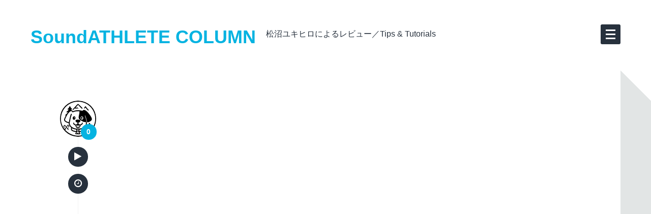

--- FILE ---
content_type: text/html; charset=UTF-8
request_url: http://blog.soundathlete.com/type/video/page/2/
body_size: 7828
content:
<!DOCTYPE html>
<html lang="ja" prefix="og: http://ogp.me/ns#" >

<head>

<meta http-equiv="Content-Type" content="text/html; charset=UTF-8" />
<title>Videos | SoundATHLETE COLUMN - Part 2</title>
<meta name="viewport" content="width=device-width,initial-scale=1" />
<link rel="profile" href="http://gmpg.org/xfn/11" />
<link rel="pingback" href="http://blog.soundathlete.com/xmlrpc.php" />

<script type="text/javascript">
var TB_pluginPath = 'http://blog.soundathlete.com/wp-content/plugins/tweet-blender', TB_C_pluginPath = 'http://blog.soundathlete.com/wp-content/plugins/tweet-blender-charts';
var TB_config = {
'widget_show_photos':false,
'widget_show_source':false,
'widget_show_header':false,
'general_link_screen_names':true,
'general_link_hash_tags':true,
'general_link_urls':true,
'widget_check_sources':false,
'widget_show_user':true,
'general_timestamp_format':false,
'general_seo_tweets_googleoff':false,
'general_seo_footer_googleoff':false,
'widget_show_reply_link':false,
'widget_show_follow_link':false,
'archive_show_user':false,
'archive_show_photos':false,
'archive_show_source':false,
'archive_tweets_num':'10',
'archive_is_disabled':false,
'archive_show_reply_link':false,
'archive_show_follow_link':false,
'archive_auto_page':false,
'archive_keep_tweets':'0',
'advanced_reroute_on':false,
'advanced_show_limit_msg':false,
'advanced_disable_cache':false,
'advanced_reroute_type':false,
'advanced_no_search_api':false,
'filter_lang':' ',
'filter_hide_mentions':false,
'filter_hide_replies':false,
'filter_location_name':false,
'filter_location_dist':false,
'filter_location_dist_units':false,
'filter_bad_strings':false,
'filter_limit_per_source':false,
'filter_limit_per_source_time':'0',
'filter_hide_same_text':false,
'filter_hide_not_replies':false,
'ajax_url':'http://blog.soundathlete.com/wp-admin/admin-ajax.php'
}</script>
<meta name="generator" content="WordPress 4.5.32" />
<meta name="template" content="Bearded 1.0.4" />

<!-- All in One SEO Pack 2.3.4.2 by Michael Torbert of Semper Fi Web Design[144,165] -->
<meta name="keywords"  content="waves,scheps 73,andrew scheps,neve,1073,plugin,プラグイン,モデリング,,news,ik multimedia,iring,iphone,ipad,モーション,コントローラー" />
<link rel='prev' href='http://blog.soundathlete.com/type/video/' />

<link rel="canonical" href="http://blog.soundathlete.com/type/video/page/2/" />
<!-- /all in one seo pack -->
<link rel="alternate" type="application/rss+xml" title="SoundATHLETE COLUMN &raquo; フィード" href="http://blog.soundathlete.com/feed/" />
<link rel="alternate" type="application/rss+xml" title="SoundATHLETE COLUMN &raquo; コメントフィード" href="http://blog.soundathlete.com/comments/feed/" />
<link rel="alternate" type="application/rss+xml" title="SoundATHLETE COLUMN &raquo; 動画 フォーマット のフィード" href="http://blog.soundathlete.com/type/video/feed/" />
		<script type="text/javascript">
			window._wpemojiSettings = {"baseUrl":"https:\/\/s.w.org\/images\/core\/emoji\/72x72\/","ext":".png","source":{"concatemoji":"http:\/\/blog.soundathlete.com\/wp-includes\/js\/wp-emoji-release.min.js?ver=4.5.32"}};
			!function(e,o,t){var a,n,r;function i(e){var t=o.createElement("script");t.src=e,t.type="text/javascript",o.getElementsByTagName("head")[0].appendChild(t)}for(r=Array("simple","flag","unicode8","diversity"),t.supports={everything:!0,everythingExceptFlag:!0},n=0;n<r.length;n++)t.supports[r[n]]=function(e){var t,a,n=o.createElement("canvas"),r=n.getContext&&n.getContext("2d"),i=String.fromCharCode;if(!r||!r.fillText)return!1;switch(r.textBaseline="top",r.font="600 32px Arial",e){case"flag":return r.fillText(i(55356,56806,55356,56826),0,0),3e3<n.toDataURL().length;case"diversity":return r.fillText(i(55356,57221),0,0),a=(t=r.getImageData(16,16,1,1).data)[0]+","+t[1]+","+t[2]+","+t[3],r.fillText(i(55356,57221,55356,57343),0,0),a!=(t=r.getImageData(16,16,1,1).data)[0]+","+t[1]+","+t[2]+","+t[3];case"simple":return r.fillText(i(55357,56835),0,0),0!==r.getImageData(16,16,1,1).data[0];case"unicode8":return r.fillText(i(55356,57135),0,0),0!==r.getImageData(16,16,1,1).data[0]}return!1}(r[n]),t.supports.everything=t.supports.everything&&t.supports[r[n]],"flag"!==r[n]&&(t.supports.everythingExceptFlag=t.supports.everythingExceptFlag&&t.supports[r[n]]);t.supports.everythingExceptFlag=t.supports.everythingExceptFlag&&!t.supports.flag,t.DOMReady=!1,t.readyCallback=function(){t.DOMReady=!0},t.supports.everything||(a=function(){t.readyCallback()},o.addEventListener?(o.addEventListener("DOMContentLoaded",a,!1),e.addEventListener("load",a,!1)):(e.attachEvent("onload",a),o.attachEvent("onreadystatechange",function(){"complete"===o.readyState&&t.readyCallback()})),(a=t.source||{}).concatemoji?i(a.concatemoji):a.wpemoji&&a.twemoji&&(i(a.twemoji),i(a.wpemoji)))}(window,document,window._wpemojiSettings);
		</script>
		<style type="text/css">
img.wp-smiley,
img.emoji {
	display: inline !important;
	border: none !important;
	box-shadow: none !important;
	height: 1em !important;
	width: 1em !important;
	margin: 0 .07em !important;
	vertical-align: -0.1em !important;
	background: none !important;
	padding: 0 !important;
}
</style>
<link rel='stylesheet' id='gallery-css'  href='http://blog.soundathlete.com/wp-content/themes/bearded-master/library/css/gallery.min.css?ver=20130526' type='text/css' media='all' />
<link rel='stylesheet' id='style-css'  href='http://blog.soundathlete.com/wp-content/themes/bearded-master/style.css?ver=1.0.4' type='text/css' media='all' />
<link rel='stylesheet' id='font-awesome-css'  href='http://blog.soundathlete.com/wp-content/themes/bearded-master/assets/css/font-awesome.css?ver=3.0' type='text/css' media='all' />
<link rel='stylesheet' id='as-front-css'  href='http://blog.soundathlete.com/wp-content/plugins/animate-slider/assets/css/front.css?ver=4.5.32' type='text/css' media='all' />
<link rel='stylesheet' id='tb-css-css'  href='http://blog.soundathlete.com/wp-content/plugins/tweet-blender/css/tweets.css?ver=4.5.32' type='text/css' media='all' />
<script type='text/javascript' src='http://blog.soundathlete.com/wp-includes/js/jquery/jquery.js?ver=1.12.4'></script>
<script type='text/javascript' src='http://blog.soundathlete.com/wp-includes/js/jquery/jquery-migrate.min.js?ver=1.4.1'></script>
<script type='text/javascript' src='http://blog.soundathlete.com/wp-content/themes/bearded-master/assets/js/libs/custom.modernizr.js?ver=4.5.32'></script>
<link rel='https://api.w.org/' href='http://blog.soundathlete.com/wp-json/' />
<link rel="EditURI" type="application/rsd+xml" title="RSD" href="http://blog.soundathlete.com/xmlrpc.php?rsd" />
<link rel="wlwmanifest" type="application/wlwmanifest+xml" href="http://blog.soundathlete.com/wp-includes/wlwmanifest.xml" /> 
<!-- Wordbooker generated tags --><meta property="og:locale" content="ja_JP" /> <meta property="og:site_name" content="SoundATHLETE COLUMN - 松沼ユキヒロによるレビュー／Tips &amp; Tutorials" /> <meta property="og:title" content="SoundATHLETE COLUMN - 松沼ユキヒロによるレビュー／Tips &amp; Tutorials" /> <meta property="og:type" content="website" /> <meta property="og:url" content="http://blog.soundathlete.com/" /> <meta property="og:image" content="http://blog.soundathlete.com/wp-content/plugins/wordbooker/includes/wordbooker_blank.jpg" /> <meta name="description" content="松沼ユキヒロによるレビュー／Tips &amp; Tutorials" /> <meta property="og:description" content="松沼ユキヒロによるレビュー／Tips &amp; Tutorials" /> <!-- End Wordbooker og tags --><style>.shop-nav ul.cart > li.cart-container a.cart-button:hover .contents { background-color: #006090 } .shop-nav ul.cart > li.cart-container a.cart-button .contents { background-color: #0391c0} a:hover, a:focus { color: #0391c0} #navigation #menu-primary ul { box-shadow: 0 4px 0 #05b3e1 inset !important; -moz-box-shadow: 0 4px 0 #05b3e1 inset !important; -webkit-box-shadow: 0 4px 0 #05b3e1 inset  !important; } @media only screen and (min-width: 768px){ #navigation #menu-primary ul li > ul.sub-menu, #navigation #menu-primary ul li > ul.children { box-shadow: 4px 0 0 #05b3e1 !important; -moz-box-shadow: 4px 0 0 #05b3e1 !important; -webkit-box-shadow: 4px 0 0 #05b3e1 !important;} }</style>
<style type="text/css" id="custom-colors-css">.shop-nav ul.cart > li .widget ul li a:hover, .shop-nav ul.account-menu li a:hover, .shop-nav ul.account-menu li a:focus, .added_to_cart:hover, .added_to_cart:focus, ul.products .hentry .yith-wcwl-add-to-wishlist .yith-wcwl-add-button a:hover, ul.products .hentry .yith-wcwl-add-to-wishlist .yith-wcwl-add-button a:focus, .add_to_cart_button.button:hover, .product_type_variable.button:hover, ul.products .hentry .product-details h3 a:hover, a, .entry-title a:hover, .blog .format-link .entry-link:hover, .archive .format-link .entry-link:hover, .taxonomy .format-link .entry-link:hover, .page-links a:hover, .loop-pagination .page-numbers:hover, .loop-pagination .page-numbers.current, .woocommerce-pagination .page-numbers:hover, .woocommerce-pagination .page-numbers.current, .sidebar ul li a:hover, .sidebar ul li.recentcomments a:hover, .sidebar .widget_calendar table tbody td a, .sidebar .widget-calendar table tbody td a, #comments ol.comment-list .comment-author a:hover, #footer a:hover, #main-home .widget-entry-title h3 a:hover, .page-template-portfolio-4 .portfolio-entry-title a:hover, .page-template-portfolio-3 .portfolio-entry-title a:hover, #isotope-filters li a:hover, #isotope-filters li a.active { color: #05b3e1; } .shop-nav ul.cart > li.cart-container a.cart-button:hover, .pp_inline #respond p.stars a.active, .pp_inline #respond p.stars a:hover, .pp_inline #respond p.stars a:focus, #respond input[type="submit"], #reviews #review_form p.stars a.active, #reviews #review_form p.stars a:hover, #reviews #review_form p.stars a:focus, .shop-nav ul.account-menu li.active a, #reviews .add_review .button:hover, ul.products .hentry .yith-wcwl-add-to-wishlist .yith-wcwl-wishlistaddedbrowse a, ul.products .hentry .yith-wcwl-add-to-wishlist .yith-wcwl-wishlistexistsbrowse a, button, .button, button.disabled, button[disabled], .button.disabled, .button[disabled], button.disabled:hover, button.disabled:focus, button[disabled]:hover, button[disabled]:focus, .button.disabled:hover, .button.disabled:focus, .button[disabled]:hover, .button[disabled]:focus, #navigation #menu-toggle:hover, .bearded-carousel-control .bx-prev:hover, .bearded-carousel-control .bx-next:hover, .hentry .entry-side .comment-count a, .hentry .entry-side .entry-client time:hover, .hentry .entry-side .entry-client a:hover, .hentry .entry-side .entry-client span:hover, .hentry .entry-side .entry-edit time:hover, .hentry .entry-side .entry-edit a:hover, .hentry .entry-side .entry-edit span:hover, .hentry .entry-side .entry-published time:hover, .hentry .entry-side .entry-published a:hover, .hentry .entry-side .entry-published span:hover, .hentry .entry-side .entry-format time:hover, .hentry .entry-side .entry-format a:hover, .hentry .entry-side .entry-format span:hover, .sidebar ul li.recentcomments a.url:hover, .sidebar .tagcloud a:hover, .sidebar .widget-tags a:hover, .sidebar .widget_calendar table caption, .sidebar .widget-calendar table caption, #footer .footer-social li a:hover, #main-home .services-icon { background-color: #05b3e1; } #navigation #menu-primary ul li > ul:before { border-left-color: #05b3e1; } #navigation #menu-primary ul:before { border-bottom-color: #05b3e1; } input[type="text"]:focus, input[type="password"]:focus, input[type="date"]:focus, input[type="datetime"]:focus, input[type="datetime-local"]:focus, input[type="month"]:focus, input[type="week"]:focus, input[type="email"]:focus, input[type="number"]:focus, input[type="search"]:focus, input[type="tel"]:focus, input[type="time"]:focus, input[type="url"]:focus, textarea:focus, .sidebar .widget_calendar table caption, .sidebar .widget-calendar table caption { border-color: #05b3e1; }</style>

</head>

<body  class='wordpress ltr ja parent-theme y2026 m01 d18 h18 sunday logged-out custom-background archive taxonomy taxonomy-post_format taxonomy-post_format-video paged paged-2 layout-1c custom-colors'>

	<div id="container">
		
		
		<header id="header" class="">

			<hgroup id="branding">
				<h1 id="site-title" role="logo">
					<a href="http://blog.soundathlete.com/" title="SoundATHLETE COLUMN">
						SoundATHLETE COLUMN					</a>
				</h1>
				<h2 id="site-description" class="hide-for-small">松沼ユキヒロによるレビュー／Tips &amp; Tutorials</h2>
			</hgroup><!-- #branding -->

			
			<hgroup id="navigation" role="navigation" >				

				
				<nav id="menu-primary" class="menu"><a href="#menu-items" id="menu-toggle" title="Navigation"></a><ul id="menu-primary-items" class="menu-items"><li id="menu-item-1732" class="menu-item menu-item-type-post_type menu-item-object-page first-menu-item"><a href="http://blog.soundathlete.com/"><strong>Home</strong> <i class="icon-home"></i></a></li>
<li id="menu-item-1733" class="menu-item menu-item-type-taxonomy menu-item-object-category"><a href="http://blog.soundathlete.com/category/news/"><strong>News</strong> <i class="icon-rss"></i></a></li>
<li id="menu-item-1734" class="menu-item menu-item-type-taxonomy menu-item-object-category menu-item-has-children"><a href="http://blog.soundathlete.com/category/reviews/"><strong>Reviews</strong> <i class="icon-pencil"></i></a>
<ul class="sub-menu">
	<li id="menu-item-1850" class="menu-item menu-item-type-taxonomy menu-item-object-category first-menu-item"><a href="http://blog.soundathlete.com/category/reviews/camera-lens/">Camera&#038;Lens <i class=""></i></a></li>
	<li id="menu-item-1824" class="menu-item menu-item-type-taxonomy menu-item-object-category"><a href="http://blog.soundathlete.com/category/reviews/daw-dtm/">DAW/DTM <i class=""></i></a></li>
	<li id="menu-item-1828" class="menu-item menu-item-type-taxonomy menu-item-object-category"><a href="http://blog.soundathlete.com/category/reviews/hardware/">Hardware <i class=""></i></a></li>
	<li id="menu-item-1826" class="menu-item menu-item-type-taxonomy menu-item-object-category last-menu-item"><a href="http://blog.soundathlete.com/category/reviews/software/">Software <i class=""></i></a></li>
</ul>
</li>
<li id="menu-item-1730" class="menu-item menu-item-type-taxonomy menu-item-object-category menu-item-has-children"><a href="http://blog.soundathlete.com/category/tips/"><strong>Tips</strong> <i class="icon-book"></i></a>
<ul class="sub-menu">
	<li id="menu-item-1852" class="menu-item menu-item-type-taxonomy menu-item-object-category first-menu-item"><a href="http://blog.soundathlete.com/category/tips/for-ios/">for iOS <i class=""></i></a></li>
	<li id="menu-item-1833" class="menu-item menu-item-type-taxonomy menu-item-object-category"><a href="http://blog.soundathlete.com/category/tips/for-mac/">for Mac <i class=""></i></a></li>
	<li id="menu-item-1713" class="menu-item menu-item-type-taxonomy menu-item-object-category"><a href="http://blog.soundathlete.com/category/tips/ableton-live/">Ableton Live <i class=""></i></a></li>
	<li id="menu-item-1698" class="menu-item menu-item-type-taxonomy menu-item-object-category"><a href="http://blog.soundathlete.com/category/tips/battery-3/">BATTERY 3 <i class=""></i></a></li>
	<li id="menu-item-1699" class="menu-item menu-item-type-taxonomy menu-item-object-category last-menu-item"><a href="http://blog.soundathlete.com/category/tips/kontakt-5/">KONTAKT 5 <i class=""></i></a></li>
</ul>
</li>
<li id="menu-item-1837" class="menu-item menu-item-type-taxonomy menu-item-object-category"><a href="http://blog.soundathlete.com/category/works/"><strong>Works</strong> <i class="icon-briefcase"></i></a></li>
<li id="menu-item-23" class="menu-item menu-item-type-custom menu-item-object-custom last-menu-item"><a href="http://www.soundathlete.com/"><strong>SoundATHLETE.com</strong> <i class=""></i></a></li>
</ul></nav>
							</hgroup>


		</header><!-- #header -->

		<div class="main-wrapper">
			
					
			<div id="main">
				 
				<div class="row">
								
										
		<div id="content" class="hfeed column large-12">

		
			
				<article id="post-1626" class="hentry post publish post-1 odd author-soundathlete has-more-link format-video category-news">

	
		<header class="entry-header">
			<div class="featured-image">
				<iframe src="//www.youtube.com/embed/QQ8wxbytSsw" height="321" width="570" allowfullscreen="" frameborder="0"></iframe>			</div>
			<h2 class='post-title entry-title'><a href='http://blog.soundathlete.com/news/1626/'>Waves “Scheps 73” Neve 1073 モデリング・プラグインを発表。</a></h2>			<div class="entry-side show-for-large-up">
	

	
				<figure class="author-bio vcard clear"><a href="http://blog.soundathlete.com/author/soundathlete/" title="Posted by: soundathlete"><img alt='Posted by: soundathlete' src='http://0.gravatar.com/avatar/00224157351163cc2470ff9f477eead8?s=71&#038;d=http%3A%2F%2Fblog.soundathlete.com%2Fwp-content%2Fthemes%2Fbearded-master%2Fassets%2Fimages%2Favatar.png&#038;r=g' srcset='http://0.gravatar.com/avatar/00224157351163cc2470ff9f477eead8?s=142&amp;d=http%3A%2F%2Fblog.soundathlete.com%2Fwp-content%2Fthemes%2Fbearded-master%2Fassets%2Fimages%2Favatar.png&amp;r=g 2x' class='avatar avatar-71 photo' height='71' width='71' /></a></figure>					<span class="comment-count">
				<a class="permalink" href="http://blog.soundathlete.com/news/1626/#respond" title="Comments on Waves “Scheps 73” Neve 1073 モデリング・プラグインを発表。">0</a>			</span>
		
	
	<div class="entry-format"><a href="http://blog.soundathlete.com/type/video/" title="Browse video posts"><i class="icon-play"></i></a></div>
		
	
		<div class="entry-published">
						<time id="time" class="bearded-tip" datetime="2014-01-10T06:37:19+00:00" title="金曜日, 1月 10th, 2014, 6:37 am">
				<i class="icon-time"></i>
			</time>
		</div>

	
	
	</div>		</header><!-- .entry-header -->

		<div class="entry-summary">
			
			<p>Neveの代名詞ともいえるアウトボード「1073」をモデリングしたマイクプリ+EQモジュールの新しいプラグイン [&hellip;]</p>
					</div><!-- .entry-summary -->

	
</article><!-- .hentry -->
				
			
				<article id="post-1624" class="hentry post publish post-2 even alt author-soundathlete has-more-link format-video category-news post-last">

	
		<header class="entry-header">
			<div class="featured-image">
				<iframe src="//www.youtube.com/embed/w4YTODlyB9g?list=PLziOEjM_cn-pL2JWVcq-FW-YYPXaQ_1dq" height="321" width="570" allowfullscreen="" frameborder="0"></iframe>			</div>
			<h2 class='post-title entry-title'><a href='http://blog.soundathlete.com/news/1624/'>IK Multimedia iPhone／iPad対応モーション・コントローラー “iRing” 発表。</a></h2>			<div class="entry-side show-for-large-up">
	

	
				<figure class="author-bio vcard clear"><a href="http://blog.soundathlete.com/author/soundathlete/" title="Posted by: soundathlete"><img alt='Posted by: soundathlete' src='http://0.gravatar.com/avatar/00224157351163cc2470ff9f477eead8?s=71&#038;d=http%3A%2F%2Fblog.soundathlete.com%2Fwp-content%2Fthemes%2Fbearded-master%2Fassets%2Fimages%2Favatar.png&#038;r=g' srcset='http://0.gravatar.com/avatar/00224157351163cc2470ff9f477eead8?s=142&amp;d=http%3A%2F%2Fblog.soundathlete.com%2Fwp-content%2Fthemes%2Fbearded-master%2Fassets%2Fimages%2Favatar.png&amp;r=g 2x' class='avatar avatar-71 photo' height='71' width='71' /></a></figure>					<span class="comment-count">
				<a class="permalink" href="http://blog.soundathlete.com/news/1624/#respond" title="Comments on IK Multimedia iPhone／iPad対応モーション・コントローラー “iRing” 発表。">0</a>			</span>
		
	
	<div class="entry-format"><a href="http://blog.soundathlete.com/type/video/" title="Browse video posts"><i class="icon-play"></i></a></div>
		
	
		<div class="entry-published">
						<time id="time" class="bearded-tip" datetime="2014-01-08T06:37:07+00:00" title="水曜日, 1月 8th, 2014, 6:37 am">
				<i class="icon-time"></i>
			</time>
		</div>

	
	
	</div>		</header><!-- .entry-header -->

		<div class="entry-summary">
			
			<p>IK Multimediaが新年早々やってくれました！米国ラスベガスで開催されている「2014 Interna [&hellip;]</p>
					</div><!-- .entry-summary -->

	
</article><!-- .hentry -->
				
			
		
			<nav class="pagination loop-pagination"><a class="prev page-numbers" href="http://blog.soundathlete.com/type/video/">Previous</a>
<a class='page-numbers' href='http://blog.soundathlete.com/type/video/'>1</a>
<span class='page-numbers current'>2</span></nav>
	
	</div><!-- #content -->

			
							 
				</div>
					</div><!-- #main -->

		<footer id="footer">

			<div class="footer-widgets-container row">

								<div class="footer-widget column large-4" id="footer-widget-1">
					
							<section id="hybrid-tags-4" class="widget tags widget-tags"><h3 class="widget-title">Tags</h3><p class="term-cloud post_tag-cloud"><a href='http://blog.soundathlete.com/tag/ableton-live/' class='tag-link-54 tag-link-position-1' title='13件のトピック' >Ableton Live</a> <a href='http://blog.soundathlete.com/tag/bitwig-studio/' class='tag-link-53 tag-link-position-2' title='1件のトピック' >Bitwig Studio</a> <a href='http://blog.soundathlete.com/tag/ipad/' class='tag-link-44 tag-link-position-3' title='7件のトピック' >iPad</a> <a href='http://blog.soundathlete.com/tag/iphone/' class='tag-link-49 tag-link-position-4' title='1件のトピック' >iPhone</a> <a href='http://blog.soundathlete.com/tag/mac/' class='tag-link-47 tag-link-position-5' title='3件のトピック' >Mac</a> <a href='http://blog.soundathlete.com/tag/native-instruments/' class='tag-link-52 tag-link-position-6' title='1件のトピック' >Native Instruments</a> <a href='http://blog.soundathlete.com/tag/plug-ins/' class='tag-link-46 tag-link-position-7' title='11件のトピック' >Plug-ins</a> <a href='http://blog.soundathlete.com/tag/waves/' class='tag-link-50 tag-link-position-8' title='1件のトピック' >Waves</a></p></section><section id="popular_searches-2" class="widget widget_search_meter widget-widget_search_meter"><h3 class="widget-title">Popular Searches</h3>
<ul>
<li><a href="http://blog.soundathlete.com/search/KONTAKT">KONTAKT</a></li>
<li><a href="http://blog.soundathlete.com/search/audio">audio</a></li>
<li><a href="http://blog.soundathlete.com/search/damage">damage</a></li>
</ul>

</section>
									</div>
								<div class="footer-widget column large-4" id="footer-widget-2">
					
							<section id="hybrid-categories-2" class="widget categories widget-categories"><h3 class="widget-title">Categories</h3><ul class="xoxo categories"><li class="cat-item cat-item-3"><a href="http://blog.soundathlete.com/category/news/" >News</a></li><li class="cat-item cat-item-38"><a href="http://blog.soundathlete.com/category/reviews/" >Reviews</a><ul class='children'><li class="cat-item cat-item-48"><a href="http://blog.soundathlete.com/category/reviews/camera-lens/" >Camera&amp;Lens</a></li><li class="cat-item cat-item-7"><a href="http://blog.soundathlete.com/category/reviews/daw-dtm/" >DAW/DTM</a></li><li class="cat-item cat-item-42"><a href="http://blog.soundathlete.com/category/reviews/hardware/" >Hardware</a></li><li class="cat-item cat-item-21"><a href="http://blog.soundathlete.com/category/reviews/software/" >Software</a></li></ul></li><li class="cat-item cat-item-30"><a href="http://blog.soundathlete.com/category/tips/" >Tips</a><ul class='children'><li class="cat-item cat-item-20"><a href="http://blog.soundathlete.com/category/tips/ableton-live/" >Ableton Live</a></li><li class="cat-item cat-item-18"><a href="http://blog.soundathlete.com/category/tips/battery-3/" >BATTERY 3</a></li><li class="cat-item cat-item-45"><a href="http://blog.soundathlete.com/category/tips/for-ios/" >for iOS</a></li><li class="cat-item cat-item-43"><a href="http://blog.soundathlete.com/category/tips/for-mac/" >for Mac</a></li><li class="cat-item cat-item-29"><a href="http://blog.soundathlete.com/category/tips/kontakt-5/" >KONTAKT 5</a></li></ul></li><li class="cat-item cat-item-40"><a href="http://blog.soundathlete.com/category/works/" >Works</a></li></ul><!-- .xoxo .categories --></section>
									</div>
								<div class="footer-widget column large-4" id="footer-widget-3">
					
									<section id="recent-posts-2" class="widget widget_recent_entries widget-widget_recent_entries">		<h3 class="widget-title">Latest Column</h3>		<ul>
					<li>
				<a href="http://blog.soundathlete.com/works/2015/">【写真】阿寺の七滝（Seven Waterfalls of Atera）</a>
						</li>
					<li>
				<a href="http://blog.soundathlete.com/works/2006/">写真を水彩画にしてみた 〜2013 お山編〜 with Waterlogue</a>
						</li>
					<li>
				<a href="http://blog.soundathlete.com/reviews/1999/">【レビュー】JAWBONE UP24 レモンライム LEMON LIME</a>
						</li>
					<li>
				<a href="http://blog.soundathlete.com/news/1991/">Sugar Bytes 新しいプラグイン “EGOIST” を発売。</a>
						</li>
					<li>
				<a href="http://blog.soundathlete.com/news/1982/">IK Multimedia “SampleTank 3” 発売日決定！期間限定価格、予約受付中。</a>
						</li>
				</ul>
		</section>		
									</div>
				
			</div>

			<div class="footer-content row">
				<div class="column large-12">
										<ul class="footer-social">
						
						<li><a href="https://twitter.com/soundathlete"><i class="icon-twitter"></i></a></li>
					</ul>
										<p class="credit">Copyright &copy; 2026 <a class="site-link" href="http://blog.soundathlete.com" title="SoundATHLETE COLUMN" rel="home"><span>SoundATHLETE COLUMN</span></a>. Powered by <a class="wp-link" href="http://wordpress.org" title="State-of-the-art semantic personal publishing platform"><span>WordPress</span></a> and <a class="theme-link" href="http://bonfirelab.com/themes/bearded" title="Bearded WordPress Theme"><span>Bearded</span></a>.</p>				</div>
			</div><!-- .footer-content -->


		</footer><!-- #footer -->

	</div> <!-- end main-wrapper -->

	</div><!-- #container -->

	<div id="fb-root"></div> <script>(function(d, s, id) {var js, fjs = d.getElementsByTagName(s)[0]; if (d.getElementById(id)) return;js = d.createElement(s); js.id = id; js.src = "//connect.facebook.net/ja_JP/all.js#xfbml=1&appId=254577506873";fjs.parentNode.insertBefore(js, fjs); }(document, 'script', 'facebook-jssdk'));</script>
<!-- Wordbooker code revision : 2.2.2 - Chemedzevana -->
<script type='text/javascript'>
/* <![CDATA[ */
var TB_labels = {"no_config":"No configuration settings found","twitter_logo":"Twitter Logo","kino":"Development by Kirill Novitchenko","refresh":"Refresh","no_sources":"Twitter sources to blend are not defined","no_global_config":"Cannot retrieve Tweet Blender configuration options","version_msg":"Powered by Tweet Blender plugin v{0} blending {1}","limit_msg":"You reached Twitter API connection limit","no_tweets_msg":"No tweets found for {0}","loading_msg":"Loading tweets...","time_past":"{0} {1} ago","time_future":"in {0} {1}","second":"second","seconds":"seconds","minute":"minute","minutes":"minutes","hour":"hour","hours":"hours","day":"day","days":"days","week":"week","weeks":"weeks","month":"month","months":"months","year":"year","years":"years","check_fail":"Check failed","limit_num":"Max is {0}\/hour","limit_left":"You have {0} left","from":"from","reply":"reply","follow":"follow","limit_reset":"Next reset","view_more":"view more"};
/* ]]> */
</script>
<script type='text/javascript' src='http://blog.soundathlete.com/wp-content/plugins/tweet-blender/js/lib.js?ver=4.5.32'></script>
<script type='text/javascript' src='http://blog.soundathlete.com/wp-content/plugins/tweet-blender/js/main.js?ver=4.5.32'></script>
<script type='text/javascript' src='http://blog.soundathlete.com/wp-content/themes/bearded-master/assets/js/libs/imagesloaded.min.js?ver=3.0.4'></script>
<script type='text/javascript' src='http://blog.soundathlete.com/wp-content/themes/bearded-master/assets/js/libs/jquery.isotope.min.js?ver=4.5.32'></script>
<script type='text/javascript' src='http://blog.soundathlete.com/wp-content/themes/bearded-master/assets/js/libs/jquery.fitvids.js?ver=4.5.32'></script>
<script type='text/javascript'>
/* <![CDATA[ */
var bearded_woocommerce = {"i18n_add_wishlist":"Add to wishlist","i18n_exists_wishlist":"Product already in the wishlist","i18n_added_wishlist":"Product added to wishlist"};
/* ]]> */
</script>
<script type='text/javascript' src='http://blog.soundathlete.com/wp-content/themes/bearded-master/assets/js/custom.js?ver=0.1'></script>
<script type='text/javascript' src='http://blog.soundathlete.com/wp-content/themes/bearded-master/assets/js/libs/jquery.bxslider.min.js?ver=4.5.32'></script>
<script type='text/javascript' src='http://blog.soundathlete.com/wp-content/plugins/animate-slider/assets/js/front.js?ver=4.5.32'></script>
<script type='text/javascript' src='http://blog.soundathlete.com/wp-includes/js/wp-embed.min.js?ver=4.5.32'></script>

</body>
</html>

--- FILE ---
content_type: text/css
request_url: http://blog.soundathlete.com/wp-content/themes/bearded-master/style.css?ver=1.0.4
body_size: 24100
content:
/*!
 * Theme Name: Bearded
 * Theme URI: http://bonfirelab.com/themes/bearded
 * Description: A responsive CSS3 and HTML5 blogging, ecommerce and portfolio theme.  It supports all post formats and has layout, and color options built into the theme customizer. The theme also supports the <a href="http://wordpress.org/extend/plugins/custom-content-portfolio">Custom Content Portfolio</a> and <a href="http://wordpress.org/extend/plugins/woocommerce">Woocommerce</a> plugin, giving artists and other creative people the ability to share their work.
 * Tags: custom-background, custom-colors, custom-menu, full-width-template, microformats, sticky-post, theme-options, threaded-comments, translation-ready, orange, black, one-column, two-columns, left-sidebar, right-sidebar, fluid-layout
 * Version: 1.0.4
 * Author: Hermanto Lim
 * Author URI: http://bonfirelab.com
 * License: GNU General Public License v2.0
 * License URI: http://www.gnu.org/licenses/gpl-2.0.html
 *
 * Bearded WordPress Theme, Copyright 2012-2013 Bonfirelab
 * Bearded is distributed under the terms of the GNU GPL
 */
/*! normalize.css v2.1.2 | MIT License | git.io/normalize */
/* ==========================================================================
   HTML5 display definitions
   ========================================================================== */
/**
 * Correct `block` display not defined in IE 8/9.
 */
article,
aside,
details,
figcaption,
figure,
footer,
header,
hgroup,
main,
nav,
section,
summary {
  display: block; }

/**
 * Correct `inline-block` display not defined in IE 8/9.
 */
audio,
canvas,
video {
  display: inline-block; }

/**
 * Prevent modern browsers from displaying `audio` without controls.
 * Remove excess height in iOS 5 devices.
 */
audio:not([controls]) {
  display: none;
  height: 0; }

/**
 * Address `[hidden]` styling not present in IE 8/9.
 * Hide the `template` element in IE, Safari, and Firefox < 22.
 */
[hidden],
template {
  display: none; }

script {
  display: none !important; }

/* ==========================================================================
   Base
   ========================================================================== */
/**
 * 1. Set default font family to sans-serif.
 * 2. Prevent iOS text size adjust after orientation change, without disabling
 *    user zoom.
 */
html {
  font-family: sans-serif;
  /* 1 */
  -ms-text-size-adjust: 100%;
  /* 2 */
  -webkit-text-size-adjust: 100%;
  /* 2 */ }

/**
 * Remove default margin.
 */
body {
  margin: 0; }

/* ==========================================================================
   Links
   ========================================================================== */
/**
 * Remove the gray background color from active links in IE 10.
 */
a {
  background: transparent; }

/**
 * Address `outline` inconsistency between Chrome and other browsers.
 */
a:focus {
  outline: thin dotted; }

/**
 * Improve readability when focused and also mouse hovered in all browsers.
 */
a:active,
a:hover {
  outline: 0; }

/* ==========================================================================
   Typography
   ========================================================================== */
/**
 * Address variable `h1` font-size and margin within `section` and `article`
 * contexts in Firefox 4+, Safari 5, and Chrome.
 */
h1 {
  font-size: 2em;
  margin: 0.67em 0; }

/**
 * Address styling not present in IE 8/9, Safari 5, and Chrome.
 */
abbr[title] {
  border-bottom: 1px dotted; }

/**
 * Address style set to `bolder` in Firefox 4+, Safari 5, and Chrome.
 */
b,
strong {
  font-weight: bold; }

/**
 * Address styling not present in Safari 5 and Chrome.
 */
dfn {
  font-style: italic; }

/**
 * Address differences between Firefox and other browsers.
 */
hr {
  -moz-box-sizing: content-box;
  box-sizing: content-box;
  height: 0; }

/**
 * Address styling not present in IE 8/9.
 */
mark {
  background: #ff0;
  color: #000; }

/**
 * Correct font family set oddly in Safari 5 and Chrome.
 */
code,
kbd,
pre,
samp {
  font-family: monospace, serif;
  font-size: 1em; }

/**
 * Improve readability of pre-formatted text in all browsers.
 */
pre {
  white-space: pre-wrap; }

/**
 * Set consistent quote types.
 */
q {
  quotes: "\201C" "\201D" "\2018" "\2019"; }

/**
 * Address inconsistent and variable font size in all browsers.
 */
small {
  font-size: 80%; }

/**
 * Prevent `sub` and `sup` affecting `line-height` in all browsers.
 */
sub,
sup {
  font-size: 75%;
  line-height: 0;
  position: relative;
  vertical-align: baseline; }

sup {
  top: -0.5em; }

sub {
  bottom: -0.25em; }

/* ==========================================================================
   Embedded content
   ========================================================================== */
/**
 * Remove border when inside `a` element in IE 8/9.
 */
img {
  border: 0; }

/**
 * Correct overflow displayed oddly in IE 9.
 */
svg:not(:root) {
  overflow: hidden; }

/* ==========================================================================
   Figures
   ========================================================================== */
/**
 * Address margin not present in IE 8/9 and Safari 5.
 */
figure {
  margin: 0; }

/* ==========================================================================
   Forms
   ========================================================================== */
/**
 * Define consistent border, margin, and padding.
 */
fieldset {
  border: 1px solid #c0c0c0;
  margin: 0 2px;
  padding: 0.35em 0.625em 0.75em; }

/**
 * 1. Correct `color` not being inherited in IE 8/9.
 * 2. Remove padding so people aren't caught out if they zero out fieldsets.
 */
legend {
  border: 0;
  /* 1 */
  padding: 0;
  /* 2 */ }

/**
 * 1. Correct font family not being inherited in all browsers.
 * 2. Correct font size not being inherited in all browsers.
 * 3. Address margins set differently in Firefox 4+, Safari 5, and Chrome.
 */
button,
input,
select,
textarea {
  font-family: inherit;
  /* 1 */
  font-size: 100%;
  /* 2 */
  margin: 0;
  /* 3 */ }

/**
 * Address Firefox 4+ setting `line-height` on `input` using `!important` in
 * the UA stylesheet.
 */
button,
input {
  line-height: normal; }

/**
 * Address inconsistent `text-transform` inheritance for `button` and `select`.
 * All other form control elements do not inherit `text-transform` values.
 * Correct `button` style inheritance in Chrome, Safari 5+, and IE 8+.
 * Correct `select` style inheritance in Firefox 4+ and Opera.
 */
button,
select {
  text-transform: none; }

/**
 * 1. Avoid the WebKit bug in Android 4.0.* where (2) destroys native `audio`
 *    and `video` controls.
 * 2. Correct inability to style clickable `input` types in iOS.
 * 3. Improve usability and consistency of cursor style between image-type
 *    `input` and others.
 */
button,
html input[type="button"],
input[type="reset"],
input[type="submit"] {
  -webkit-appearance: button;
  /* 2 */
  cursor: pointer;
  /* 3 */ }

/**
 * Re-set default cursor for disabled elements.
 */
button[disabled],
html input[disabled] {
  cursor: default; }

/**
 * 1. Address box sizing set to `content-box` in IE 8/9.
 * 2. Remove excess padding in IE 8/9.
 */
input[type="checkbox"],
input[type="radio"] {
  box-sizing: border-box;
  /* 1 */
  padding: 0;
  /* 2 */ }

/**
 * 1. Address `appearance` set to `searchfield` in Safari 5 and Chrome.
 * 2. Address `box-sizing` set to `border-box` in Safari 5 and Chrome
 *    (include `-moz` to future-proof).
 */
input[type="search"] {
  -webkit-appearance: textfield;
  /* 1 */
  -moz-box-sizing: content-box;
  -webkit-box-sizing: content-box;
  /* 2 */
  box-sizing: content-box; }

/**
 * Remove inner padding and search cancel button in Safari 5 and Chrome
 * on OS X.
 */
input[type="search"]::-webkit-search-cancel-button,
input[type="search"]::-webkit-search-decoration {
  -webkit-appearance: none; }

/**
 * Remove inner padding and border in Firefox 4+.
 */
button::-moz-focus-inner,
input::-moz-focus-inner {
  border: 0;
  padding: 0; }

/**
 * 1. Remove default vertical scrollbar in IE 8/9.
 * 2. Improve readability and alignment in all browsers.
 */
textarea {
  overflow: auto;
  /* 1 */
  vertical-align: top;
  /* 2 */ }

/* ==========================================================================
   Tables
   ========================================================================== */
/**
 * Remove most spacing between table cells.
 */
table {
  border-collapse: collapse;
  border-spacing: 0; }

meta.foundation-mq-small {
  font-family: "only screen and (min-width: 768px)";
  width: 768px; }

meta.foundation-mq-medium {
  font-family: "only screen and (min-width:1280px)";
  width: 1280px; }

meta.foundation-mq-large {
  font-family: "only screen and (min-width:1440px)";
  width: 1440px; }

*,
*:before,
*:after {
  -moz-box-sizing: border-box;
  -webkit-box-sizing: border-box;
  box-sizing: border-box; }

html,
body {
  font-size: 100%; }

body {
  background: white;
  color: #27313d;
  padding: 0;
  margin: 0;
  font-family: "Helvetica Neue", "Helvetica", Helvetica, Arial, sans-serif;
  font-weight: 300;
  font-style: normal;
  line-height: 1; }

a:hover {
  cursor: pointer; }

img,
object,
embed {
  max-width: 100%;
  height: auto; }

object,
embed {
  height: 100%; }

img {
  -ms-interpolation-mode: bicubic; }

#map_canvas img,
#map_canvas embed,
#map_canvas object,
.map_canvas img,
.map_canvas embed,
.map_canvas object {
  max-width: none !important; }

.left {
  float: left !important; }

.right {
  float: right !important; }

.text-left {
  text-align: left !important; }

.text-right {
  text-align: right !important; }

.text-center {
  text-align: center !important; }

.text-justify {
  text-align: justify !important; }

.hide {
  display: none; }

.antialiased {
  -webkit-font-smoothing: antialiased; }

img {
  display: inline-block;
  vertical-align: middle; }

textarea {
  height: auto;
  min-height: 50px; }

select {
  width: 100%; }

/* Grid HTML Classes */
.row {
  width: 100%;
  margin-left: auto;
  margin-right: auto;
  margin-top: 0;
  margin-bottom: 0;
  max-width: 67.5em;
  *zoom: 1; }
  .row:before, .row:after {
    content: " ";
    display: table; }
  .row:after {
    clear: both; }
  .row.collapse > .column,
  .row.collapse > .columns {
    position: relative;
    padding-left: 0;
    padding-right: 0;
    float: left; }
  .row.collapse .row {
    margin-left: 0;
    margin-right: 0; }
  .row .row {
    width: auto;
    margin-left: -1.25em;
    margin-right: -1.25em;
    margin-top: 0;
    margin-bottom: 0;
    max-width: none;
    *zoom: 1; }
    .row .row:before, .row .row:after {
      content: " ";
      display: table; }
    .row .row:after {
      clear: both; }
    .row .row.collapse {
      width: auto;
      margin: 0;
      max-width: none;
      *zoom: 1; }
      .row .row.collapse:before, .row .row.collapse:after {
        content: " ";
        display: table; }
      .row .row.collapse:after {
        clear: both; }

.column,
.columns {
  position: relative;
  padding-left: 1.25em;
  padding-right: 1.25em;
  width: 100%;
  float: left; }

@media only screen {
  .column,
  .columns {
    position: relative;
    padding-left: 1.25em;
    padding-right: 1.25em;
    float: left; }

  .small-1 {
    position: relative;
    width: 8.33333%; }

  .small-2 {
    position: relative;
    width: 16.66667%; }

  .small-3 {
    position: relative;
    width: 25%; }

  .small-4 {
    position: relative;
    width: 33.33333%; }

  .small-5 {
    position: relative;
    width: 41.66667%; }

  .small-6 {
    position: relative;
    width: 50%; }

  .small-7 {
    position: relative;
    width: 58.33333%; }

  .small-8 {
    position: relative;
    width: 66.66667%; }

  .small-9 {
    position: relative;
    width: 75%; }

  .small-10 {
    position: relative;
    width: 83.33333%; }

  .small-11 {
    position: relative;
    width: 91.66667%; }

  .small-12 {
    position: relative;
    width: 100%; }

  .small-offset-0 {
    position: relative;
    margin-left: 0%; }

  .small-offset-1 {
    position: relative;
    margin-left: 8.33333%; }

  .small-offset-2 {
    position: relative;
    margin-left: 16.66667%; }

  .small-offset-3 {
    position: relative;
    margin-left: 25%; }

  .small-offset-4 {
    position: relative;
    margin-left: 33.33333%; }

  .small-offset-5 {
    position: relative;
    margin-left: 41.66667%; }

  .small-offset-6 {
    position: relative;
    margin-left: 50%; }

  .small-offset-7 {
    position: relative;
    margin-left: 58.33333%; }

  .small-offset-8 {
    position: relative;
    margin-left: 66.66667%; }

  .small-offset-9 {
    position: relative;
    margin-left: 75%; }

  .small-offset-10 {
    position: relative;
    margin-left: 83.33333%; }

  [class*="column"] + [class*="column"]:last-child {
    float: right; }

  [class*="column"] + [class*="column"].end {
    float: left; }

  .column.small-centered,
  .columns.small-centered {
    position: relative;
    margin-left: auto;
    margin-right: auto;
    float: none !important; } }
/* Styles for screens that are atleast 768px; */
@media only screen and (min-width: 768px) {
  .large-1 {
    position: relative;
    width: 8.33333%; }

  .large-2 {
    position: relative;
    width: 16.66667%; }

  .large-3 {
    position: relative;
    width: 25%; }

  .large-4 {
    position: relative;
    width: 33.33333%; }

  .large-5 {
    position: relative;
    width: 41.66667%; }

  .large-6 {
    position: relative;
    width: 50%; }

  .large-7 {
    position: relative;
    width: 58.33333%; }

  .large-8 {
    position: relative;
    width: 66.66667%; }

  .large-9 {
    position: relative;
    width: 75%; }

  .large-10 {
    position: relative;
    width: 83.33333%; }

  .large-11 {
    position: relative;
    width: 91.66667%; }

  .large-12 {
    position: relative;
    width: 100%; }

  .row .large-offset-0 {
    position: relative;
    margin-left: 0%; }

  .row .large-offset-1 {
    position: relative;
    margin-left: 8.33333%; }

  .row .large-offset-2 {
    position: relative;
    margin-left: 16.66667%; }

  .row .large-offset-3 {
    position: relative;
    margin-left: 25%; }

  .row .large-offset-4 {
    position: relative;
    margin-left: 33.33333%; }

  .row .large-offset-5 {
    position: relative;
    margin-left: 41.66667%; }

  .row .large-offset-6 {
    position: relative;
    margin-left: 50%; }

  .row .large-offset-7 {
    position: relative;
    margin-left: 58.33333%; }

  .row .large-offset-8 {
    position: relative;
    margin-left: 66.66667%; }

  .row .large-offset-9 {
    position: relative;
    margin-left: 75%; }

  .row .large-offset-10 {
    position: relative;
    margin-left: 83.33333%; }

  .row .large-offset-11 {
    position: relative;
    margin-left: 91.66667%; }

  .push-1 {
    position: relative;
    left: 8.33333%;
    right: auto; }

  .pull-1 {
    position: relative;
    right: 8.33333%;
    left: auto; }

  .push-2 {
    position: relative;
    left: 16.66667%;
    right: auto; }

  .pull-2 {
    position: relative;
    right: 16.66667%;
    left: auto; }

  .push-3 {
    position: relative;
    left: 25%;
    right: auto; }

  .pull-3 {
    position: relative;
    right: 25%;
    left: auto; }

  .push-4 {
    position: relative;
    left: 33.33333%;
    right: auto; }

  .pull-4 {
    position: relative;
    right: 33.33333%;
    left: auto; }

  .push-5 {
    position: relative;
    left: 41.66667%;
    right: auto; }

  .pull-5 {
    position: relative;
    right: 41.66667%;
    left: auto; }

  .push-6 {
    position: relative;
    left: 50%;
    right: auto; }

  .pull-6 {
    position: relative;
    right: 50%;
    left: auto; }

  .push-7 {
    position: relative;
    left: 58.33333%;
    right: auto; }

  .pull-7 {
    position: relative;
    right: 58.33333%;
    left: auto; }

  .push-8 {
    position: relative;
    left: 66.66667%;
    right: auto; }

  .pull-8 {
    position: relative;
    right: 66.66667%;
    left: auto; }

  .push-9 {
    position: relative;
    left: 75%;
    right: auto; }

  .pull-9 {
    position: relative;
    right: 75%;
    left: auto; }

  .push-10 {
    position: relative;
    left: 83.33333%;
    right: auto; }

  .pull-10 {
    position: relative;
    right: 83.33333%;
    left: auto; }

  .push-11 {
    position: relative;
    left: 91.66667%;
    right: auto; }

  .pull-11 {
    position: relative;
    right: 91.66667%;
    left: auto; }

  .column.large-centered,
  .columns.large-centered {
    position: relative;
    margin-left: auto;
    margin-right: auto;
    float: none !important; }

  .column.large-uncentered,
  .columns.large-uncentered {
    margin-left: 0;
    margin-right: 0;
    float: left !important; }

  .column.large-uncentered.opposite,
  .columns.large-uncentered.opposite {
    float: right !important; } }
/* Foundation Visibility HTML Classes */
.show-for-small,
.show-for-medium-down,
.show-for-large-down {
  display: inherit !important; }

.show-for-medium,
.show-for-medium-up,
.show-for-large,
.show-for-large-up,
.show-for-xlarge {
  display: none !important; }

.hide-for-medium,
.hide-for-medium-up,
.hide-for-large,
.hide-for-large-up,
.hide-for-xlarge {
  display: inherit !important; }

.hide-for-small,
.hide-for-medium-down,
.hide-for-large-down {
  display: none !important; }

/* Specific visilbity for tables */
table.show-for-small, table.show-for-medium-down, table.show-for-large-down, table.hide-for-medium, table.hide-for-medium-up, table.hide-for-large, table.hide-for-large-up, table.hide-for-xlarge {
  display: table; }

thead.show-for-small, thead.show-for-medium-down, thead.show-for-large-down, thead.hide-for-medium, thead.hide-for-medium-up, thead.hide-for-large, thead.hide-for-large-up, thead.hide-for-xlarge {
  display: table-header-group !important; }

tbody.show-for-small, tbody.show-for-medium-down, tbody.show-for-large-down, tbody.hide-for-medium, tbody.hide-for-medium-up, tbody.hide-for-large, tbody.hide-for-large-up, tbody.hide-for-xlarge {
  display: table-row-group !important; }

tr.show-for-small, tr.show-for-medium-down, tr.show-for-large-down, tr.hide-for-medium, tr.hide-for-medium-up, tr.hide-for-large, tr.hide-for-large-up, tr.hide-for-xlarge {
  display: table-row !important; }

td.show-for-small, td.show-for-medium-down, td.show-for-large-down, td.hide-for-medium, td.hide-for-medium-up, td.hide-for-large, td.hide-for-large-up, td.hide-for-xlarge,
th.show-for-small,
th.show-for-medium-down,
th.show-for-large-down,
th.hide-for-medium,
th.hide-for-medium-up,
th.hide-for-large,
th.hide-for-large-up,
th.hide-for-xlarge {
  display: table-cell !important; }

/* Medium Displays: 768px - 1279px */
@media only screen and (min-width: 768px) {
  .show-for-medium,
  .show-for-medium-up {
    display: inherit !important; }

  .show-for-small {
    display: none !important; }

  .hide-for-small {
    display: inherit !important; }

  .hide-for-medium,
  .hide-for-medium-up {
    display: none !important; }

  /* Specific visilbity for tables */
  table.show-for-medium, table.show-for-medium-up, table.hide-for-small {
    display: table; }

  thead.show-for-medium, thead.show-for-medium-up, thead.hide-for-small {
    display: table-header-group !important; }

  tbody.show-for-medium, tbody.show-for-medium-up, tbody.hide-for-small {
    display: table-row-group !important; }

  tr.show-for-medium, tr.show-for-medium-up, tr.hide-for-small {
    display: table-row !important; }

  td.show-for-medium, td.show-for-medium-up, td.hide-for-small,
  th.show-for-medium,
  th.show-for-medium-up,
  th.hide-for-small {
    display: table-cell !important; } }
/* Large Displays: 1280px - 1440px */
@media only screen and (min-width: 1280px) {
  .show-for-large,
  .show-for-large-up {
    display: inherit !important; }

  .show-for-medium,
  .show-for-medium-down {
    display: none !important; }

  .hide-for-medium,
  .hide-for-medium-down {
    display: inherit !important; }

  .hide-for-large,
  .hide-for-large-up {
    display: none !important; }

  /* Specific visilbity for tables */
  table.show-for-large, table.show-for-large-up, table.hide-for-medium, table.hide-for-medium-down {
    display: table; }

  thead.show-for-large, thead.show-for-large-up, thead.hide-for-medium, thead.hide-for-medium-down {
    display: table-header-group !important; }

  tbody.show-for-large, tbody.show-for-large-up, tbody.hide-for-medium, tbody.hide-for-medium-down {
    display: table-row-group !important; }

  tr.show-for-large, tr.show-for-large-up, tr.hide-for-medium, tr.hide-for-medium-down {
    display: table-row !important; }

  td.show-for-large, td.show-for-large-up, td.hide-for-medium, td.hide-for-medium-down,
  th.show-for-large,
  th.show-for-large-up,
  th.hide-for-medium,
  th.hide-for-medium-down {
    display: table-cell !important; } }
/* X-Large Displays: 1400px and up */
@media only screen and (min-width: 1440px) {
  .show-for-xlarge {
    display: inherit !important; }

  .show-for-large,
  .show-for-large-down {
    display: none !important; }

  .hide-for-large,
  .hide-for-large-down {
    display: inherit !important; }

  .hide-for-xlarge {
    display: none !important; }

  /* Specific visilbity for tables */
  table.show-for-xlarge, table.hide-for-large, table.hide-for-large-down {
    display: table; }

  thead.show-for-xlarge, thead.hide-for-large, thead.hide-for-large-down {
    display: table-header-group !important; }

  tbody.show-for-xlarge, tbody.hide-for-large, tbody.hide-for-large-down {
    display: table-row-group !important; }

  tr.show-for-xlarge, tr.hide-for-large, tr.hide-for-large-down {
    display: table-row !important; }

  td.show-for-xlarge, td.hide-for-large, td.hide-for-large-down,
  th.show-for-xlarge,
  th.hide-for-large,
  th.hide-for-large-down {
    display: table-cell !important; } }
/* Orientation targeting */
.show-for-landscape,
.hide-for-portrait {
  display: inherit !important; }

.hide-for-landscape,
.show-for-portrait {
  display: none !important; }

/* Specific visilbity for tables */
table.hide-for-landscape, table.show-for-portrait {
  display: table; }

thead.hide-for-landscape, thead.show-for-portrait {
  display: table-header-group !important; }

tbody.hide-for-landscape, tbody.show-for-portrait {
  display: table-row-group !important; }

tr.hide-for-landscape, tr.show-for-portrait {
  display: table-row !important; }

td.hide-for-landscape, td.show-for-portrait,
th.hide-for-landscape,
th.show-for-portrait {
  display: table-cell !important; }

@media only screen and (orientation: landscape) {
  .show-for-landscape,
  .hide-for-portrait {
    display: inherit !important; }

  .hide-for-landscape,
  .show-for-portrait {
    display: none !important; }

  /* Specific visilbity for tables */
  table.show-for-landscape, table.hide-for-portrait {
    display: table; }

  thead.show-for-landscape, thead.hide-for-portrait {
    display: table-header-group !important; }

  tbody.show-for-landscape, tbody.hide-for-portrait {
    display: table-row-group !important; }

  tr.show-for-landscape, tr.hide-for-portrait {
    display: table-row !important; }

  td.show-for-landscape, td.hide-for-portrait,
  th.show-for-landscape,
  th.hide-for-portrait {
    display: table-cell !important; } }
@media only screen and (orientation: portrait) {
  .show-for-portrait,
  .hide-for-landscape {
    display: inherit !important; }

  .hide-for-portrait,
  .show-for-landscape {
    display: none !important; }

  /* Specific visilbity for tables */
  table.show-for-portrait, table.hide-for-landscape {
    display: table; }

  thead.show-for-portrait, thead.hide-for-landscape {
    display: table-header-group !important; }

  tbody.show-for-portrait, tbody.hide-for-landscape {
    display: table-row-group !important; }

  tr.show-for-portrait, tr.hide-for-landscape {
    display: table-row !important; }

  td.show-for-portrait, td.hide-for-landscape,
  th.show-for-portrait,
  th.hide-for-landscape {
    display: table-cell !important; } }
/* Touch-enabled device targeting */
.show-for-touch {
  display: none !important; }

.hide-for-touch {
  display: inherit !important; }

.touch .show-for-touch {
  display: inherit !important; }

.touch .hide-for-touch {
  display: none !important; }

/* Specific visilbity for tables */
table.hide-for-touch {
  display: table; }

.touch table.show-for-touch {
  display: table; }

thead.hide-for-touch {
  display: table-header-group !important; }

.touch thead.show-for-touch {
  display: table-header-group !important; }

tbody.hide-for-touch {
  display: table-row-group !important; }

.touch tbody.show-for-touch {
  display: table-row-group !important; }

tr.hide-for-touch {
  display: table-row !important; }

.touch tr.show-for-touch {
  display: table-row !important; }

td.hide-for-touch {
  display: table-cell !important; }

.touch td.show-for-touch {
  display: table-cell !important; }

th.hide-for-touch {
  display: table-cell !important; }

.touch th.show-for-touch {
  display: table-cell !important; }

p.lead {
  font-size: 1.21875em;
  line-height: 1.6; }

.subheader {
  line-height: 1.4;
  color: #637c9a;
  font-weight: 300;
  margin-top: 0.2em;
  margin-bottom: 0.5em; }

/* Typography resets */
div,
dl,
dt,
dd,
ul,
ol,
li,
h1,
h2,
h3,
h4,
h5,
h6,
pre,
form,
p,
blockquote,
th,
td {
  margin: 0;
  padding: 0;
  direction: ltr; }

/* Default Link Styles */
a {
  color: #f47e00;
  text-decoration: none;
  line-height: inherit; }
  a:hover, a:focus {
    color: #db7100; }
  a img {
    border: none; }

/* Default paragraph styles */
p {
  font-family: inherit;
  font-weight: 300;
  font-size: 1em;
  line-height: 1.6;
  margin-bottom: 1.42857em;
  text-rendering: optimizeLegibility; }
  p aside {
    font-size: 0.875em;
    line-height: 1.35;
    font-style: italic; }

/* Default header styles */
h1, h2, h3, h4, h5, h6 {
  font-family: "Helvetica Neue", "Helvetica", Helvetica, Arial, sans-serif;
  font-weight: bold;
  font-style: normal;
  color: #27313d;
  text-rendering: optimizeLegibility;
  margin-top: 0.2em;
  margin-bottom: 0.5em;
  line-height: 1.2125em; }
  h1 small, h2 small, h3 small, h4 small, h5 small, h6 small {
    font-size: 60%;
    color: #637c9a;
    line-height: 0; }

h1 {
  font-size: 2.125em; }

h2 {
  font-size: 1.6875em; }

h3 {
  font-size: 1.375em; }

h4 {
  font-size: 1.125em; }

h5 {
  font-size: 1.125em; }

h6 {
  font-size: 1em; }

hr {
  border: solid #dddddd;
  border-width: 1px 0 0;
  clear: both;
  margin: 1.25em 0 1.1875em;
  height: 0; }

/* Helpful Typography Defaults */
em,
i {
  font-style: italic;
  line-height: inherit; }

strong,
b {
  font-weight: bold;
  line-height: inherit; }

small {
  font-size: 60%;
  line-height: inherit; }

code {
  font-family: Consolas, "Liberation Mono", Courier, monospace;
  font-weight: bold;
  color: #7f0a0c; }

/* Lists */
ul,
ol,
dl {
  font-size: 1em;
  line-height: 1.6;
  margin-bottom: 1.42857em;
  list-style-position: outside;
  font-family: inherit; }

ul, ol {
  margin-left: 0; }
  ul.no-bullet, ol.no-bullet {
    margin-left: 0; }

/* Unordered Lists */
ul li ul,
ul li ol {
  margin-left: 1.25em;
  margin-bottom: 0;
  font-size: 1em;
  /* Override nested font-size change */ }
ul.square li ul, ul.circle li ul, ul.disc li ul {
  list-style: inherit; }
ul.square {
  list-style-type: square; }
ul.circle {
  list-style-type: circle; }
ul.disc {
  list-style-type: disc; }
ul.no-bullet {
  list-style: none; }

/* Ordered Lists */
ol li ul,
ol li ol {
  margin-left: 1.25em;
  margin-bottom: 0; }

/* Definition Lists */
dl dt {
  margin-bottom: 0.3em;
  font-weight: bold; }
dl dd {
  margin-bottom: 0.75em; }

/* Abbreviations */
abbr,
acronym {
  text-transform: uppercase;
  font-size: 90%;
  color: #27313d;
  border-bottom: 1px dotted #dddddd;
  cursor: help; }

abbr {
  text-transform: none; }

/* Blockquotes */
blockquote {
  margin: 0 0 1.42857em;
  padding: 0.5625em 1.8125em 0 3.0625em;
  border-left: none; }
  blockquote cite {
    display: block;
    font-size: 0.8125em;
    color: #888888; }
    blockquote cite:before {
      content: "\2014 \0020"; }
    blockquote cite a,
    blockquote cite a:visited {
      color: #888888; }

blockquote,
blockquote p {
  line-height: 1.6;
  color: #27313d; }

/* Microformats */
.vcard {
  display: inline-block; }
  .vcard li {
    margin: 0;
    display: block; }
  .vcard .fn {
    font-weight: bold;
    font-size: 1.1428em; }

.vevent .summary {
  font-weight: bold; }
.vevent abbr {
  cursor: default;
  text-decoration: none;
  font-weight: bold;
  border: none;
  padding: 0 0.0625em; }

@media only screen and (min-width: 768px) {
  h1, h2, h3, h4, h5, h6 {
    line-height: 1.4; }

  h1 {
    font-size: 2.75em; }

  h2 {
    font-size: 2.3125em; }

  h3 {
    font-size: 1.6875em; }

  h4 {
    font-size: 1.4375em; } }
/*
 * Print styles.
 *
 * Inlined to avoid required HTTP connection: www.phpied.com/delay-loading-your-print-css/
 * Credit to Paul Irish and HTML5 Boilerplate (html5boilerplate.com)
*/
.print-only {
  display: none !important; }

@media print {
  * {
    background: transparent !important;
    color: #000 !important;
    /* Black prints faster: h5bp.com/s */
    box-shadow: none !important;
    text-shadow: none !important; }

  a,
  a:visited {
    text-decoration: underline; }

  a[href]:after {
    content: " (" attr(href) ")"; }

  abbr[title]:after {
    content: " (" attr(title) ")"; }

  .ir a:after,
  a[href^="javascript:"]:after,
  a[href^="#"]:after {
    content: ""; }

  pre,
  blockquote {
    border: 1px solid #999;
    page-break-inside: avoid; }

  thead {
    display: table-header-group;
    /* h5bp.com/t */ }

  tr,
  img {
    page-break-inside: avoid; }

  img {
    max-width: 100% !important; }

  @page {
    margin: 0.5cm; }

  p,
  h2,
  h3 {
    orphans: 3;
    widows: 3; }

  h2,
  h3 {
    page-break-after: avoid; }

  .hide-on-print {
    display: none !important; }

  .print-only {
    display: block !important; }

  .hide-for-print {
    display: none !important; }

  .show-for-print {
    display: inherit !important; } }
button, .button {
  border-style: none;
  border-width: 0;
  cursor: pointer;
  font-family: inherit;
  font-weight: bold;
  line-height: normal;
  margin: 0 0 1.25em;
  position: relative;
  text-decoration: none;
  text-align: center;
  display: inline-block;
  padding-top: 0.9375em;
  padding-right: 1.875em;
  padding-bottom: 1em;
  padding-left: 1.875em;
  font-size: 1em;
  background-color: #f47e00;
  border-color: #c16400;
  color: white; }
  button:hover, button:focus, .button:hover, .button:focus {
    -webkit-transition: all 0.2s ease;
    -moz-transition: all 0.2s ease;
    transition: all 0.2s ease;
    background-color: #27313d; }
  button:hover, button:focus, .button:hover, .button:focus {
    color: white; }
  button.secondary, .button.secondary {
    background-color: #e9e9e9;
    border-color: #d0d0d0;
    color: #333333; }
    button.secondary:hover, button.secondary:focus, .button.secondary:hover, .button.secondary:focus {
      -webkit-transition: all 0.2s ease;
      -moz-transition: all 0.2s ease;
      transition: all 0.2s ease;
      background-color: #27313d; }
    button.secondary:hover, button.secondary:focus, .button.secondary:hover, .button.secondary:focus {
      color: #333333; }
  button.success, .button.success {
    background-color: #5da423;
    border-color: #457a1a;
    color: white; }
    button.success:hover, button.success:focus, .button.success:hover, .button.success:focus {
      -webkit-transition: all 0.2s ease;
      -moz-transition: all 0.2s ease;
      transition: all 0.2s ease;
      background-color: #27313d; }
    button.success:hover, button.success:focus, .button.success:hover, .button.success:focus {
      color: white; }
  button.alert, .button.alert {
    background-color: #c60f13;
    border-color: #970b0e;
    color: white; }
    button.alert:hover, button.alert:focus, .button.alert:hover, .button.alert:focus {
      -webkit-transition: all 0.2s ease;
      -moz-transition: all 0.2s ease;
      transition: all 0.2s ease;
      background-color: #27313d; }
    button.alert:hover, button.alert:focus, .button.alert:hover, .button.alert:focus {
      color: white; }
  button.large, .button.large {
    padding-top: 1.125em;
    padding-right: 2.25em;
    padding-bottom: 1.1875em;
    padding-left: 2.25em;
    font-size: 1.25em; }
  button.small, .button.small {
    padding-top: 0.75em;
    padding-right: 1.5em;
    padding-bottom: 0.8125em;
    padding-left: 1.5em;
    font-size: 0.8125em; }
  button.tiny, .button.tiny {
    padding-top: 0.5625em;
    padding-right: 1.125em;
    padding-bottom: 0.625em;
    padding-left: 1.125em;
    font-size: 0.6875em; }
  button.expand, .button.expand {
    padding-right: 0;
    padding-left: 0;
    width: 100%; }
  button.left-align, .button.left-align {
    text-align: left;
    text-indent: 0.75em; }
  button.right-align, .button.right-align {
    text-align: right;
    padding-right: 0.75em; }
  button.disabled, button[disabled], .button.disabled, .button[disabled] {
    background-color: #f47e00;
    border-color: #c16400;
    color: white;
    cursor: default;
    opacity: 0.6;
    -webkit-box-shadow: none;
    box-shadow: none; }
    button.disabled:hover, button.disabled:focus, button[disabled]:hover, button[disabled]:focus, .button.disabled:hover, .button.disabled:focus, .button[disabled]:hover, .button[disabled]:focus {
      -webkit-transition: all 0.2s ease;
      -moz-transition: all 0.2s ease;
      transition: all 0.2s ease;
      background-color: #27313d; }
    button.disabled:hover, button.disabled:focus, button[disabled]:hover, button[disabled]:focus, .button.disabled:hover, .button.disabled:focus, .button[disabled]:hover, .button[disabled]:focus {
      color: white; }
    button.disabled:hover, button.disabled:focus, button[disabled]:hover, button[disabled]:focus, .button.disabled:hover, .button.disabled:focus, .button[disabled]:hover, .button[disabled]:focus {
      background-color: #f47e00; }
    button.disabled.secondary, button[disabled].secondary, .button.disabled.secondary, .button[disabled].secondary {
      background-color: #e9e9e9;
      border-color: #d0d0d0;
      color: #333333;
      cursor: default;
      opacity: 0.6;
      -webkit-box-shadow: none;
      box-shadow: none; }
      button.disabled.secondary:hover, button.disabled.secondary:focus, button[disabled].secondary:hover, button[disabled].secondary:focus, .button.disabled.secondary:hover, .button.disabled.secondary:focus, .button[disabled].secondary:hover, .button[disabled].secondary:focus {
        -webkit-transition: all 0.2s ease;
        -moz-transition: all 0.2s ease;
        transition: all 0.2s ease;
        background-color: #27313d; }
      button.disabled.secondary:hover, button.disabled.secondary:focus, button[disabled].secondary:hover, button[disabled].secondary:focus, .button.disabled.secondary:hover, .button.disabled.secondary:focus, .button[disabled].secondary:hover, .button[disabled].secondary:focus {
        color: #333333; }
      button.disabled.secondary:hover, button.disabled.secondary:focus, button[disabled].secondary:hover, button[disabled].secondary:focus, .button.disabled.secondary:hover, .button.disabled.secondary:focus, .button[disabled].secondary:hover, .button[disabled].secondary:focus {
        background-color: #e9e9e9; }
    button.disabled.success, button[disabled].success, .button.disabled.success, .button[disabled].success {
      background-color: #5da423;
      border-color: #457a1a;
      color: white;
      cursor: default;
      opacity: 0.6;
      -webkit-box-shadow: none;
      box-shadow: none; }
      button.disabled.success:hover, button.disabled.success:focus, button[disabled].success:hover, button[disabled].success:focus, .button.disabled.success:hover, .button.disabled.success:focus, .button[disabled].success:hover, .button[disabled].success:focus {
        -webkit-transition: all 0.2s ease;
        -moz-transition: all 0.2s ease;
        transition: all 0.2s ease;
        background-color: #27313d; }
      button.disabled.success:hover, button.disabled.success:focus, button[disabled].success:hover, button[disabled].success:focus, .button.disabled.success:hover, .button.disabled.success:focus, .button[disabled].success:hover, .button[disabled].success:focus {
        color: white; }
      button.disabled.success:hover, button.disabled.success:focus, button[disabled].success:hover, button[disabled].success:focus, .button.disabled.success:hover, .button.disabled.success:focus, .button[disabled].success:hover, .button[disabled].success:focus {
        background-color: #5da423; }
    button.disabled.alert, button[disabled].alert, .button.disabled.alert, .button[disabled].alert {
      background-color: #c60f13;
      border-color: #970b0e;
      color: white;
      cursor: default;
      opacity: 0.6;
      -webkit-box-shadow: none;
      box-shadow: none; }
      button.disabled.alert:hover, button.disabled.alert:focus, button[disabled].alert:hover, button[disabled].alert:focus, .button.disabled.alert:hover, .button.disabled.alert:focus, .button[disabled].alert:hover, .button[disabled].alert:focus {
        -webkit-transition: all 0.2s ease;
        -moz-transition: all 0.2s ease;
        transition: all 0.2s ease;
        background-color: #27313d; }
      button.disabled.alert:hover, button.disabled.alert:focus, button[disabled].alert:hover, button[disabled].alert:focus, .button.disabled.alert:hover, .button.disabled.alert:focus, .button[disabled].alert:hover, .button[disabled].alert:focus {
        color: white; }
      button.disabled.alert:hover, button.disabled.alert:focus, button[disabled].alert:hover, button[disabled].alert:focus, .button.disabled.alert:hover, .button.disabled.alert:focus, .button[disabled].alert:hover, .button[disabled].alert:focus {
        background-color: #c60f13; }

button, .button {
  padding-top: 1em;
  padding-bottom: 0.9375em;
  -webkit-appearance: none; }
  button.tiny, .button.tiny {
    padding-top: 0.625em;
    padding-bottom: 0.5625em;
    -webkit-appearance: none; }
  button.small, .button.small {
    padding-top: 0.8125em;
    padding-bottom: 0.75em;
    -webkit-appearance: none; }
  button.large, .button.large {
    padding-top: 1.15625em;
    padding-bottom: 1.15625em;
    -webkit-appearance: none; }

@media only screen {
  button, .button {
    -webkit-transition: background-color 300ms ease-out;
    -moz-transition: background-color 300ms ease-out;
    transition: background-color 300ms ease-out; }
    button.radius, .button.radius {
      -webkit-border-radius: 3px;
      border-radius: 3px; }
    button.round, .button.round {
      -webkit-border-radius: 1000px;
      border-radius: 1000px; } }
@media only screen and (min-width: 768px) {
  button, .button {
    display: inline-block; } }
/* Standard Forms */
form {
  margin: 0 0 1em; }

/* Using forms within rows, we need to set some defaults */
form .row .row {
  margin: 0 -0.5em; }
  form .row .row .column,
  form .row .row .columns {
    padding: 0 0.5em; }
  form .row .row.collapse {
    margin: 0; }
    form .row .row.collapse .column,
    form .row .row.collapse .columns {
      padding: 0; }
    form .row .row.collapse input {
      -moz-border-radius-bottomright: 0;
      -moz-border-radius-topright: 0;
      -webkit-border-bottom-right-radius: 0;
      -webkit-border-top-right-radius: 0; }
form .row input.column,
form .row input.columns,
form .row textarea.column,
form .row textarea.columns {
  padding-left: 0.5em; }

/* Label Styles */
label {
  font-size: 0.875em;
  color: #4d4d4d;
  cursor: pointer;
  display: block;
  font-weight: 500;
  margin-bottom: 0.1875em;
  /* Styles for required inputs */ }
  label.right {
    float: none;
    text-align: right; }
  label.inline {
    margin: 0 0 1em 0;
    padding: 0.625em 0; }
  label small {
    text-transform: capitalize;
    color: #666666; }

/* Attach elements to the beginning or end of an input */
.prefix,
.postfix {
  display: block;
  position: relative;
  z-index: 2;
  text-align: center;
  width: 100%;
  padding-top: 0;
  padding-bottom: 0;
  border-style: solid;
  border-width: 1px;
  overflow: hidden;
  font-size: 0.875em;
  height: 2.3125em;
  line-height: 2.3125em; }

/* Adjust padding, alignment and radius if pre/post element is a button */
.postfix.button {
  padding-left: 0;
  padding-right: 0;
  padding-top: 0;
  padding-bottom: 0;
  text-align: center;
  line-height: 2.125em; }

.prefix.button {
  padding-left: 0;
  padding-right: 0;
  padding-top: 0;
  padding-bottom: 0;
  text-align: center;
  line-height: 2.125em; }

.prefix.button.radius {
  -webkit-border-radius: 0;
  border-radius: 0;
  -moz-border-radius-bottomleft: 3px;
  -moz-border-radius-topleft: 3px;
  -webkit-border-bottom-left-radius: 3px;
  -webkit-border-top-left-radius: 3px;
  border-bottom-left-radius: 3px;
  border-top-left-radius: 3px; }

.postfix.button.radius {
  -webkit-border-radius: 0;
  border-radius: 0;
  -moz-border-radius-topright: 3px;
  -moz-border-radius-bottomright: 3px;
  -webkit-border-top-right-radius: 3px;
  -webkit-border-bottom-right-radius: 3px;
  border-top-right-radius: 3px;
  border-bottom-right-radius: 3px; }

.prefix.button.round {
  -webkit-border-radius: 0;
  border-radius: 0;
  -moz-border-radius-bottomleft: 1000px;
  -moz-border-radius-topleft: 1000px;
  -webkit-border-bottom-left-radius: 1000px;
  -webkit-border-top-left-radius: 1000px;
  border-bottom-left-radius: 1000px;
  border-top-left-radius: 1000px; }

.postfix.button.round {
  -webkit-border-radius: 0;
  border-radius: 0;
  -moz-border-radius-topright: 1000px;
  -moz-border-radius-bottomright: 1000px;
  -webkit-border-top-right-radius: 1000px;
  -webkit-border-bottom-right-radius: 1000px;
  border-top-right-radius: 1000px;
  border-bottom-right-radius: 1000px; }

/* Separate prefix and postfix styles when on span or label so buttons keep their own */
span.prefix, label.prefix {
  background: #f2f2f2;
  border-color: #d9d9d9;
  border-right: none;
  color: #333333; }
  span.prefix.radius, label.prefix.radius {
    -webkit-border-radius: 0;
    border-radius: 0;
    -moz-border-radius-bottomleft: 3px;
    -moz-border-radius-topleft: 3px;
    -webkit-border-bottom-left-radius: 3px;
    -webkit-border-top-left-radius: 3px;
    border-bottom-left-radius: 3px;
    border-top-left-radius: 3px; }

span.postfix, label.postfix {
  background: #f2f2f2;
  border-color: #cccccc;
  border-left: none;
  color: #333333; }
  span.postfix.radius, label.postfix.radius {
    -webkit-border-radius: 0;
    border-radius: 0;
    -moz-border-radius-topright: 3px;
    -moz-border-radius-bottomright: 3px;
    -webkit-border-top-right-radius: 3px;
    -webkit-border-bottom-right-radius: 3px;
    border-top-right-radius: 3px;
    border-bottom-right-radius: 3px; }

/* Input groups will automatically style first and last elements of the group */
.input-group.radius > *:first-child, .input-group.radius > *:first-child * {
  -moz-border-radius-bottomleft: 3px;
  -moz-border-radius-topleft: 3px;
  -webkit-border-bottom-left-radius: 3px;
  -webkit-border-top-left-radius: 3px;
  border-bottom-left-radius: 3px;
  border-top-left-radius: 3px; }
.input-group.radius > *:last-child, .input-group.radius > *:last-child * {
  -moz-border-radius-topright: 3px;
  -moz-border-radius-bottomright: 3px;
  -webkit-border-top-right-radius: 3px;
  -webkit-border-bottom-right-radius: 3px;
  border-top-right-radius: 3px;
  border-bottom-right-radius: 3px; }
.input-group.round > *:first-child, .input-group.round > *:first-child * {
  -moz-border-radius-bottomleft: 1000px;
  -moz-border-radius-topleft: 1000px;
  -webkit-border-bottom-left-radius: 1000px;
  -webkit-border-top-left-radius: 1000px;
  border-bottom-left-radius: 1000px;
  border-top-left-radius: 1000px; }
.input-group.round > *:last-child, .input-group.round > *:last-child * {
  -moz-border-radius-topright: 1000px;
  -moz-border-radius-bottomright: 1000px;
  -webkit-border-top-right-radius: 1000px;
  -webkit-border-bottom-right-radius: 1000px;
  border-top-right-radius: 1000px;
  border-bottom-right-radius: 1000px; }

/* We use this to get basic styling on all basic form elements */
input[type="text"],
input[type="password"],
input[type="date"],
input[type="datetime"],
input[type="datetime-local"],
input[type="month"],
input[type="week"],
input[type="email"],
input[type="number"],
input[type="search"],
input[type="tel"],
input[type="time"],
input[type="url"],
textarea {
  -webkit-appearance: none;
  -webkit-border-radius: 0;
  border-radius: 0;
  background-color: white;
  font-family: inherit;
  border: 1px solid #cccccc;
  -webkit-box-shadow: none;
  box-shadow: none;
  color: rgba(0, 0, 0, 0.75);
  display: block;
  font-size: 1em;
  margin: 0 0 1em 0;
  padding: 0.5em;
  height: 2.4375em;
  width: 100%;
  -moz-box-sizing: border-box;
  -webkit-box-sizing: border-box;
  box-sizing: border-box;
  -webkit-transition: all 0.15s linear;
  -moz-transition: all 0.15s linear;
  transition: all 0.15s linear; }
  input[type="text"]:focus,
  input[type="password"]:focus,
  input[type="date"]:focus,
  input[type="datetime"]:focus,
  input[type="datetime-local"]:focus,
  input[type="month"]:focus,
  input[type="week"]:focus,
  input[type="email"]:focus,
  input[type="number"]:focus,
  input[type="search"]:focus,
  input[type="tel"]:focus,
  input[type="time"]:focus,
  input[type="url"]:focus,
  textarea:focus {
    background: #fefefe;
    border-color: #f47e00;
    outline: none; }
  input[type="text"][disabled],
  input[type="password"][disabled],
  input[type="date"][disabled],
  input[type="datetime"][disabled],
  input[type="datetime-local"][disabled],
  input[type="month"][disabled],
  input[type="week"][disabled],
  input[type="email"][disabled],
  input[type="number"][disabled],
  input[type="search"][disabled],
  input[type="tel"][disabled],
  input[type="time"][disabled],
  input[type="url"][disabled],
  textarea[disabled] {
    background-color: #dddddd; }

/* Adjust margin for form elements below */
input[type="file"],
input[type="checkbox"],
input[type="radio"],
select {
  margin: 0 0 1em 0; }

/* Normalize file input width */
input[type="file"] {
  width: 100%; }

/* We add basic fieldset styling */
fieldset {
  border: solid 1px #dddddd;
  padding: 1.25em;
  margin: 1.125em 0; }
  fieldset legend {
    font-weight: bold;
    background: white;
    padding: 0 0.1875em;
    margin: 0;
    margin-left: -0.1875em; }

/* Tables */
table {
  background: white;
  margin-bottom: 1.25em;
  border: solid 1px #dddddd; }
  table thead,
  table tfoot {
    background: whitesmoke;
    font-weight: bold; }
    table thead tr th,
    table thead tr td,
    table tfoot tr th,
    table tfoot tr td {
      padding: 0.5em 0.625em 0.625em;
      font-size: 1em;
      color: #222222;
      text-align: left; }
  table tr th,
  table tr td {
    padding: 0.5625em 0.625em;
    font-size: 1em;
    color: #222222; }
  table tr.even, table tr.alt, table tr:nth-of-type(even) {
    background: #fafafa; }
  table thead tr th,
  table tfoot tr th,
  table tbody tr td,
  table tr td,
  table tfoot tr td {
    display: table-cell;
    line-height: 1.125em; }

/* Foundation Block Grids for below small breakpoint */
@media only screen {
  [class*="block-grid-"] {
    display: block;
    padding: 0;
    margin: 0 -1.25em;
    *zoom: 1; }
    [class*="block-grid-"]:before, [class*="block-grid-"]:after {
      content: " ";
      display: table; }
    [class*="block-grid-"]:after {
      clear: both; }
    [class*="block-grid-"] > li {
      display: inline;
      height: auto;
      float: left;
      padding: 0 1.25em 2.5em; }

  .small-block-grid-1 > li {
    width: 100%;
    padding: 0 1.25em 2.5em; }
    .small-block-grid-1 > li:nth-of-type(n) {
      clear: none; }
    .small-block-grid-1 > li:nth-of-type(1n+1) {
      clear: both; }

  .small-block-grid-2 > li {
    width: 50%;
    padding: 0 1.25em 2.5em; }
    .small-block-grid-2 > li:nth-of-type(n) {
      clear: none; }
    .small-block-grid-2 > li:nth-of-type(2n+1) {
      clear: both; }

  .small-block-grid-3 > li {
    width: 33.33333%;
    padding: 0 1.25em 2.5em; }
    .small-block-grid-3 > li:nth-of-type(n) {
      clear: none; }
    .small-block-grid-3 > li:nth-of-type(3n+1) {
      clear: both; }

  .small-block-grid-4 > li {
    width: 25%;
    padding: 0 1.25em 2.5em; }
    .small-block-grid-4 > li:nth-of-type(n) {
      clear: none; }
    .small-block-grid-4 > li:nth-of-type(4n+1) {
      clear: both; }

  .small-block-grid-5 > li {
    width: 20%;
    padding: 0 1.25em 2.5em; }
    .small-block-grid-5 > li:nth-of-type(n) {
      clear: none; }
    .small-block-grid-5 > li:nth-of-type(5n+1) {
      clear: both; }

  .small-block-grid-6 > li {
    width: 16.66667%;
    padding: 0 1.25em 2.5em; }
    .small-block-grid-6 > li:nth-of-type(n) {
      clear: none; }
    .small-block-grid-6 > li:nth-of-type(6n+1) {
      clear: both; }

  .small-block-grid-7 > li {
    width: 14.28571%;
    padding: 0 1.25em 2.5em; }
    .small-block-grid-7 > li:nth-of-type(n) {
      clear: none; }
    .small-block-grid-7 > li:nth-of-type(7n+1) {
      clear: both; }

  .small-block-grid-8 > li {
    width: 12.5%;
    padding: 0 1.25em 2.5em; }
    .small-block-grid-8 > li:nth-of-type(n) {
      clear: none; }
    .small-block-grid-8 > li:nth-of-type(8n+1) {
      clear: both; }

  .small-block-grid-9 > li {
    width: 11.11111%;
    padding: 0 1.25em 2.5em; }
    .small-block-grid-9 > li:nth-of-type(n) {
      clear: none; }
    .small-block-grid-9 > li:nth-of-type(9n+1) {
      clear: both; }

  .small-block-grid-10 > li {
    width: 10%;
    padding: 0 1.25em 2.5em; }
    .small-block-grid-10 > li:nth-of-type(n) {
      clear: none; }
    .small-block-grid-10 > li:nth-of-type(10n+1) {
      clear: both; }

  .small-block-grid-11 > li {
    width: 9.09091%;
    padding: 0 1.25em 2.5em; }
    .small-block-grid-11 > li:nth-of-type(n) {
      clear: none; }
    .small-block-grid-11 > li:nth-of-type(11n+1) {
      clear: both; }

  .small-block-grid-12 > li {
    width: 8.33333%;
    padding: 0 1.25em 2.5em; }
    .small-block-grid-12 > li:nth-of-type(n) {
      clear: none; }
    .small-block-grid-12 > li:nth-of-type(12n+1) {
      clear: both; } }
/* Foundation Block Grids for above small breakpoint */
@media only screen and (min-width: 768px) {
  /* Remove small grid clearing */
  .small-block-grid-1 > li:nth-of-type(1n+1) {
    clear: none; }

  .small-block-grid-2 > li:nth-of-type(2n+1) {
    clear: none; }

  .small-block-grid-3 > li:nth-of-type(3n+1) {
    clear: none; }

  .small-block-grid-4 > li:nth-of-type(4n+1) {
    clear: none; }

  .small-block-grid-5 > li:nth-of-type(5n+1) {
    clear: none; }

  .small-block-grid-6 > li:nth-of-type(6n+1) {
    clear: none; }

  .small-block-grid-7 > li:nth-of-type(7n+1) {
    clear: none; }

  .small-block-grid-8 > li:nth-of-type(8n+1) {
    clear: none; }

  .small-block-grid-9 > li:nth-of-type(9n+1) {
    clear: none; }

  .small-block-grid-10 > li:nth-of-type(10n+1) {
    clear: none; }

  .small-block-grid-11 > li:nth-of-type(11n+1) {
    clear: none; }

  .small-block-grid-12 > li:nth-of-type(12n+1) {
    clear: none; }

  .large-block-grid-1 > li {
    width: 100%;
    padding: 0 1.25em 2.5em; }
    .large-block-grid-1 > li:nth-of-type(n) {
      clear: none; }
    .large-block-grid-1 > li:nth-of-type(1n+1) {
      clear: both; }

  .large-block-grid-2 > li {
    width: 50%;
    padding: 0 1.25em 2.5em; }
    .large-block-grid-2 > li:nth-of-type(n) {
      clear: none; }
    .large-block-grid-2 > li:nth-of-type(2n+1) {
      clear: both; }

  .large-block-grid-3 > li {
    width: 33.33333%;
    padding: 0 1.25em 2.5em; }
    .large-block-grid-3 > li:nth-of-type(n) {
      clear: none; }
    .large-block-grid-3 > li:nth-of-type(3n+1) {
      clear: both; }

  .large-block-grid-4 > li {
    width: 25%;
    padding: 0 1.25em 2.5em; }
    .large-block-grid-4 > li:nth-of-type(n) {
      clear: none; }
    .large-block-grid-4 > li:nth-of-type(4n+1) {
      clear: both; }

  .large-block-grid-5 > li {
    width: 20%;
    padding: 0 1.25em 2.5em; }
    .large-block-grid-5 > li:nth-of-type(n) {
      clear: none; }
    .large-block-grid-5 > li:nth-of-type(5n+1) {
      clear: both; }

  .large-block-grid-6 > li {
    width: 16.66667%;
    padding: 0 1.25em 2.5em; }
    .large-block-grid-6 > li:nth-of-type(n) {
      clear: none; }
    .large-block-grid-6 > li:nth-of-type(6n+1) {
      clear: both; }

  .large-block-grid-7 > li {
    width: 14.28571%;
    padding: 0 1.25em 2.5em; }
    .large-block-grid-7 > li:nth-of-type(n) {
      clear: none; }
    .large-block-grid-7 > li:nth-of-type(7n+1) {
      clear: both; }

  .large-block-grid-8 > li {
    width: 12.5%;
    padding: 0 1.25em 2.5em; }
    .large-block-grid-8 > li:nth-of-type(n) {
      clear: none; }
    .large-block-grid-8 > li:nth-of-type(8n+1) {
      clear: both; }

  .large-block-grid-9 > li {
    width: 11.11111%;
    padding: 0 1.25em 2.5em; }
    .large-block-grid-9 > li:nth-of-type(n) {
      clear: none; }
    .large-block-grid-9 > li:nth-of-type(9n+1) {
      clear: both; }

  .large-block-grid-10 > li {
    width: 10%;
    padding: 0 1.25em 2.5em; }
    .large-block-grid-10 > li:nth-of-type(n) {
      clear: none; }
    .large-block-grid-10 > li:nth-of-type(10n+1) {
      clear: both; }

  .large-block-grid-11 > li {
    width: 9.09091%;
    padding: 0 1.25em 2.5em; }
    .large-block-grid-11 > li:nth-of-type(n) {
      clear: none; }
    .large-block-grid-11 > li:nth-of-type(11n+1) {
      clear: both; }

  .large-block-grid-12 > li {
    width: 8.33333%;
    padding: 0 1.25em 2.5em; }
    .large-block-grid-12 > li:nth-of-type(n) {
      clear: none; }
    .large-block-grid-12 > li:nth-of-type(12n+1) {
      clear: both; } }
/* Foundation Alerts */
.alert-box {
  border-style: solid;
  border-width: 1px;
  display: block;
  font-weight: bold;
  margin-bottom: 1.25em;
  position: relative;
  padding: 0.6875em 1.3125em 0.75em 0.6875em;
  font-size: 1em;
  background-color: #f47e00;
  border-color: #c16400;
  color: white; }
  .alert-box .close {
    font-size: 1.375em;
    padding: 5px 4px 4px;
    line-height: 0;
    position: absolute;
    top: 0.4375em;
    right: 0.3125em;
    color: #333333;
    opacity: 0.3; }
    .alert-box .close:hover, .alert-box .close:focus {
      opacity: 0.5; }
  .alert-box.radius {
    -webkit-border-radius: 3px;
    border-radius: 3px; }
  .alert-box.round {
    -webkit-border-radius: 1000px;
    border-radius: 1000px; }
  .alert-box.success {
    background-color: #5da423;
    border-color: #457a1a;
    color: white; }
  .alert-box.alert {
    background-color: #c60f13;
    border-color: #970b0e;
    color: white; }
  .alert-box.secondary {
    background-color: #e9e9e9;
    border-color: #d0d0d0;
    color: #505050; }

/**
 * General
 * --------------------------------------------------------------------------- */
#container {
  margin: 0 auto;
  max-width: 88%; }

.row {
  max-width: 94%; }

.main-wrapper {
  /*! just for fun */
  box-shadow: 0px 0px 0 #e2e5e5,1px 1px 0 #e2e5e5,2px 2px 0 #e2e5e5,3px 3px 0 #e2e5e5,4px 4px 0 #e2e5e5,5px 5px 0 #e2e5e5,6px 6px 0 #e2e5e5,7px 7px 0 #e2e5e5,8px 8px 0 #e2e5e5,9px 9px 0 #e2e5e5,10px 10px 0 #e2e5e5,11px 11px 0 #e2e5e5,12px 12px 0 #e2e5e5,13px 13px 0 #e2e5e5,14px 14px 0 #e2e5e5,15px 15px 0 #e2e5e5,16px 16px 0 #e2e5e5,17px 17px 0 #e2e5e5,18px 18px 0 #e2e5e5,19px 19px 0 #e2e5e5,20px 20px 0 #e2e5e5,21px 21px 0 #e2e5e5,22px 22px 0 #e2e5e5,23px 23px 0 #e2e5e5,24px 24px 0 #e2e5e5,25px 25px 0 #e2e5e5,26px 26px 0 #e2e5e5,27px 27px 0 #e2e5e5,28px 28px 0 #e2e5e5,29px 29px 0 #e2e5e5,30px 30px 0 #e2e5e5,31px 31px 0 #e2e5e5,32px 32px 0 #e2e5e5,33px 33px 0 #e2e5e5,34px 34px 0 #e2e5e5,35px 35px 0 #e2e5e5,36px 36px 0 #e2e5e5,37px 37px 0 #e2e5e5,38px 38px 0 #e2e5e5,39px 39px 0 #e2e5e5,40px 40px 0 #e2e5e5,41px 41px 0 #e2e5e5,42px 42px 0 #e2e5e5,43px 43px 0 #e2e5e5,44px 44px 0 #e2e5e5,45px 45px 0 #e2e5e5,46px 46px 0 #e2e5e5,47px 47px 0 #e2e5e5,48px 48px 0 #e2e5e5,49px 49px 0 #e2e5e5,50px 50px 0 #e2e5e5,51px 51px 0 #e2e5e5,52px 52px 0 #e2e5e5,53px 53px 0 #e2e5e5,54px 54px 0 #e2e5e5,55px 55px 0 #e2e5e5,56px 56px 0 #e2e5e5,57px 57px 0 #e2e5e5,58px 58px 0 #e2e5e5,59px 59px 0 #e2e5e5,60px 60px 0 #e2e5e5,61px 61px 0 #e2e5e5,62px 62px 0 #e2e5e5,63px 63px 0 #e2e5e5,64px 64px 0 #e2e5e5,65px 65px 0 #e2e5e5,66px 66px 0 #e2e5e5,67px 67px 0 #e2e5e5,68px 68px 0 #e2e5e5,69px 69px 0 #e2e5e5,70px 70px 0 #e2e5e5,71px 71px 0 #e2e5e5,72px 72px 0 #e2e5e5,73px 73px 0 #e2e5e5,74px 74px 0 #e2e5e5,75px 75px 0 #e2e5e5,76px 76px 0 #e2e5e5,77px 77px 0 #e2e5e5,78px 78px 0 #e2e5e5,79px 79px 0 #e2e5e5,80px 80px 0 #e2e5e5,81px 81px 0 #e2e5e5,82px 82px 0 #e2e5e5,83px 83px 0 #e2e5e5,84px 84px 0 #e2e5e5,85px 85px 0 #e2e5e5,86px 86px 0 #e2e5e5,87px 87px 0 #e2e5e5,88px 88px 0 #e2e5e5,89px 89px 0 #e2e5e5,90px 90px 0 #e2e5e5,91px 91px 0 #e2e5e5,92px 92px 0 #e2e5e5,93px 93px 0 #e2e5e5,94px 94px 0 #e2e5e5,95px 95px 0 #e2e5e5,96px 96px 0 #e2e5e5,97px 97px 0 #e2e5e5,98px 98px 0 #e2e5e5,99px 99px 0 #e2e5e5,100px 100px 0 #e2e5e5,101px 101px 0 #e2e5e5,102px 102px 0 #e2e5e5,103px 103px 0 #e2e5e5,104px 104px 0 #e2e5e5,105px 105px 0 #e2e5e5,106px 106px 0 #e2e5e5,107px 107px 0 #e2e5e5,108px 108px 0 #e2e5e5,109px 109px 0 #e2e5e5,110px 110px 0 #e2e5e5,111px 111px 0 #e2e5e5,112px 112px 0 #e2e5e5,113px 113px 0 #e2e5e5,114px 114px 0 #e2e5e5,115px 115px 0 #e2e5e5,116px 116px 0 #e2e5e5,117px 117px 0 #e2e5e5,118px 118px 0 #e2e5e5,119px 119px 0 #e2e5e5,120px 120px 0 #e2e5e5,121px 121px 0 #e2e5e5,122px 122px 0 #e2e5e5,123px 123px 0 #e2e5e5,124px 124px 0 #e2e5e5,125px 125px 0 #e2e5e5,126px 126px 0 #e2e5e5,127px 127px 0 #e2e5e5,128px 128px 0 #e2e5e5,129px 129px 0 #e2e5e5,130px 130px 0 #e2e5e5,131px 131px 0 #e2e5e5,132px 132px 0 #e2e5e5,133px 133px 0 #e2e5e5,134px 134px 0 #e2e5e5,135px 135px 0 #e2e5e5,136px 136px 0 #e2e5e5,137px 137px 0 #e2e5e5,138px 138px 0 #e2e5e5,139px 139px 0 #e2e5e5,140px 140px 0 #e2e5e5,141px 141px 0 #e2e5e5,142px 142px 0 #e2e5e5,143px 143px 0 #e2e5e5,144px 144px 0 #e2e5e5,145px 145px 0 #e2e5e5,146px 146px 0 #e2e5e5,147px 147px 0 #e2e5e5,148px 148px 0 #e2e5e5,150px 150px 0 rgba(0, 0, 0, 0);
  backface-visibility: hidden;
  transform-style: preserve-3d;
  -webkit-transform-style: preserve-3d;
  -webkit-backface-visibility: hidden; }

#main {
  background: white;
  padding: 2.5em 0;
  overflow: hidden; }

#main-home {
  background: white;
  overflow: hidden; }

#content {
  font-size: .875em; }

a {
  -webkit-transition: color 0.2s linear, background-color 0.2s linear;
  -moz-transition: color 0.2s linear, background-color 0.2s linear;
  -o-transition: color 0.2s linear, background-color 0.2s linear;
  transition: color 0.2s linear, background-color 0.2s linear; }

button.hover-light:hover, .button.hover-light:hover {
  background: white;
  color: #27313d; }

textarea {
  height: auto; }

.alignright {
  text-align: right;
  float: right; }

address {
  line-height: 1.6;
  margin-bottom: 1em; }

p address {
  margin-bottom: 0; }

select {
  padding: .5em; }

/**
 * Header
 * --------------------------------------------------------------------------- */
#header {
  padding-top: 3em;
  margin-bottom: 2.5em; }
  #header #branding {
    *zoom: 1;
    max-width: 80%;
    display: inline-block;
    text-align: left; }
    #header #branding:before, #header #branding:after {
      content: " ";
      display: table; }
    #header #branding:after {
      clear: both; }
  #header #site-title {
    display: inline-block;
    margin: 0;
    font-size: 2.25em;
    text-align: left; }
    #header #site-title a {
      display: inline-block;
      text-align: inherit; }
    #header #site-title img {
      display: block;
      text-align: inherit;
      margin: 0 auto;
      vertical-align: baseline; }
  #header.with-woocommerce #branding {
    max-width: 100%;
    display: block;
    text-align: center;
    margin-bottom: 2em; }
  #header.with-woocommerce #site-title {
    text-align: center; }
    #header.with-woocommerce #site-title a {
      display: block; }

/**
 * Menus
 * --------------------------------------------------------------------------- */
#navigation {
  position: relative;
  float: right;
  *zoom: 1;
  /* ====== Primary Menu ====== */ }
  #navigation:before, #navigation:after {
    content: " ";
    display: table; }
  #navigation:after {
    clear: both; }
  #navigation #menu-toggle {
    display: block;
    width: 39px;
    height: 39px;
    text-align: center;
    -webkit-border-radius: 3px;
    border-radius: 3px;
    background: #27313d;
    color: #fff;
    position: relative;
    transition: background 0.2s linear, transform 0.3s cubic-bezier(0.5, 0.135, 0.15, 0.58);
    -moz-transition: background 0.2s linear, -moz-transform 0.3s cubic-bezier(0.5, 0.135, 0.15, 0.58);
    -webkit-transition: background 0.2s linear, -webkit-transform 0.3s cubic-bezier(0.5, 0.135, 0.15, 0.58);
    -o-transition: background 0.2s linear, -o-transform 0.3s cubic-bezier(0.5, 0.135, 0.15, 0.58); }
    #navigation #menu-toggle:before {
      position: absolute;
      top: 10px;
      content: "";
      left: 10px;
      padding-bottom: 5px;
      border-top: 3px solid #fff;
      border-bottom: 3px solid #fff;
      width: 19px;
      text-indent: -9999px; }
    #navigation #menu-toggle:after {
      position: absolute;
      content: "";
      bottom: 10px;
      display: block;
      height: 3px;
      background: #fff;
      left: 10px;
      width: 19px; }
    #navigation #menu-toggle:hover {
      background: #f47e00;
      /*THEME_COLOR*/ }
    #navigation #menu-toggle.active {
      -webkit-transform: rotate(90deg);
      -moz-transform: rotate(90deg);
      -ms-transform: rotate(90deg);
      -o-transform: rotate(90deg);
      transform: rotate(90deg); }
  #navigation #menu-primary {
    font-size: .8125em;
    float: right; }
    #navigation #menu-primary ul {
      -webkit-transition: height 0s ease, all 0.5s linear;
      -webkit-transition-delay: 0s, 0s;
      -moz-transition: height 0s ease 0s, all 0.5s linear 0s;
      -o-transition: height 0s ease 0s, all 0.5s linear 0s;
      transition: height 0s ease 0s, all 0.5s linear 0s;
      list-style: none;
      position: absolute;
      right: 0;
      min-width: 170px;
      box-shadow: 0 4px 0 #f47e00 inset;
      -moz-box-shadow: 0 4px 0 #f47e00 inset;
      -webkit-box-shadow: 0 4px 0 #f47e00 inset;
      -webkit-border-radius: 3px;
      border-radius: 3px;
      padding-top: 4px;
      z-index: 999;
      background: #27313d;
      margin-top: 5px;
      display: none; }
      #navigation #menu-primary ul.active {
        display: block; }
      #navigation #menu-primary ul:before {
        content: "";
        border-width: 0 5px 5px 5px;
        border-style: solid;
        border-color: transparent transparent #f47e00 transparent;
        position: absolute;
        right: 14px;
        top: -5px; }
      #navigation #menu-primary ul li {
        position: relative;
        -webkit-transition: background 0.1s linear;
        -moz-transition: background 0.1s linear;
        transition: background 0.1s linear; }
        #navigation #menu-primary ul li.last-menu-item, #navigation #menu-primary ul li:first-child {
          -webkit-border-top-left-radius: 3px;
          -webkit-border-top-right-radius: 3px;
          -moz-border-radius-topleft: 3px;
          -moz-border-radius-topright: 3px;
          border-top-left-radius: 3px;
          border-top-right-radius: 3px; }
        #navigation #menu-primary ul li.last-menu-item, #navigation #menu-primary ul li:last-child {
          -webkit-border-bottom-right-radius: 3px;
          -webkit-border-bottom-left-radius: 3px;
          -moz-border-radius-bottomright: 3px;
          -moz-border-radius-bottomleft: 3px;
          border-bottom-right-radius: 3px;
          border-bottom-left-radius: 3px; }
        #navigation #menu-primary ul li a {
          line-height: 42px;
          padding: 0 1.25em;
          display: block;
          color: #fff;
          font-weight: bold; }
        #navigation #menu-primary ul li > ul {
          display: none;
          position: static;
          margin-top: 0;
          margin-left: 0;
          padding-top: 0;
          border: none;
          background: #1d252d; }
          #navigation #menu-primary ul li > ul:before {
            display: none; }
          #navigation #menu-primary ul li > ul.sub-menu, #navigation #menu-primary ul li > ul.children {
            box-shadow: none !important;
            -moz-box-shadow: none !important;
            -webkit-box-shadow: none !important; }
        #navigation #menu-primary ul li:hover > ul {
          display: block; }
        #navigation #menu-primary ul li.current-menu-item, #navigation #menu-primary ul li:hover {
          background: #374556; }
        #navigation #menu-primary ul li i {
          float: right;
          font-size: 1.07692em;
          margin: 0;
          line-height: inherit;
          text-align: center; }

.with-woocommerce #navigation {
  float: none; }

.bearded-gallery-carousel-container {
  position: relative; }

.bearded-carousel-control .bx-prev, .bearded-carousel-control .bx-next {
  position: absolute;
  display: block;
  cursor: pointer;
  width: 36px;
  height: 36px;
  text-align: center;
  line-height: 36px;
  color: white;
  font-size: 1em;
  z-index: 100;
  outline: none;
  bottom: 10px;
  background: #27313d;
  -webkit-border-radius: 3px;
  border-radius: 3px; }
  .bearded-carousel-control .bx-prev i, .bearded-carousel-control .bx-next i {
    display: block;
    line-height: inherit; }
  .bearded-carousel-control .bx-prev:hover, .bearded-carousel-control .bx-next:hover {
    background: #f47e00;
    /*THEME_COLOR*/ }
.bearded-carousel-control .bx-prev {
  right: 50px; }
.bearded-carousel-control .bx-next {
  right: 10px; }

.gallery-carousel-caption {
  position: absolute;
  margin-right: 10px;
  -ms-word-wrap: break-word;
  word-wrap: break-word;
  top: 10px;
  left: 10px;
  background: rgba(39, 49, 61, 0.8);
  color: #fff;
  font-family: Georgia, sans-serif;
  padding: .4em .8em;
  max-width: 100%;
  line-height: 1.4;
  -webkit-border-radius: 3px;
  border-radius: 3px; }

/** RESET AND LAYOUT
===================================*/
.bx-wrapper {
  position: relative;
  margin: 0;
  padding: 0;
  *zoom: 1; }

.bx-wrapper img {
  max-width: 100%; }

/**
 * Content
 * --------------------------------------------------------------------------- */
/* ====== POSTS ====== */
.hentry {
  margin-bottom: 4.2857em;
  position: relative;
  min-height: 245px;
  display: block; }
  .hentry:after {
    display: block;
    content: "";
    background: url(assets/images/dotted.png) repeat 0 0 transparent;
    height: 7px;
    width: 100%;
    margin-top: 4.7857em; }
  .hentry.product:after {
    display: none;
    background: none; }
  .hentry .entry-side {
    position: absolute;
    top: 0;
    bottom: 0;
    width: 71px;
    left: -110px; }
    .hentry .entry-side figure {
      position: relative;
      margin-bottom: 0; }
      .hentry .entry-side figure img {
        -webkit-border-radius: 1000px;
        border-radius: 1000px;
        overflow: hidden; }
    .hentry .entry-side .comment-count {
      position: relative;
      width: 31px;
      height: 31px;
      display: block;
      margin: -25px 0 1em 41px; }
      .hentry .entry-side .comment-count a {
        display: block;
        background: #f47e00;
        /*THEME_COLOR*/
        text-align: center;
        line-height: 31px;
        color: #fff;
        position: relative;
        font-weight: bold;
        z-index: 2;
        -webkit-border-radius: 1000px;
        border-radius: 1000px; }
        .hentry .entry-side .comment-count a:hover {
          background: #27313d; }
    .hentry .entry-side .entry-client, .hentry .entry-side .entry-edit, .hentry .entry-side .entry-published, .hentry .entry-side .entry-format {
      position: relative;
      text-align: center;
      margin-bottom: 1em; }
      .hentry .entry-side .entry-client time, .hentry .entry-side .entry-client a, .hentry .entry-side .entry-client span, .hentry .entry-side .entry-edit time, .hentry .entry-side .entry-edit a, .hentry .entry-side .entry-edit span, .hentry .entry-side .entry-published time, .hentry .entry-side .entry-published a, .hentry .entry-side .entry-published span, .hentry .entry-side .entry-format time, .hentry .entry-side .entry-format a, .hentry .entry-side .entry-format span {
        display: block;
        height: 39px;
        width: 39px;
        background: #27313d;
        margin: 0 auto;
        text-align: center;
        line-height: 39px;
        font-size: 1.2857em;
        -webkit-border-radius: 1000px;
        border-radius: 1000px;
        color: #fff;
        cursor: pointer; }
        .hentry .entry-side .entry-client time:hover, .hentry .entry-side .entry-client a:hover, .hentry .entry-side .entry-client span:hover, .hentry .entry-side .entry-edit time:hover, .hentry .entry-side .entry-edit a:hover, .hentry .entry-side .entry-edit span:hover, .hentry .entry-side .entry-published time:hover, .hentry .entry-side .entry-published a:hover, .hentry .entry-side .entry-published span:hover, .hentry .entry-side .entry-format time:hover, .hentry .entry-side .entry-format a:hover, .hentry .entry-side .entry-format span:hover {
          background: #f47e00;
          /*THEME_COLOR*/ }
    .hentry .entry-side:before {
      content: "";
      position: absolute;
      top: 0;
      display: block;
      bottom: -4.2857em;
      width: 1px;
      left: 50%;
      background: #f3f3f3; }
    .hentry .entry-side:after {
      content: "";
      position: absolute;
      bottom: -4.92857em;
      display: block;
      width: 9px;
      height: 9px;
      background: #f3f3f3;
      left: 50%;
      -webkit-border-radius: 1000px;
      border-radius: 1000px;
      margin-left: -4px; }
  .hentry .featured-image, .hentry .bearded-gallery-carousel-container {
    margin-bottom: 1.786em; }
  .hentry.singular-no-comments:after {
    display: none; }
  .hentry.singular-no-comments .entry-side:after, .hentry.singular-no-comments .entry-side:before {
    bottom: 0; }

#content .hentry.post-last {
  padding-bottom: 0; }
  #content .hentry.post-last:after {
    display: none; }
  #content .hentry.post-last .entry-side:before {
    bottom: 0; }
  #content .hentry.post-last .entry-side:after {
    bottom: 0; }

.sticky {
  /*sticky goes here*/ }

.bypostauthor {
  /*bypostauthor*/ }

img.alignleft {
  float: left;
  margin: 20px 25px 20px 0; }

img.alignright {
  display: block;
  margin: 20px 0 20px 25px; }

img.aligncenter {
  display: block;
  clear: both;
  margin: 20px auto; }

img.alignnone {
  display: block;
  margin: 20px 0; }

.wp-caption {
  text-align: center;
  margin: 10px 20px 20px 20px;
  font-family: Georgia, "Times New Roman", Times, serif;
  font-style: italic;
  max-width: 100%; }

.wp-caption.aligncenter {
  margin: 20px auto; }

.wp-caption.alignleft {
  margin-left: 0; }

.wp-caption.alignright {
  margin-right: 0; }

.wp-caption.alignnone {
  margin-left: 0; }

.wp-caption img,
.wp-caption img a {
  margin: 0;
  padding: 0;
  border: 0 none; }

.wp-caption
.wp-caption-text {
  margin: 0;
  padding: 5px; }

.wp-smiley {
  max-height: 13px;
  margin: 0 !important; }

/* === Post Header === */
.entry-content {
  *zoom: 1;
  -ms-word-wrap: break-word;
  word-wrap: break-word; }
  .entry-content:before, .entry-content:after {
    content: " ";
    display: table; }
  .entry-content:after {
    clear: both; }

.entry-summary {
  -ms-word-wrap: break-word;
  word-wrap: break-word; }

.entry-title {
  max-width: 100%;
  margin-top: 0;
  font-size: 2.571428em;
  letter-spacing: -0.056em;
  margin-bottom: .694em;
  line-height: 1.2;
  -ms-word-wrap: break-word;
  word-wrap: break-word; }
  .entry-title a {
    -webkit-transition: color 0.2s ease;
    -moz-transition: color 0.2s ease;
    transition: color 0.2s ease;
    color: inherit; }
    .entry-title a:hover {
      color: #f47e00;
      /*THEME_COLOR*/ }

.entry-footer .entry-meta {
  padding-top: 1.25em;
  border-top: 1px solid #eee;
  text-align: right; }
.entry-footer .before {
  font-weight: bold; }

/* === Links === */
.blog .format-link, .archive .format-link, .taxonomy .format-link {
  text-align: center; }
  .blog .format-link .entry-link, .archive .format-link .entry-link, .taxonomy .format-link .entry-link {
    display: inline-block;
    padding: .5em 1em;
    color: #27313d;
    font-weight: bold;
    font-family: Consolas, monospace;
    background: #f3f3f3; }
    .blog .format-link .entry-link:hover, .archive .format-link .entry-link:hover, .taxonomy .format-link .entry-link:hover {
      color: #f47e00;
      /*THEME_COLOR*/ }
.blog .format-quote .entry-title blockquote, .blog .format-quote .entry-title p, .archive .format-quote .entry-title blockquote, .archive .format-quote .entry-title p, .taxonomy .format-quote .entry-title blockquote, .taxonomy .format-quote .entry-title p {
  padding: 0;
  margin: 0;
  font-family: inherit;
  font-weight: inherit;
  font-size: inherit;
  line-height: inherit;
  letter-spacing: inherit;
  font-style: normal; }
  .blog .format-quote .entry-title blockquote:before, .blog .format-quote .entry-title p:before, .archive .format-quote .entry-title blockquote:before, .archive .format-quote .entry-title p:before, .taxonomy .format-quote .entry-title blockquote:before, .taxonomy .format-quote .entry-title p:before {
    display: none; }
.blog .format-quote .quote-source, .archive .format-quote .quote-source, .taxonomy .format-quote .quote-source {
  text-align: center;
  font-size: 1.2857em;
  margin-bottom: 0; }
  .blog .format-quote .quote-source:before, .blog .format-quote .quote-source:after, .archive .format-quote .quote-source:before, .archive .format-quote .quote-source:after, .taxonomy .format-quote .quote-source:before, .taxonomy .format-quote .quote-source:after {
    content: "-";
    margin: 0 5px; }
.blog .format-link .entry-title, .blog .format-quote .entry-title, .archive .format-link .entry-title, .archive .format-quote .entry-title, .taxonomy .format-link .entry-title, .taxonomy .format-quote .entry-title {
  text-align: center; }

.gallery {
  margin: 0 0 15px; }
  .gallery .gallery-item {
    margin-bottom: 10px; }
    .gallery .gallery-item .gallery-icon img {
      width: auto;
      max-width: 89% !important; }
  .gallery .thumbnail {
    float: none; }

.gallery-caption {
  color: #999; }

/* === Single posts using <!--nextpage--> === */
.page-links {
  font-size: .8571em;
  font-weight: bold; }
  .page-links .before {
    margin-right: .7em; }
  .page-links a {
    color: #27313d;
    display: inline-block;
    margin: 0 5px; }
    .page-links a:hover {
      color: #f47e00;
      /*THEME_COLOR*/ }

.loop-nav {
  *zoom: 1;
  margin-top: 1.25em;
  padding-top: 2em;
  border-top: 5px solid #f3f3f3; }
  .loop-nav:before, .loop-nav:after {
    content: " ";
    display: table; }
  .loop-nav:after {
    clear: both; }
  .loop-nav a[rel="next"] {
    float: right; }

/* === Archive-type pages === */
.loop-pagination, .woocommerce-pagination {
  text-align: center;
  font-weight: bold;
  border-top: 1px solid #eaeaea; }

.loop-pagination .page-numbers, .woocommerce-pagination .page-numbers {
  padding-top: 2em;
  color: #27313d;
  display: inline-block; }
  .loop-pagination .page-numbers:hover, .loop-pagination .page-numbers.current, .woocommerce-pagination .page-numbers:hover, .woocommerce-pagination .page-numbers.current {
    color: #f47e00;
    /*THEME_COLOR*/ }
  .loop-pagination .page-numbers:after, .woocommerce-pagination .page-numbers:after {
    content: "/";
    margin: 0 6px 0 12px;
    font-weight: 300;
    color: #aeaeae; }
  .loop-pagination .page-numbers:last-child:after, .woocommerce-pagination .page-numbers:last-child:after {
    display: none; }

.comments-nav {
  margin: 1.25em 0; }

/**
 * Sidebars and widgets
 * --------------------------------------------------------------------------- */
/* ====== General ====== */
.sidebar {
  font-size: .875em; }
  .sidebar .widget {
    margin-bottom: 2.857em; }
  .sidebar select {
    padding: .5em .8em; }
  .sidebar .widget-title {
    font-size: 1.1428em;
    margin: 0 0 1.25em 0;
    overflow: hidden;
    position: relative;
    clear: both; }
    .sidebar .widget-title span {
      position: relative;
      margin: 0 15px 0 18px;
      display: inline-block; }
    .sidebar .widget-title:before {
      content: "";
      width: 9px;
      border-left: 3px solid #3a3f43;
      border-right: 3px solid #3a3f43;
      height: 9px;
      display: block;
      position: absolute;
      top: 50%;
      margin-top: -3px;
      left: 0;
      margin-right: 9px; }
    .sidebar .widget-title:after {
      background: url("assets/images/dotted.png") repeat 0 0 transparent;
      content: "";
      float: right;
      height: 7px;
      width: 100%;
      position: absolute;
      top: 50%;
      margin-top: -2px; }
  .sidebar ul {
    list-style: none inside;
    margin-bottom: 0; }
    .sidebar ul li {
      position: relative;
      padding-left: 1em; }
      .sidebar ul li a {
        -webkit-transition: all 0.2s linear;
        -moz-transition: all 0.2s linear;
        transition: all 0.2s linear;
        color: #27313d; }
        .sidebar ul li a:hover {
          color: #f47e00;
          /*THEME_COLOR*/ }
        .sidebar ul li a.rsswidget {
          font-weight: bold; }
      .sidebar ul li.recentcomments {
        margin-bottom: .5em; }
        .sidebar ul li.recentcomments:last-child {
          margin-bottom: 0; }
        .sidebar ul li.recentcomments a {
          color: #27313d;
          border-bottom: 1px dotted #27313d; }
          .sidebar ul li.recentcomments a:hover {
            border: none;
            color: #f47e00;
            /*THEME_COLOR*/ }
          .sidebar ul li.recentcomments a.url {
            border: none;
            font-weight: bold; }
            .sidebar ul li.recentcomments a.url:hover {
              color: #fff;
              background: #f47e00;
              /*THEME_COLOR*/ }
    .sidebar ul li:before {
      font-family: FontAwesome;
      content: "\f0da";
      line-height: inherit;
      font-size: 0.857em;
      color: #ccc;
      position: absolute;
      display: inline-block;
      height: 100%;
      left: 0;
      top: 3px; }
  .sidebar .widget_rss li, .sidebar .widget-rss li {
    margin-bottom: 1.25em; }
    .sidebar .widget_rss li .rss-date, .sidebar .widget-rss li .rss-date {
      font-size: small;
      color: #aaa;
      border-bottom: 1px dotted #aaa; }
    .sidebar .widget_rss li cite, .sidebar .widget-rss li cite {
      font-size: small;
      color: #888; }
      .sidebar .widget_rss li cite:before, .sidebar .widget-rss li cite:before {
        content: "";
        width: 10px;
        height: 2px;
        background: #aaa;
        vertical-align: middle;
        display: inline-block;
        margin-right: 5px; }
    .sidebar .widget_rss li:last-child, .sidebar .widget-rss li:last-child {
      margin-bottom: 0; }
  .sidebar .tagcloud, .sidebar .widget-tags {
    *zoom: 1; }
    .sidebar .tagcloud:before, .sidebar .tagcloud:after, .sidebar .widget-tags:before, .sidebar .widget-tags:after {
      content: " ";
      display: table; }
    .sidebar .tagcloud:after, .sidebar .widget-tags:after {
      clear: both; }
    .sidebar .tagcloud a, .sidebar .widget-tags a {
      -webkit-transition: all 0.2s ease;
      -moz-transition: all 0.2s ease;
      transition: all 0.2s ease;
      display: block;
      margin: 0 5px 5px 0;
      float: left;
      background: #27313d;
      color: #fff;
      padding: 10px 12px; }
      .sidebar .tagcloud a:hover, .sidebar .widget-tags a:hover {
        -webkit-transform: scale(1.2, 1.2);
        -moz-transform: scale(1.2, 1.2);
        -ms-transform: scale(1.2, 1.2);
        -o-transform: scale(1.2, 1.2);
        transform: scale(1.2, 1.2);
        background: #f47e00;
        /*THEME_COLOR*/ }
  .sidebar .widget_calendar table, .sidebar .widget-calendar table {
    width: 100%;
    border: none; }
    .sidebar .widget_calendar table thead, .sidebar .widget_calendar table tfoot, .sidebar .widget-calendar table thead, .sidebar .widget-calendar table tfoot {
      background: #27313d; }
      .sidebar .widget_calendar table thead td, .sidebar .widget_calendar table thead th, .sidebar .widget_calendar table tfoot td, .sidebar .widget_calendar table tfoot th, .sidebar .widget-calendar table thead td, .sidebar .widget-calendar table thead th, .sidebar .widget-calendar table tfoot td, .sidebar .widget-calendar table tfoot th {
        padding: 1em; }
      .sidebar .widget_calendar table thead a, .sidebar .widget_calendar table thead tr, .sidebar .widget_calendar table thead td, .sidebar .widget_calendar table thead th, .sidebar .widget_calendar table tfoot a, .sidebar .widget_calendar table tfoot tr, .sidebar .widget_calendar table tfoot td, .sidebar .widget_calendar table tfoot th, .sidebar .widget-calendar table thead a, .sidebar .widget-calendar table thead tr, .sidebar .widget-calendar table thead td, .sidebar .widget-calendar table thead th, .sidebar .widget-calendar table tfoot a, .sidebar .widget-calendar table tfoot tr, .sidebar .widget-calendar table tfoot td, .sidebar .widget-calendar table tfoot th {
        color: #fff; }
    .sidebar .widget_calendar table tfoot tr, .sidebar .widget-calendar table tfoot tr {
      border: 1px solid #27313d; }
    .sidebar .widget_calendar table thead tr, .sidebar .widget-calendar table thead tr {
      border: 1px solid #27313d;
      border-bottom: none; }
    .sidebar .widget_calendar table tbody td, .sidebar .widget-calendar table tbody td {
      padding: 1em; }
      .sidebar .widget_calendar table tbody td a, .sidebar .widget-calendar table tbody td a {
        display: block;
        color: #f47e00;
        /*THEME_COLOR*/
        font-weight: bold; }
    .sidebar .widget_calendar table tbody tr, .sidebar .widget-calendar table tbody tr {
      background: none;
      border-bottom: 1px solid #eee;
      border-left: 1px solid #eee;
      border-right: 1px solid #eee; }
      .sidebar .widget_calendar table tbody tr:last-child, .sidebar .widget-calendar table tbody tr:last-child {
        border-bottom: none; }
    .sidebar .widget_calendar table caption, .sidebar .widget-calendar table caption {
      background: #f47e00;
      /*THEME_COLOR*/
      color: #fff;
      padding: 12px 0;
      font-weight: bold;
      border: 1px solid #f47e00;
      /*THEME_COLOR*/ }

/**
 * Comments Template
 * --------------------------------------------------------------------------- */
/* ====== COMMENTS ======= */
#comments ol.comment-list {
  list-style: none;
  margin: 0; }
  #comments ol.comment-list:after {
    display: block;
    content: "";
    background: url(assets/images/dotted.png) repeat 0 0 transparent;
    height: 7px;
    width: 100%;
    margin-top: 4.7857em; }
  #comments ol.comment-list .comment-side {
    width: 51px;
    float: left;
    margin: 0 20px 0 0;
    text-align: center;
    height: 100%;
    clear: both; }
    #comments ol.comment-list .comment-side .avatar {
      position: relative;
      -webkit-border-radius: 1000px;
      border-radius: 1000px;
      overflow: hidden; }
  #comments ol.comment-list ol.children {
    list-style: none;
    margin: 0; }
    #comments ol.comment-list ol.children .comment-meta, #comments ol.comment-list ol.children .comment-content, #comments ol.comment-list ol.children .comment-author, #comments ol.comment-list ol.children .comment-side {
      margin-left: 36px; }
  #comments ol.comment-list .comment, #comments ol.comment-list .ping {
    position: relative;
    min-height: 71px; }
  #comments ol.comment-list .ping {
    padding-bottom: .71428em;
    margin-bottom: 2.1428em;
    border-bottom: 1px solid #e5e5e6; }
  #comments ol.comment-list .comment-meta {
    font-size: .857em;
    margin-top: .41667em;
    margin-bottom: .8333em;
    color: #aaa; }
  #comments ol.comment-list .comment-meta-divider {
    margin: 0 5px; }
  #comments ol.comment-list .comment-author {
    display: block; }
    #comments ol.comment-list .comment-author a {
      color: #27313d; }
      #comments ol.comment-list .comment-author a:hover {
        color: #f47e00;
        /*THEME_COLOR*/ }
    #comments ol.comment-list .comment-author cite {
      font-style: normal;
      line-height: 1.2; }
  #comments ol.comment-list .comment-content {
    padding-bottom: .71428em;
    margin-bottom: 2.1428em;
    border-bottom: 1px solid #e5e5e6; }
#comments .comments-closed.pings-open {
  margin-top: 2.1428em;
  padding-bottom: .71428em;
  margin-bottom: 2.1428em; }

/* === Comment list === */
/* ====== RESPOND (COMMENT FORM) ====== */
#respond {
  margin-top: 4.2857em; }
  #respond input[type="text"], #respond input[type="url"], #respond input[type="email"] {
    float: left;
    margin: 0 1em 0 0;
    max-width: 50%;
    background: #fff;
    box-shadow: 0 1px 3px rgba(0, 0, 0, 0.1);
    -moz-box-shadow: 0 1px 3px rgba(0, 0, 0, 0.1);
    -webkit-box-shadow: 0 1px 3px rgba(0, 0, 0, 0.1);
    color: #AEAEAE;
    font-size: 1em; }
    #respond input[type="text"]:focus, #respond input[type="url"]:focus, #respond input[type="email"]:focus {
      color: #27313d;
      border-color: #9FA1A2; }
  #respond p.form-author, #respond p.form-url, #respond p.form-email {
    *zoom: 1; }
    #respond p.form-author:before, #respond p.form-author:after, #respond p.form-url:before, #respond p.form-url:after, #respond p.form-email:before, #respond p.form-email:after {
      content: " ";
      display: table; }
    #respond p.form-author:after, #respond p.form-url:after, #respond p.form-email:after {
      clear: both; }
  #respond label {
    font-size: 1em;
    display: inline-block;
    font-weight: bold;
    position: relative;
    top: 4px; }
    #respond label .required {
      color: #FF4629; }
  #respond textarea {
    box-shadow: 0 1px 3px rgba(0, 0, 0, 0.1);
    -moz-box-shadow: 0 1px 3px rgba(0, 0, 0, 0.1);
    -webkit-box-shadow: 0 1px 3px rgba(0, 0, 0, 0.1);
    color: #AEAEAE;
    font-size: 1em; }
    #respond textarea:focus {
      color: #27313d;
      border-color: #9FA1A2; }
  #respond input[type="submit"] {
    border-style: none;
    border-width: 0;
    cursor: pointer;
    font-family: inherit;
    font-weight: bold;
    line-height: normal;
    margin: 0 0 1.25em;
    position: relative;
    text-decoration: none;
    text-align: center;
    display: inline-block;
    padding-top: 0.9375em;
    padding-right: 1.875em;
    padding-bottom: 1em;
    padding-left: 1.875em;
    font-size: 1em;
    background-color: #f47e00;
    border-color: #c16400;
    color: white;
    -webkit-border-radius: 3px;
    border-radius: 3px; }
    #respond input[type="submit"]:hover, #respond input[type="submit"]:focus {
      -webkit-transition: all 0.2s ease;
      -moz-transition: all 0.2s ease;
      transition: all 0.2s ease;
      background-color: #27313d; }
    #respond input[type="submit"]:hover, #respond input[type="submit"]:focus {
      color: white; }

/**
 * Footer
 * --------------------------------------------------------------------------- */
#footer {
  background: #27313d;
  color: #9eadbe;
  margin-bottom: 2.857em;
  padding-bottom: 4.285714285714286em; }
  #footer .widget-title {
    color: #fff;
    margin: 3.75em 0 0 0;
    font-size: 1.1428em;
    line-height: 1;
    padding-bottom: .9375em;
    margin-bottom: 1.5625em;
    position: relative; }
    #footer .widget-title:after {
      content: "";
      position: absolute;
      top: 100%;
      left: 0;
      height: 3px;
      width: 20px;
      background: #fff;
      filter: progid:DXImageTransform.Microsoft.Alpha(Opacity=20);
      opacity: 0.2; }
  #footer .footer-widget {
    font-size: .875em; }
    #footer .footer-widget ul, #footer .footer-widget ol {
      margin-bottom: 0; }
  #footer a {
    color: #fff; }
    #footer a:hover {
      color: #f47e00;
      /*THEME_COLOR*/ }
  #footer ul li {
    list-style: inside; }
  #footer .credit {
    margin-bottom: 0;
    font-size: .75em; }
  #footer .footer-content {
    text-align: center; }
  #footer .footer-social {
    list-style: none;
    padding-top: 2.5em;
    margin-top: 2.8125em;
    margin-bottom: 1.5625em;
    border-top: 5px solid rgba(255, 255, 255, 0.1); }
    #footer .footer-social li {
      display: inline-block;
      list-style: none;
      margin: 0 5px .625em 5px; }
      #footer .footer-social li a {
        display: block;
        width: 36px;
        height: 36px;
        background: #1b222b;
        line-height: 36px;
        text-align: center;
        -webkit-transition: background 0.2s linear;
        -moz-transition: background 0.2s linear;
        transition: background 0.2s linear;
        -webkit-border-radius: 1000px;
        border-radius: 1000px; }
        #footer .footer-social li a:hover {
          background: #f47e00;
          /*THEME_COLOR*/
          color: #1b222b; }

/**
 * Typography
 * --------------------------------------------------------------------------- */
ul, ol {
  list-style-position: inside; }

pre {
  background: #f7f7f8;
  padding: 1.25em;
  margin: 1.5em; }

blockquote {
  font-family: Georgia, serif;
  font-style: italic; }
  blockquote:before {
    content: "\201c";
    font-family: "Helvetica Neue", "Helvetica", Helvetica, Arial, sans-serif;
    font-size: 5em;
    float: left;
    position: relative;
    font-style: normal;
    vertical-align: top;
    left: -10px;
    line-height: 1;
    top: -10px;
    font-weight: normal; }

.vcard {
  padding: 0; }

/**
 * Clearing Floats
 * --------------------------------------------------------------------------- */
.clearfix::after {
  content: ".";
  display: block;
  height: 0;
  clear: both;
  visibility: hidden; }

.bearded-tooltip {
  position: absolute;
  background-color: #27313d;
  -webkit-border-radius: 3px;
  border-radius: 3px;
  padding: 10px;
  color: #fff;
  font-size: .8751em;
  text-align: left;
  display: inline;
  width: auto;
  z-index: 100; }
  .bearded-tooltip:before {
    position: absolute;
    top: 50%;
    height: 0;
    width: 0;
    content: "";
    left: -8px;
    margin-top: -5px;
    border-width: 6px 8px 6px 0;
    border-color: transparent #27313d transparent transparent;
    border-style: solid; }
  .bearded-tooltip.tip-top {
    display: inline-block;
    text-align: center; }
  .bearded-tooltip.tip-top:before {
    top: 100%;
    left: 50%;
    margin-top: 0;
    margin-left: -5px;
    border-width: 8px 6px 0 6px;
    border-color: #27313d transparent transparent transparent; }

#tiptip_holder {
  display: none;
  position: absolute;
  top: 0;
  left: 0;
  z-index: 9999999;
  max-width: 100% !important; }

#tiptip_holder.tip_top {
  padding-bottom: 5px; }

#tiptip_holder.tip_bottom {
  padding-top: 5px; }

#tiptip_holder.tip_right {
  padding-left: 5px; }

#tiptip_holder.tip_left {
  padding-right: 5px; }

#tiptip_content {
  font-size: .8751em;
  line-height: 1.2;
  color: #fff;
  padding: 0.7142em 1em;
  background: #27313d;
  -webkit-border-radius: 3px;
  border-radius: 3px;
  -moz-background-clip: padding;
  -webkit-background-clip: padding-box;
  background-clip: padding-box;
  text-align: center; }

#tiptip_arrow,
#tiptip_arrow_inner {
  position: absolute;
  border-color: transparent;
  border-style: solid;
  border-width: 6px;
  height: 0;
  width: 0; }

#tiptip_holder.tip_top #tiptip_arrow_inner {
  margin-top: -7px;
  margin-left: -6px;
  border-top-color: #27313d; }

#tiptip_holder.tip_bottom #tiptip_arrow_inner {
  margin-top: -5px;
  margin-left: -6px;
  border-bottom-color: #27313d; }

#tiptip_holder.tip_right #tiptip_arrow_inner {
  margin-top: -6px;
  margin-left: -5px;
  border-right-color: #27313d; }

#tiptip_holder.tip_left #tiptip_arrow_inner {
  margin-top: -6px;
  margin-left: -7px;
  border-left-color: #27313d; }

.bearded-cta-widget {
  background: #27313d;
  color: #fff;
  padding-top: 2.8125em;
  padding-bottom: 2.8125em; }
  .bearded-cta-widget h1 {
    color: inherit;
    letter-spacing: -2px;
    font-size: 2.5em;
    margin-top: 0;
    line-height: 1.2;
    margin-bottom: .3em; }
  .bearded-cta-widget p {
    margin-bottom: 0; }
  .bearded-cta-widget .button {
    margin-top: 1em;
    margin-bottom: 0; }

#main-home .widget-entry {
  position: relative; }
#main-home .widget-entry-thumbnail {
  margin-top: 1em;
  margin-bottom: 1em;
  text-align: center; }
  #main-home .widget-entry-thumbnail a {
    text-align: inherit; }
#main-home .widget {
  margin-bottom: 3.75em; }
  #main-home .widget:first-child {
    margin-top: 3.75em; }
    #main-home .widget:first-child.bearded-cta-widget {
      margin-top: 0; }
  #main-home .widget:last-child.bearded-cta-widget {
    margin-bottom: 0; }
  #main-home .widget .widget-title {
    font-size: 1.125em;
    margin: 0 0 1.67em 0;
    overflow: hidden;
    position: relative;
    clear: both;
    padding-left: 21px; }
    #main-home .widget .widget-title:before {
      content: "";
      width: 9px;
      border-left: 3px solid #ccc;
      border-right: 3px solid #ccc;
      height: 9px;
      display: block;
      position: absolute;
      top: 50%;
      margin-top: -3px;
      left: 0; }
    #main-home .widget .widget-title:after {
      background: url("assets/images/dotted.png") repeat 0 0 transparent;
      content: "";
      float: right;
      margin-left: 12px;
      height: 7px;
      width: 100%;
      position: absolute;
      top: 50%;
      margin-top: -2px; }
#main-home .client-title {
  font-size: 1.5em;
  margin-top: 0;
  text-align: center;
  margin-bottom: 1.25em;
  letter-spacing: -1px; }
#main-home .client-block {
  margin-bottom: 1em;
  text-align: center; }
#main-home .bearded-services-container {
  text-align: center; }
#main-home .services-title {
  font-size: 1.5em;
  margin-bottom: .8em;
  margin-top: 0; }
  #main-home .services-title a {
    color: inherit; }
#main-home .services-icon {
  height: 64px;
  width: 64px;
  margin: 0 auto 1em auto;
  background: #f47e00;
  /*THEME_COLOR*/
  -webkit-border-radius: 1000px;
  border-radius: 1000px;
  color: white;
  overflow: hidden; }
  #main-home .services-icon:hover {
    background: #27313d; }
  #main-home .services-icon a {
    color: inherit; }
  #main-home .services-icon i {
    line-height: 64px;
    font-size: 1.5em; }
#main-home .services-content {
  font-size: .8751em; }
  #main-home .services-content p {
    line-height: 1.4;
    margin: 0; }
#main-home .widget-entry-title h3 {
  font-size: 1em;
  text-align: center;
  margin-top: .825em;
  margin-bottom: 0; }
  #main-home .widget-entry-title h3 a {
    color: #27313d; }
    #main-home .widget-entry-title h3 a:hover {
      color: #f47e00;
      /*THEME_COLOR*/ }
#main-home .type-portfolio_item .widget-entry-thumbnail {
  position: relative; }
#main-home .type-portfolio_item .widget-entry-title {
  position: absolute;
  top: 0;
  left: 0;
  padding: 20px;
  background: #27313d;
  height: 100%;
  width: 50%;
  filter: progid:DXImageTransform.Microsoft.Alpha(Opacity=0);
  opacity: 0;
  backface-visibility: hidden;
  transform-origin: 0 0;
  transform: rotateY(-90deg);
  -webkit-transition: -webkit-transform 0.4s, opacity 0.1s;
  -webkit-transition-delay: 0s, 0.3s;
  -moz-transition: -moz-transform 0.4s, opacity 0.1s 0.3s;
  -o-transition: -o-transform 0.4s, opacity 0.1s 0.3s;
  transition: transform 0.4s, opacity 0.1s 0.3s; }
  #main-home .type-portfolio_item .widget-entry-title h3 {
    text-align: left;
    margin-top: 0; }
    #main-home .type-portfolio_item .widget-entry-title h3 a {
      color: #fff; }
#main-home .type-portfolio_item .widget-entry {
  perspective: 1700px;
  perspective-origin: 0 50%; }
  #main-home .type-portfolio_item .widget-entry:hover .widget-entry-title {
    filter: progid:DXImageTransform.Microsoft.Alpha(Opacity=100);
    opacity: 1;
    -webkit-transform: rotateY(0deg);
    -moz-transform: rotateY(0deg);
    -ms-transform: rotateY(0deg);
    -o-transform: rotateY(0deg);
    transform: rotateY(0deg);
    -webkit-transition: -webkit-transform 0.4s, opacity 0.1s;
    -moz-transition: -moz-transform 0.4s, opacity 0.1s;
    -o-transition: -o-transform 0.4s, opacity 0.1s;
    transition: transform 0.4s, opacity 0.1s; }

.page-template-portfolio-4 article, .page-template-portfolio-3 article {
  margin-bottom: 0; }
  .page-template-portfolio-4 article:after, .page-template-portfolio-3 article:after {
    display: none; }
.page-template-portfolio-4 .portfolio-entry-container, .page-template-portfolio-3 .portfolio-entry-container {
  margin-top: 1.428571428571429em;
  margin-bottom: 1.428571428571429em; }
.page-template-portfolio-4 .portfolio-entry, .page-template-portfolio-3 .portfolio-entry {
  position: relative; }
.page-template-portfolio-4 .portfolio-entry-thumbnail, .page-template-portfolio-3 .portfolio-entry-thumbnail {
  position: relative; }
  .page-template-portfolio-4 .portfolio-entry-thumbnail img, .page-template-portfolio-3 .portfolio-entry-thumbnail img {
    -webkit-border-radius: 5px;
    border-radius: 5px; }
.page-template-portfolio-4 .portfolio-entry-title, .page-template-portfolio-3 .portfolio-entry-title {
  text-align: center; }
  .page-template-portfolio-4 .portfolio-entry-title h2, .page-template-portfolio-3 .portfolio-entry-title h2 {
    font-size: 1.1428em;
    margin-top: .5em;
    margin-bottom: .5em; }
  .page-template-portfolio-4 .portfolio-entry-title a, .page-template-portfolio-3 .portfolio-entry-title a {
    color: #27313d; }
    .page-template-portfolio-4 .portfolio-entry-title a:hover, .page-template-portfolio-3 .portfolio-entry-title a:hover {
      color: #f47e00; }

/* Start: Recommended Isotope styles */
/**** Isotope Filtering ****/
.isotope-item {
  z-index: 2; }

.isotope-hidden.isotope-item {
  pointer-events: none;
  z-index: 1; }

/**** Isotope CSS3 transitions ****/
.isotope,
.isotope .isotope-item {
  -webkit-transition-duration: 0.8s;
  -moz-transition-duration: 0.8s;
  -ms-transition-duration: 0.8s;
  -o-transition-duration: 0.8s;
  transition-duration: 0.8s; }

.isotope {
  -webkit-transition-property: height, width;
  -moz-transition-property: height, width;
  -ms-transition-property: height, width;
  -o-transition-property: height, width;
  transition-property: height, width; }

.isotope .isotope-item {
  -webkit-transition-property: -webkit-transform, opacity;
  -moz-transition-property: -moz-transform, opacity;
  -ms-transition-property: -ms-transform, opacity;
  -o-transition-property: -o-transform, opacity;
  transition-property: transform, opacity; }

/**** disabling Isotope CSS3 transitions ****/
.isotope.no-transition,
.isotope.no-transition .isotope-item,
.isotope .isotope-item.no-transition {
  -webkit-transition-duration: 0s;
  -moz-transition-duration: 0s;
  -ms-transition-duration: 0s;
  -o-transition-duration: 0s;
  transition-duration: 0s; }

/* End: Recommended Isotope styles */
/* disable CSS transitions for containers with infinite scrolling*/
.isotope.infinite-scrolling {
  -webkit-transition: none;
  -moz-transition: none;
  -ms-transition: none;
  -o-transition: none;
  transition: none; }

.isotope-item {
  margin-bottom: 1.875em; }

#isotope-filters {
  text-transform: uppercase;
  font-size: 1em;
  text-align: center;
  padding: 1.42857em 0;
  border-top: 1px solid #f3f3f3;
  border-bottom: 1px solid #f3f3f3; }

#isotope-filters li + li:before {
  font-family: "Helvetica Neue", "Helvetica", Helvetica, Arial, sans-serif;
  content: "/";
  padding-right: 0.7em;
  color: #ccc; }

#isotope-filters li {
  padding: 0 0.35714em;
  display: inline-block; }
  #isotope-filters li a {
    color: #27313d; }
    #isotope-filters li a:hover, #isotope-filters li a.active {
      color: #f47e00; }

.woocommerce-cart .hentry, .woocommerce-checkout .hentry, .woocommerce-account .hentry {
  margin-bottom: 0; }
  .woocommerce-cart .hentry:after, .woocommerce-checkout .hentry:after, .woocommerce-account .hentry:after {
    display: none; }

.woocommerce-message, .woocommerce-error, .woocommerce-info {
  border-style: solid;
  border-width: 1px;
  display: block;
  font-weight: bold;
  margin-bottom: 1.25em;
  position: relative;
  padding: 0.6875em 1.3125em 0.75em 0.6875em;
  font-size: 1em;
  background-color: #f47e00;
  border-color: #c16400;
  color: white;
  -webkit-border-radius: 3px;
  border-radius: 3px;
  font-weight: normal; }
  .woocommerce-message ul, .woocommerce-message li, .woocommerce-error ul, .woocommerce-error li, .woocommerce-info ul, .woocommerce-info li {
    margin: 0;
    padding: 0;
    list-style: none; }
  .woocommerce-message .button, .woocommerce-error .button, .woocommerce-info .button {
    margin: 0 1em 0 0;
    color: #27313d;
    padding: .6em 1em;
    background-color: #fff; }
    .woocommerce-message .button:hover, .woocommerce-error .button:hover, .woocommerce-info .button:hover {
      background: #27313d;
      color: #fff; }

.woocommerce-message {
  background-color: #43ac6a;
  border-color: #358753;
  color: white; }

.woocommerce-info {
  background-color: #bde5f8;
  border-color: #8fd3f3;
  color: #505050;
  color: #00529B; }
  .woocommerce-info a {
    color: #00529B;
    font-weight: bold; }
    .woocommerce-info a:hover, .woocommerce-info a:focus {
      color: #00529B;
      text-decoration: underline; }

.woocommerce-error {
  background-color: #ffbaba;
  border-color: #ff8787;
  color: #505050;
  color: #D8000C; }
  .woocommerce-error a {
    color: #D8000C;
    font-weight: bold; }
    .woocommerce-error a:hover, .woocommerce-error a:focus {
      color: #D8000C;
      text-decoration: underline; }

.woocommerce .button, .woocommerce-page .button {
  -webkit-border-radius: 3px;
  border-radius: 3px; }
.woocommerce .col2-set, .woocommerce-page .col2-set {
  *zoom: 1;
  width: 100%; }
  .woocommerce .col2-set:before, .woocommerce .col2-set:after, .woocommerce-page .col2-set:before, .woocommerce-page .col2-set:after {
    content: " ";
    display: table; }
  .woocommerce .col2-set:after, .woocommerce-page .col2-set:after {
    clear: both; }
  .woocommerce .col2-set .col-1, .woocommerce-page .col2-set .col-1 {
    float: left;
    width: 48%; }
  .woocommerce .col2-set .col-2, .woocommerce-page .col2-set .col-2 {
    float: right;
    width: 48%; }
.woocommerce select, .woocommerce-page select {
  display: block; }
.woocommerce .address a.edit, .woocommerce-page .address a.edit {
  font-size: .857em;
  margin-bottom: .833em;
  display: inline-block;
  font-weight: normal; }
.woocommerce .myaccount_address, .woocommerce-page .myaccount_address {
  margin-bottom: 2.5em; }

.woocommerce-breadcrumb {
  font-size: .857em;
  border-bottom: 1px dotted #ddd;
  margin-bottom: 1.25em;
  padding-bottom: 2.083em;
  position: relative;
  color: #27313d; }
  .woocommerce-breadcrumb a {
    font-weight: 700;
    color: #27313d; }
  .woocommerce-breadcrumb .separator {
    margin: 0 .5em; }

.woocommerce-result-count {
  float: left;
  width: 50%;
  padding: .5em 0;
  margin-bottom: 2em; }

.woocommerce-ordering {
  text-align: right;
  margin-bottom: 2em; }
  .woocommerce-ordering select {
    max-width: 100%;
    width: auto;
    display: inline;
    margin-bottom: 0; }

.woocommerce .entry-header .entry-title {
  margin-bottom: .2em; }

.singular-product .product {
  padding-top: 1.428em;
  position: relative; }
  .singular-product .product .single-product-details {
    *zoom: 1; }
    .singular-product .product .single-product-details:before, .singular-product .product .single-product-details:after {
      content: " ";
      display: table; }
    .singular-product .product .single-product-details:after {
      clear: both; }
  .singular-product .product .images {
    margin-bottom: 1em; }
    .singular-product .product .images img {
      height: auto;
      margin-bottom: 1em;
      width: 100%; }
    .singular-product .product .images .thumbnails {
      *zoom: 1;
      margin-left: -2.083335%;
      margin-right: -2.083335%;
      width: 108.333%; }
      .singular-product .product .images .thumbnails:before, .singular-product .product .images .thumbnails:after {
        content: " ";
        display: table; }
      .singular-product .product .images .thumbnails:after {
        clear: both; }
      .singular-product .product .images .thumbnails a {
        float: left;
        margin-left: 2.083335%;
        margin-right: 2.083335%;
        width: 20.03333333333333%; }
.singular-product .product_title {
  font-size: 1.715em;
  letter-spacing: -1px; }

ul.products .hentry {
  margin: 0;
  position: relative;
  padding-top: 0; }
  ul.products .hentry a img {
    width: 100%; }
  ul.products .hentry .product-details {
    *zoom: 1;
    width: 70%;
    float: left; }
    ul.products .hentry .product-details:before, ul.products .hentry .product-details:after {
      content: " ";
      display: table; }
    ul.products .hentry .product-details:after {
      clear: both; }
    ul.products .hentry .product-details h3 {
      font-size: 1em;
      font-weight: bold;
      margin: 0.7142857142857143em 0 0 0;
      font-weight: normal; }
      ul.products .hentry .product-details h3 a {
        color: #27313d; }
  ul.products .hentry .product-cat {
    font-size: 0.9285714285714286em; }
    ul.products .hentry .product-cat a {
      color: #656565; }
      ul.products .hentry .product-cat a:hover {
        color: #27313d; }
  ul.products .hentry .yith-wcwl-add-to-wishlist {
    display: block;
    float: right;
    position: absolute;
    z-index: 3;
    border-left: 1px solid #56585a;
    right: 0;
    bottom: 0;
    margin: 0;
    line-height: 1.142857142857143;
    max-width: 50px;
    width: 50px; }
    ul.products .hentry .yith-wcwl-add-to-wishlist .yith-wcwl-add-button {
      position: relative; }
    ul.products .hentry .yith-wcwl-add-to-wishlist a {
      display: block;
      padding: 1em 1.2em;
      color: white;
      background-color: #27313d; }
      ul.products .hentry .yith-wcwl-add-to-wishlist a:hover, ul.products .hentry .yith-wcwl-add-to-wishlist a:focus {
        color: white; }
    ul.products .hentry .yith-wcwl-add-to-wishlist .yith-wcwl-add-button a:hover, ul.products .hentry .yith-wcwl-add-to-wishlist .yith-wcwl-add-button a:focus {
      color: #f47e00; }
    ul.products .hentry .yith-wcwl-add-to-wishlist i {
      margin: 0;
      display: block;
      text-align: center;
      line-height: inherit;
      min-width: 1em; }
    ul.products .hentry .yith-wcwl-add-to-wishlist .yith-wcwl-wishlistexistsbrowse a, ul.products .hentry .yith-wcwl-add-to-wishlist .yith-wcwl-wishlistaddedbrowse a {
      background-color: #f47e00; }
  ul.products .hentry .price {
    float: right;
    width: 30%;
    margin-top: .7142857142857143em;
    text-align: right; }
  ul.products .hentry .product-actions {
    position: relative;
    background-color: #27313d; }

.bearded-product-container {
  margin-bottom: -2.5em !important; }
  .bearded-product-container ul {
    font-size: 0.875em; }

.onsale {
  position: absolute;
  animation: 1s ease 0s normal none infinite pulse;
  background-color: #fa565a;
  color: #fff;
  font-weight: 700;
  width: 46px;
  height: 46px;
  line-height: 46px;
  text-align: center;
  -webkit-border-radius: 5px;
  border-radius: 5px;
  z-index: 99; }
  .onsale:after {
    background: none repeat scroll 0 0 padding-box #fa565a;
    -webkit-border-radius: 5px;
    border-radius: 5px;
    bottom: 0;
    content: "";
    display: block;
    left: 0;
    position: absolute;
    right: 0;
    top: 0;
    -webkit-transform: rotate(45deg);
    -moz-transform: rotate(45deg);
    -ms-transform: rotate(45deg);
    -o-transform: rotate(45deg);
    transform: rotate(45deg);
    z-index: -4; }

li.product .onsale, .singular-product li.product .onsale {
  left: auto;
  right: 10px;
  top: -10px; }

.singular-product .onsale {
  right: auto;
  top: 8px;
  left: -10px; }

.as-slider-container {
  display: none; }

/*
#content.large-12 ul.products {
	@include block-grid(4, 2.857142857142857em);
}
#content.large-8 ul.products {
	@include block-grid(3, 2.857142857142857em);
}
*/
.price .amount {
  color: #27313d;
  font-weight: bold;
  font-size: 1.142857142857143em; }

.add_to_cart_button.button, .product_type_variable.button {
  -webkit-border-radius: 0px;
  border-radius: 0px;
  padding: 1em 1.2em;
  text-align: left;
  display: inline-block;
  font-weight: 400;
  margin: 0;
  line-height: 1.142857142857143;
  outline: none;
  background-color: transparent; }
  .add_to_cart_button.button:hover, .product_type_variable.button:hover {
    color: #f47e00; }
  .add_to_cart_button.button:before, .product_type_variable.button:before {
    display: inline-block;
    content: "\f07a";
    font-family: FontAwesome;
    margin: 0 .4em 0 0;
    line-height: inherit; }
  .add_to_cart_button.button.added:before, .product_type_variable.button.added:before {
    content: "\f00c"; }
  .add_to_cart_button.button.loading:before, .product_type_variable.button.loading:before {
    margin-right: .5em;
    content: "\f110";
    -moz-animation: spin 1s infinite linear;
    -o-animation: spin 1s infinite linear;
    -webkit-animation: spin 1s infinite linear;
    animation: spin 1s infinite linear; }

.product_type_variable.button:before {
  content: "\f03a"; }

.added_to_cart {
  background: none;
  outline: none;
  display: inline-block;
  color: #fff;
  padding: 1em 1.8em;
  margin: 0;
  font-weight: 400;
  line-height: 1.142857142857143;
  text-indent: -999px;
  position: relative;
  float: right;
  margin-right: 50px;
  width: 50px; }
  .added_to_cart:hover, .added_to_cart:focus {
    color: #f47e00; }
  .added_to_cart:after {
    content: "\f07a";
    line-height: 3;
    outline: none;
    border-left: 1px solid rgba(255, 255, 255, 0.1);
    font-family: FontAwesome;
    display: block;
    font-family: "FontAwesome";
    font-weight: 400;
    position: absolute;
    text-align: center;
    text-indent: 0;
    left: 0;
    bottom: 0;
    right: 0;
    top: 0; }

#yith-wcwl-popup-message {
  background-color: #27313d !important;
  -webkit-border-radius: 0 !important;
  border-radius: 0 !important;
  border: none !important;
  color: white !important;
  padding: 15px 30px !important; }
  #yith-wcwl-popup-message #yith-wcwl-message {
    vertical-align: middle; }
  #yith-wcwl-popup-message i {
    vertical-align: middle;
    font-size: 2em;
    display: inline-block;
    margin: 0 .5em 0 0; }

.star-rating:before {
  color: #ADB9BC;
  content: "\f006\f006\f006\f006\f006";
  float: left;
  left: 0;
  position: absolute;
  top: 0; }

.star-rating {
  font-family: FontAwesome;
  font-size: 1em;
  height: 1em;
  line-height: 1;
  overflow: hidden;
  position: relative;
  width: 4.7em;
  float: right;
  height: 1em; }
  .star-rating span {
    float: left;
    left: 0;
    overflow: hidden;
    padding-top: 1.5em;
    position: absolute;
    top: 0; }
    .star-rating span:before {
      color: #F37324;
      content: "\f005\f005\f005\f005\f005";
      left: 0;
      position: absolute;
      top: 0; }

#reviews #comments .star-rating {
  display: inline-block;
  font-size: 1.428em; }

#reviews {
  margin-top: 1em;
  padding-top: 2em;
  margin-bottom: 2.857em;
  border-top: 1px solid #eee; }
  #reviews .review-title {
    border-bottom: 1px solid #eee;
    padding-bottom: 1.8em;
    line-height: 1;
    font-size: 1.428571428571429em;
    margin-bottom: 1.8em; }
  #reviews .woocommerce-verification-required {
    margin-top: 1em; }
  #reviews #comments li.comment .comment-author {
    display: inline-block; }
  #reviews #comments li.comment .star-rating {
    font-size: 1em;
    display: inline-block;
    float: none;
    margin-left: .5em;
    line-height: 1.2; }
  #reviews #comments li.comment:last-child .comment-text {
    margin: 0;
    padding: 0;
    border: none; }
  #reviews #comments li.comment .verified {
    background: #73ba5d;
    color: #fff;
    font-size: 0.75em;
    font-weight: 400;
    font-style: normal;
    -webkit-border-radius: 2px;
    border-radius: 2px;
    padding: .3em .5em;
    margin-bottom: .1em;
    display: inline-block;
    vertical-align: middle;
    line-height: inherit; }
  #reviews ol.comment-list:after {
    margin-top: 2.5em; }
  #reviews ol.comment-list li:last-child .comment-side:after {
    display: none; }
  #reviews ol.comment-list li:last-child .comment-side:before {
    display: none; }
  #reviews .add_review {
    margin-top: 2.5em; }
    #reviews .add_review .button {
      background-color: #27313d; }
      #reviews .add_review .button:hover {
        background: #f47e00; }
  #reviews #review_form input[type="text"] {
    float: none;
    display: inline-block;
    margin-left: 1em; }
  #reviews #review_form .required {
    color: red; }
  #reviews #review_form p.stars {
    display: inline-block;
    margin-bottom: 0;
    margin-left: 1em;
    vertical-align: middle; }
    #reviews #review_form p.stars a {
      display: inline-block;
      padding: .3em .8em;
      text-align: center;
      background-color: #27313d;
      color: #fff;
      -webkit-border-radius: 3px;
      border-radius: 3px;
      margin-right: .5em; }
      #reviews #review_form p.stars a:after {
        content: "\f005";
        font-family: FontAwesome;
        margin-left: 5px;
        font-weight: normal;
        font-size: 1em; }
      #reviews #review_form p.stars a.active, #reviews #review_form p.stars a:hover, #reviews #review_form p.stars a:focus {
        background-color: #f47e00; }
  #reviews #review_form .comment-reply-title {
    margin-bottom: 1em;
    padding-bottom: 1em;
    border-bottom: 1px solid #eee; }

.pp_inline #respond input[type="text"] {
  float: none;
  display: inline-block;
  margin-left: 1em; }
.pp_inline #respond .required {
  color: red; }
.pp_inline #respond .comment-form-rating {
  display: inline-block; }
.pp_inline #respond p.stars {
  display: inline-block;
  margin-bottom: 0;
  margin-left: 1em;
  vertical-align: middle; }
  .pp_inline #respond p.stars a {
    display: inline-block;
    padding: .3em .8em;
    text-align: center;
    background-color: #27313d;
    color: #fff;
    -webkit-border-radius: 3px;
    border-radius: 3px;
    margin-right: .5em; }
    .pp_inline #respond p.stars a:after {
      content: "\f005";
      font-family: FontAwesome;
      margin-left: 5px;
      font-weight: normal;
      font-size: 1em; }
    .pp_inline #respond p.stars a.active, .pp_inline #respond p.stars a:hover, .pp_inline #respond p.stars a:focus {
      background-color: #f47e00; }
.pp_inline #respond .comment-reply-title {
  margin-bottom: 1em;
  padding-bottom: 1em;
  border-bottom: 1px solid #eee; }

.comments-nav {
  *zoom: 1; }
  .comments-nav:before, .comments-nav:after {
    content: " ";
    display: table; }
  .comments-nav:after {
    clear: both; }
  .comments-nav .nav-previous {
    float: left; }
  .comments-nav .nav-next {
    float: right; }

.cross-sells h2, .products.related h2, .products.upsells h2,
#order_review_heading, #customer_details h3, .cart_totals h2,
.yith-wcwl-share h4,
.woocommerce-thankyou h2, .woocommerce-thankyou header h3, .addresses h3 {
  font-size: 1.285714285714286em;
  clear: both;
  margin: 0 0 1.667em;
  overflow: hidden;
  padding-left: 21px;
  position: relative; }
  .cross-sells h2:after, .products.related h2:after, .products.upsells h2:after,
  #order_review_heading:after, #customer_details h3:after, .cart_totals h2:after,
  .yith-wcwl-share h4:after,
  .woocommerce-thankyou h2:after, .woocommerce-thankyou header h3:after, .addresses h3:after {
    background: url("assets/images/dotted.png") repeat scroll 0 0 rgba(0, 0, 0, 0);
    content: "";
    float: right;
    height: 7px;
    margin-left: 12px;
    margin-top: -2px;
    position: absolute;
    top: 50%;
    width: 100%; }
  .cross-sells h2:before, .products.related h2:before, .products.upsells h2:before,
  #order_review_heading:before, #customer_details h3:before, .cart_totals h2:before,
  .yith-wcwl-share h4:before,
  .woocommerce-thankyou h2:before, .woocommerce-thankyou header h3:before, .addresses h3:before {
    border-left: 3px solid #CCCCCC;
    border-right: 3px solid #CCCCCC;
    content: "";
    display: block;
    height: 9px;
    left: 0;
    margin-top: -3px;
    position: absolute;
    top: 50%;
    width: 9px; }

.singular-product .product_title {
  float: left;
  max-width: 70%;
  margin-bottom: 0; }
.singular-product .summary .price {
  float: right;
  max-width: 30%;
  margin-bottom: 0; }
  .singular-product .summary .price del, .singular-product .summary .price del span {
    font-weight: normal; }
  .singular-product .summary .price ins {
    text-decoration: none;
    font-size: 1.2857em;
    line-height: 1; }
.singular-product .singular-title-wrap {
  *zoom: 1;
  border-bottom: 1px solid #eee;
  padding-bottom: 1.071em;
  margin-bottom: 1.4285em; }
  .singular-product .singular-title-wrap:before, .singular-product .singular-title-wrap:after {
    content: " ";
    display: table; }
  .singular-product .singular-title-wrap:after {
    clear: both; }
.singular-product .summary .yith-wcwl-wishlistaddedbrowse a, .singular-product .summary .yith-wcwl-wishlistexistsbrowse a {
  border-style: none;
  border-width: 0;
  cursor: pointer;
  font-family: inherit;
  font-weight: bold;
  line-height: normal;
  margin: 0 0 1.25em;
  position: relative;
  text-decoration: none;
  text-align: center;
  display: inline-block;
  background-color: #c60f13;
  border-color: #970b0e;
  color: white;
  -webkit-border-radius: 3px;
  border-radius: 3px;
  padding-top: 0.75em;
  padding-right: 1.5em;
  padding-bottom: 0.8125em;
  padding-left: 1.5em;
  font-size: 0.8125em;
  margin-bottom: 0; }
  .singular-product .summary .yith-wcwl-wishlistaddedbrowse a:hover, .singular-product .summary .yith-wcwl-wishlistaddedbrowse a:focus, .singular-product .summary .yith-wcwl-wishlistexistsbrowse a:hover, .singular-product .summary .yith-wcwl-wishlistexistsbrowse a:focus {
    -webkit-transition: all 0.2s ease;
    -moz-transition: all 0.2s ease;
    transition: all 0.2s ease;
    background-color: #27313d; }
  .singular-product .summary .yith-wcwl-wishlistaddedbrowse a:hover, .singular-product .summary .yith-wcwl-wishlistaddedbrowse a:focus, .singular-product .summary .yith-wcwl-wishlistexistsbrowse a:hover, .singular-product .summary .yith-wcwl-wishlistexistsbrowse a:focus {
    color: white; }
.singular-product .summary .yith-wcwl-wishlistaddedbrowse .feedback, .singular-product .summary .yith-wcwl-wishlistexistsbrowse .feedback {
  display: none; }
.singular-product .summary .add_to_wishlist.loading {
  padding-left: 30px; }
  .singular-product .summary .add_to_wishlist.loading:before {
    position: absolute;
    width: 30px;
    height: 30px;
    content: "";
    margin-right: .5em;
    content: "\f110";
    -moz-animation: spin 1s infinite linear;
    -o-animation: spin 1s infinite linear;
    -webkit-animation: spin 1s infinite linear;
    animation: spin 1s infinite linear;
    font-family: FontAwesome;
    line-height: 30px;
    top: 0;
    left: 0; }
.singular-product .summary .yith-wcwl-add-to-wishlist {
  margin-bottom: 1em; }

form.cart {
  float: left;
  margin: 0 1em 1em 0; }
  form.cart.variations_form.cart {
    float: none;
    margin-right: 0;
    margin-bottom: 2em; }
  form.cart .single_variation {
    float: left; }
    form.cart .single_variation .price {
      float: none;
      line-height: 31px;
      margin-right: 1em; }
  form.cart table.variations {
    width: 100%;
    border: none;
    margin-bottom: 1.42857em;
    border-bottom: 1px solid #eee; }
    form.cart table.variations td {
      width: 100%;
      display: list-item;
      list-style: none;
      padding: 0; }
      form.cart table.variations td.label label {
        margin-bottom: 8px;
        font-size: 1em; }
    form.cart table.variations tr {
      background: transparent;
      border: none; }
      form.cart table.variations tr:last-child td.value {
        padding-bottom: 1em; }
    form.cart table.variations .reset_variations {
      font-size: 0.857em;
      font-weight: bold; }
  form.cart .single_variation_wrap {
    padding-bottom: 1.42857em;
    border-bottom: 1px solid #eee; }

.input-text.qty {
  width: 2.5em;
  height: 2.214em;
  margin: 0;
  float: left;
  border: none;
  text-align: center;
  background-color: transparent;
  border-left: 1px solid rgba(0, 0, 0, 0.1); }
  .input-text.qty:focus {
    border-left-color: rgba(0, 0, 0, 0.2); }

.quantity.buttons_added {
  position: relative;
  float: left;
  margin-right: 1em;
  box-shadow: 0 1px 0 rgba(0, 0, 0, 0.1);
  -moz-box-shadow: 0 1px 0 rgba(0, 0, 0, 0.1);
  -webkit-box-shadow: 0 1px 0 rgba(0, 0, 0, 0.1);
  background-color: #f7f7f7; }
  .quantity.buttons_added .minus, .quantity.buttons_added .plus {
    width: 2.214em;
    height: 2.214em;
    border: none;
    background-color: transparent;
    float: left; }
  .quantity.buttons_added .plus {
    border-left: 1px solid rgba(0, 0, 0, 0.1);
    border-right: 1px solid rgba(0, 0, 0, 0.1); }

td.product-quantity .quantity.buttons_added .minus, td.product-quantity .quantity.buttons_added .plus {
  width: 2em;
  height: 2em; }
td.product-quantity .quantity.buttons_added input {
  width: 2em;
  height: 2em; }

.product_meta {
  margin-top: 1em !important;
  margin-bottom: 1em; }

.woocommerce-product-rating {
  padding-top: 1em;
  padding-bottom: 1em;
  border-top: 1px solid #eee;
  border-bottom: 1px solid #eee;
  margin-top: 1em; }
  .woocommerce-product-rating .woocommerce-review-link {
    font-weight: bold; }
  .woocommerce-product-rating i {
    margin-right: .5em; }

.single_add_to_cart_button {
  display: inline-block; }

.woocommerce-tabs {
  margin-top: 2em; }
  .woocommerce-tabs .tabs {
    *zoom: 1;
    margin-bottom: 0; }
    .woocommerce-tabs .tabs:before, .woocommerce-tabs .tabs:after {
      content: " ";
      display: table; }
    .woocommerce-tabs .tabs:after {
      clear: both; }
    .woocommerce-tabs .tabs li {
      position: relative;
      float: left;
      list-style: none; }
      .woocommerce-tabs .tabs li a {
        color: #27313d;
        outline: none;
        display: block;
        padding: .5em 1em; }
        .woocommerce-tabs .tabs li a:focus {
          outline: none; }
      .woocommerce-tabs .tabs li.active, .woocommerce-tabs .tabs li:hover.active {
        background-color: #27313d; }
        .woocommerce-tabs .tabs li.active a, .woocommerce-tabs .tabs li:hover.active a {
          color: #fff; }
      .woocommerce-tabs .tabs li:hover {
        background-color: #f7f7f7; }
  .woocommerce-tabs .panel {
    padding: 1.25em 0;
    border-top: 3px solid #27313d; }
    .woocommerce-tabs .panel > h2 {
      font-size: 1.142857142857143em;
      margin-top: 0; }
    .woocommerce-tabs .panel table {
      width: 100%;
      margin-top: 1em; }
      .woocommerce-tabs .panel table p {
        margin-bottom: 0; }

div.pp_overlay {
  background: #000 !important; }

.comment-form-comment label {
  display: block;
  margin-bottom: 15px; }

.single-product-details .add_to_wishlist, td.actions .checkout-button {
  border-style: none;
  border-width: 0;
  cursor: pointer;
  font-family: inherit;
  font-weight: bold;
  line-height: normal;
  margin: 0 0 1.25em;
  position: relative;
  text-decoration: none;
  text-align: center;
  display: inline-block;
  background-color: #c60f13;
  border-color: #970b0e;
  color: white;
  -webkit-border-radius: 3px;
  border-radius: 3px;
  margin-bottom: 0; }
  .single-product-details .add_to_wishlist:hover, .single-product-details .add_to_wishlist:focus, td.actions .checkout-button:hover, td.actions .checkout-button:focus {
    -webkit-transition: all 0.2s ease;
    -moz-transition: all 0.2s ease;
    transition: all 0.2s ease;
    background-color: #27313d; }
  .single-product-details .add_to_wishlist:hover, .single-product-details .add_to_wishlist:focus, td.actions .checkout-button:hover, td.actions .checkout-button:focus {
    color: white; }

.single_add_to_cart_button, .single-product-details .add_to_wishlist, td.actions .button, .order-actions .button, .product-add-to-cart .button {
  padding-top: 0.75em;
  padding-right: 1.5em;
  padding-bottom: 0.8125em;
  padding-left: 1.5em;
  font-size: 0.8125em;
  margin-bottom: 0; }

.singular-product .yith-wcwl-add-to-wishlist {
  float: left;
  margin-top: 0; }
  .singular-product .yith-wcwl-add-to-wishlist img {
    display: none !important; }

div.pp_woocommerce.pp_pic_holder div.ppt {
  color: #fff;
  font-weight: bold; }
div.pp_woocommerce.pp_pic_holder .pp_arrow_previous, div.pp_woocommerce.pp_pic_holder .pp_arrow_next {
  height: 20px;
  width: 20px;
  line-height: 20px;
  margin-top: 3px; }
div.pp_woocommerce.pp_pic_holder .pp_nav {
  line-height: 1.6; }

.shop_table {
  width: 100%;
  margin-bottom: 2.8571em;
  border: none; }
  .shop_table td, .shop_table th {
    padding: 0.714em; }
  .shop_table tr, .shop_table tr th, .shop_table tr td, .shop_table thead, .shop_table tr:nth-of-type(2n) {
    background-color: transparent; }
  .shop_table tbody {
    border-top: 3px solid #27313d;
    border-bottom: 3px solid #27313d; }
  .shop_table th {
    padding-bottom: 1.0714em; }
  .shop_table td {
    border-top: 1px solid #E7E7E7; }
  .shop_table dl.variation {
    margin-top: .7em;
    border-top: 1px solid #E7E7E7;
    padding-top: .7em;
    margin-bottom: 0; }
  .shop_table td.actions {
    text-align: right;
    padding-top: 1.0714em;
    padding-bottom: 1.0714em; }
  .shop_table tfoot {
    background: transparent;
    border-bottom: 1px solid #e7e7e7; }
    .shop_table tfoot th {
      text-align: right;
      background: #fafafa; }
    .shop_table tfoot td, .shop_table tfoot th {
      padding: 1em; }

.cart_totals table {
  border: none; }
.cart_totals tr.shipping {
  border-top: 1px solid #eee;
  border-bottom: 1px solid #eee; }

.actions .coupon {
  margin-bottom: 1em;
  *zoom: 1; }
  .actions .coupon:before, .actions .coupon:after {
    content: " ";
    display: table; }
  .actions .coupon:after {
    clear: both; }
.actions .input-text, .actions .button {
  width: 48%;
  float: left;
  height: 100%;
  padding-top: 0.75em;
  padding-right: 1.5em;
  padding-bottom: 0.8125em;
  padding-left: 1.5em;
  font-size: 0.8125em;
  margin-right: 2%; }
.actions label {
  display: none; }

td.product-remove a.remove {
  background: none repeat scroll 0 0 padding-box #fa565a;
  border-radius: 100%;
  color: #fff;
  display: inline-block;
  font-size: 0.857em;
  height: 1.618em;
  line-height: 1;
  position: relative;
  text-align: center;
  text-indent: -999em;
  width: 1.618em; }
  td.product-remove a.remove:after {
    content: "\f00d";
    font-family: 'FontAwesome';
    height: 100%;
    left: 0;
    line-height: 1.65;
    position: absolute;
    text-align: center;
    text-indent: 0;
    top: 0;
    width: 100%; }

td.product-name a {
  font-weight: bold; }

td.product-remove, td.product-thumbnail, td.product-price, th.product-remove, th.product-thumbnail, th.product-price {
  display: none; }

.cart-collaterals table {
  width: 100%; }
  .cart-collaterals table th, .cart-collaterals table tr {
    background: transparent; }
  .cart-collaterals table th {
    text-align: right; }
  .cart-collaterals table td {
    background: #fafafa; }
  .cart-collaterals table td, .cart-collaterals table th {
    padding: 0.857em 1.387em; }

#payment ul.payment_methods {
  list-style: none; }
  #payment ul.payment_methods li {
    padding: .5em 0;
    line-height: 1.6; }
    #payment ul.payment_methods li input {
      margin: 0 5px 0 0;
      vertical-align: middle; }
    #payment ul.payment_methods li label {
      display: inline-block;
      font-size: 1em;
      vertical-align: middle;
      margin: 0; }
#payment .payment_box {
  background: none repeat scroll 0 0 #F9F9F9;
  border-bottom: 1px solid #E7E7E7;
  border-top: 3px solid #27313d;
  margin: 1em 0;
  position: relative;
  padding: 1em; }
  #payment .payment_box:before {
    border-color: rgba(0, 0, 0, 0) rgba(0, 0, 0, 0) #555555;
    border-image: none;
    border-style: solid;
    border-width: 6px;
    content: "";
    display: block;
    left: 2em;
    position: absolute;
    top: -13px; }
  #payment .payment_box p {
    margin-bottom: 0; }

.shipping_calculator {
  text-align: right;
  margin-top: 2em; }
  .shipping_calculator h2 {
    font-size: 1.714em; }
    .shipping_calculator h2 a:before {
      content: "\f0d1";
      display: inline-block;
      vertical-align: middle;
      font-family: FontAwesome;
      margin-right: 10px; }

.woocommerce-thankyou .shop_table, .woocommerce-thankyou .customer_details, .woocommerce-thankyou .order_details {
  margin-bottom: 3em; }

.order-actions .button, .product-add-to-cart .button {
  margin: .5em; }

/* WIDGET */
.sidebar .widget_shopping_cart_content p.total {
  margin-top: 1em;
  padding-top: 1em;
  border-top: 3px solid #27313d; }
.sidebar .widget_shopping_cart_content p.buttons .button {
  padding-top: 0.75em;
  padding-right: 1.5em;
  padding-bottom: 0.8125em;
  padding-left: 1.5em;
  font-size: 0.8125em; }
.sidebar .widget_shopping_cart_content p.buttons .checkout {
  background-color: #c60f13;
  border-color: #970b0e;
  color: white; }
  .sidebar .widget_shopping_cart_content p.buttons .checkout:hover, .sidebar .widget_shopping_cart_content p.buttons .checkout:focus {
    -webkit-transition: all 0.2s ease;
    -moz-transition: all 0.2s ease;
    transition: all 0.2s ease;
    background-color: #27313d; }
  .sidebar .widget_shopping_cart_content p.buttons .checkout:hover, .sidebar .widget_shopping_cart_content p.buttons .checkout:focus {
    color: white; }
.sidebar .widget_shopping_cart_content .cart_list {
  margin-bottom: 1em; }
  .sidebar .widget_shopping_cart_content .cart_list li {
    padding-left: 0;
    *zoom: 1;
    margin-bottom: 1em; }
    .sidebar .widget_shopping_cart_content .cart_list li:before, .sidebar .widget_shopping_cart_content .cart_list li:after {
      content: " ";
      display: table; }
    .sidebar .widget_shopping_cart_content .cart_list li:after {
      clear: both; }
    .sidebar .widget_shopping_cart_content .cart_list li:last-child {
      margin-bottom: 0; }
    .sidebar .widget_shopping_cart_content .cart_list li:before {
      display: none; }
    .sidebar .widget_shopping_cart_content .cart_list li img {
      max-width: 46px;
      -webkit-border-radius: 4px;
      border-radius: 4px;
      float: right;
      margin-left: 1em; }
    .sidebar .widget_shopping_cart_content .cart_list li a {
      display: block;
      font-weight: bold; }
.sidebar .widget_product_search #searchsubmit {
  border-style: none;
  border-width: 0;
  cursor: pointer;
  font-family: inherit;
  font-weight: bold;
  line-height: normal;
  margin: 0 0 1.25em;
  position: relative;
  text-decoration: none;
  text-align: center;
  display: inline-block;
  background-color: #f47e00;
  border-color: #c16400;
  color: white;
  -webkit-border-radius: 3px;
  border-radius: 3px;
  padding-top: 0.75em;
  padding-right: 1.5em;
  padding-bottom: 0.8125em;
  padding-left: 1.5em;
  font-size: 0.8125em;
  margin-bottom: 0; }
  .sidebar .widget_product_search #searchsubmit:hover, .sidebar .widget_product_search #searchsubmit:focus {
    -webkit-transition: all 0.2s ease;
    -moz-transition: all 0.2s ease;
    transition: all 0.2s ease;
    background-color: #27313d; }
  .sidebar .widget_product_search #searchsubmit:hover, .sidebar .widget_product_search #searchsubmit:focus {
    color: white; }
.sidebar .product_list_widget li {
  padding-left: 0;
  *zoom: 1;
  margin-bottom: 1em; }
  .sidebar .product_list_widget li:before, .sidebar .product_list_widget li:after {
    content: " ";
    display: table; }
  .sidebar .product_list_widget li:after {
    clear: both; }
  .sidebar .product_list_widget li:last-child {
    margin-bottom: 0; }
  .sidebar .product_list_widget li:before {
    display: none; }
  .sidebar .product_list_widget li img {
    max-width: 52px;
    -webkit-border-radius: 4px;
    border-radius: 4px;
    float: left;
    margin-right: 1em; }
  .sidebar .product_list_widget li a {
    font-weight: bold;
    display: block; }

.sticky-wrapper {
  float: right;
  *zoom: 1; }
  .sticky-wrapper:before, .sticky-wrapper:after {
    content: " ";
    display: table; }
  .sticky-wrapper:after {
    clear: both; }

#navigation.stuck {
  position: fixed;
  float: none;
  top: 0;
  background-color: #27313d;
  z-index: 100;
  width: 100%;
  left: 0; }
  #navigation.stuck .shop-nav {
    width: 100%; }
    #navigation.stuck .shop-nav ul.cart > li > a, #navigation.stuck .shop-nav ul.account-menu > li > a {
      -webkit-border-radius: 0;
      border-radius: 0; }
    #navigation.stuck .shop-nav ul.cart {
      float: right;
      margin-right: 0; }
      #navigation.stuck .shop-nav ul.cart > li > a {
        -webkit-border-radius: 0;
        border-radius: 0; }
  #navigation.stuck #menu-primary {
    display: none; }

.admin-bar #navigation.stuck {
  top: 32px; }

.shop-nav {
  float: left;
  *zoom: 1; }
  .shop-nav:before, .shop-nav:after {
    content: " ";
    display: table; }
  .shop-nav:after {
    clear: both; }
  .shop-nav ul.cart, .shop-nav ul.account-menu {
    float: left;
    margin: 0;
    list-style: none;
    height: 39px;
    margin-right: 1em; }
    .shop-nav ul.cart > li, .shop-nav ul.account-menu > li {
      float: left;
      height: 39px;
      width: 39px;
      display: block;
      text-align: center;
      position: relative; }
      .shop-nav ul.cart > li > a, .shop-nav ul.account-menu > li > a {
        display: block;
        line-height: 39px;
        color: #fff;
        background: #27313d; }
        .shop-nav ul.cart > li > a:hover, .shop-nav ul.account-menu > li > a:hover {
          color: #f47e00; }
      .shop-nav ul.cart > li .link-title, .shop-nav ul.account-menu > li .link-title {
        display: none; }
      .shop-nav ul.cart > li:first-child > a, .shop-nav ul.account-menu > li:first-child > a {
        -moz-border-radius-topleft: 3px;
        -webkit-border-top-left-radius: 3px;
        border-top-left-radius: 3px;
        -moz-border-radius-bottomleft: 3px;
        -webkit-border-bottom-left-radius: 3px;
        border-bottom-left-radius: 3px; }
      .shop-nav ul.cart > li:last-child > a, .shop-nav ul.account-menu > li:last-child > a {
        -moz-border-radius-topright: 3px;
        -webkit-border-top-right-radius: 3px;
        border-top-right-radius: 3px;
        -moz-border-radius-bottomright: 3px;
        -webkit-border-bottom-right-radius: 3px;
        border-bottom-right-radius: 3px; }
      .shop-nav ul.cart > li.active > a, .shop-nav ul.account-menu > li.active > a {
        background-color: #f47e00; }
        .shop-nav ul.cart > li.active > a:hover, .shop-nav ul.cart > li.active > a:focus, .shop-nav ul.account-menu > li.active > a:hover, .shop-nav ul.account-menu > li.active > a:focus {
          color: #fff; }
      .shop-nav ul.cart > li .widget, .shop-nav ul.account-menu > li .widget {
        display: none;
        position: absolute;
        top: 100%;
        right: 0;
        z-index: 99;
        min-width: 250px;
        font-size: .75em;
        text-align: left;
        background-color: #27313d;
        padding: 1em 1.5em;
        color: #fff; }
        .shop-nav ul.cart > li .widget .widgettitle, .shop-nav ul.account-menu > li .widget .widgettitle {
          font-size: 1.333em;
          margin: 0 0 1em 0;
          color: inherit; }
        .shop-nav ul.cart > li .widget ul, .shop-nav ul.account-menu > li .widget ul {
          list-style: none;
          margin: 0; }
          .shop-nav ul.cart > li .widget ul li, .shop-nav ul.account-menu > li .widget ul li {
            *zoom: 1;
            margin-bottom: 1em; }
            .shop-nav ul.cart > li .widget ul li:before, .shop-nav ul.cart > li .widget ul li:after, .shop-nav ul.account-menu > li .widget ul li:before, .shop-nav ul.account-menu > li .widget ul li:after {
              content: " ";
              display: table; }
            .shop-nav ul.cart > li .widget ul li:after, .shop-nav ul.account-menu > li .widget ul li:after {
              clear: both; }
            .shop-nav ul.cart > li .widget ul li a, .shop-nav ul.account-menu > li .widget ul li a {
              display: block;
              font-weight: bold;
              color: inherit; }
              .shop-nav ul.cart > li .widget ul li a:hover, .shop-nav ul.account-menu > li .widget ul li a:hover {
                color: #f47e00; }
        .shop-nav ul.cart > li .widget img, .shop-nav ul.account-menu > li .widget img {
          float: right;
          max-width: 38px; }
        .shop-nav ul.cart > li .widget .button, .shop-nav ul.account-menu > li .widget .button {
          padding-top: 0.75em;
          padding-right: 1.5em;
          padding-bottom: 0.8125em;
          padding-left: 1.5em;
          font-size: 0.8125em;
          margin-bottom: 0; }
      .shop-nav ul.cart > li.cart-container, .shop-nav ul.account-menu > li.cart-container {
        width: auto; }
        .shop-nav ul.cart > li.cart-container a.cart-button, .shop-nav ul.account-menu > li.cart-container a.cart-button {
          -webkit-border-radius: 3px;
          border-radius: 3px;
          overflow: hidden;
          padding: 0 0 0 .8em; }
          .shop-nav ul.cart > li.cart-container a.cart-button .amount, .shop-nav ul.account-menu > li.cart-container a.cart-button .amount {
            font-family: "Helvetica Neue", "Helvetica", Helvetica, Arial, sans-serif;
            margin: 0 .8em 0 .5em;
            font-size: .875em;
            font-weight: bold;
            float: left; }
          .shop-nav ul.cart > li.cart-container a.cart-button .contents, .shop-nav ul.account-menu > li.cart-container a.cart-button .contents {
            font-family: "Helvetica Neue", "Helvetica", Helvetica, Arial, sans-serif;
            display: block;
            float: right;
            font-size: .875em;
            line-height: 39px;
            padding: 0 1.2em;
            background-color: #e57600;
            font-weight: bold; }
          .shop-nav ul.cart > li.cart-container a.cart-button:hover, .shop-nav ul.account-menu > li.cart-container a.cart-button:hover {
            background-color: #f47e00;
            color: #fff; }
            .shop-nav ul.cart > li.cart-container a.cart-button:hover .contents, .shop-nav ul.account-menu > li.cart-container a.cart-button:hover .contents {
              background-color: #db7100; }
          .shop-nav ul.cart > li.cart-container a.cart-button:before, .shop-nav ul.account-menu > li.cart-container a.cart-button:before {
            float: left; }
        .shop-nav ul.cart > li.cart-container:hover .widget, .shop-nav ul.cart > li.cart-container:focus .widget, .shop-nav ul.account-menu > li.cart-container:hover .widget, .shop-nav ul.account-menu > li.cart-container:focus .widget {
          display: block; }

.woocommerce th.order-actions, .woocommerce td.order-actions {
  display: none; }

/**
 * Media Queries
 * --------------------------------------------------------------------------- */
@media only screen and (min-width: 768px) {
  .as-slider-container {
    display: block; }

  #main-home .widget-entry-thumbnail {
    margin-top: 0;
    margin-bottom: 0; }

  #main {
    padding: 3.75em 0; }

  #container {
    max-width: 61.25em; }

  .row {
    max-width: 56.25em; }

  #header #branding, #header.with-woocommerce #branding {
    *zoom: 1;
    max-width: 80%;
    display: inline-block;
    text-align: left;
    margin-bottom: 0; }
    #header #branding:before, #header #branding:after, #header.with-woocommerce #branding:before, #header.with-woocommerce #branding:after {
      content: " ";
      display: table; }
    #header #branding:after, #header.with-woocommerce #branding:after {
      clear: both; }
  #header #site-title, #header.with-woocommerce #site-title {
    display: inline-block;
    margin: 0;
    font-size: 2.25em;
    text-align: left; }
    #header #site-title a, #header.with-woocommerce #site-title a {
      display: inline-block;
      text-align: inherit; }
    #header #site-title img, #header.with-woocommerce #site-title img {
      text-align: inherit;
      display: block;
      vertical-align: baseline; }
  #header #site-description, #header.with-woocommerce #site-description {
    vertical-align: top;
    display: inline-block;
    margin: .5em 0 0 1em;
    font-size: 1em;
    font-weight: 300; }

  .with-woocommerce #navigation {
    float: right; }

  #navigation #menu-primary ul li > ul {
    display: none;
    right: 100%;
    position: absolute;
    top: 0;
    margin-top: 0;
    padding-top: 0;
    background: #27313d; }
    #navigation #menu-primary ul li > ul.sub-menu, #navigation #menu-primary ul li > ul.children {
      box-shadow: 4px 0 0 #f47e00;
      -moz-box-shadow: 4px 0 0 #f47e00;
      -webkit-box-shadow: 4px 0 0 #f47e00; }
    #navigation #menu-primary ul li > ul:before {
      display: block;
      border-width: 5px 0 5px 5px;
      border-style: solid;
      border-color: transparent transparent transparent #f47e00;
      /*THEME_COLOR*/
      right: -9px;
      top: 14px; }

  .singular-product .product .images {
    float: left;
    padding-right: 1.428571428571429em;
    width: 42%; }
  .singular-product .product .summary {
    width: 58%;
    float: right;
    padding-left: 1.428571428571429em; }

  #footer {
    margin-bottom: 0; }

  .woocommerce th.order-actions, .woocommerce td.order-actions {
    display: table-cell; }

  td.product-remove, td.product-thumbnail, td.product-price, th.product-remove, th.product-thumbnail, th.product-price {
    display: table-cell; }

  td.product-quantity .quantity.buttons_added .minus, td.product-quantity .quantity.buttons_added .plus {
    width: 2.214em;
    height: 2.214em; }
  td.product-quantity .quantity.buttons_added input {
    width: 2.5em;
    height: 2.214em; }

  .actions .coupon {
    float: left;
    width: 48%;
    text-align: left; }
  .actions .input-text, .actions .button {
    float: none;
    width: auto;
    display: inline-block;
    margin-right: 0; } }
@media only screen and (min-width: 1280px) {
  #container {
    max-width: 72.5em; }

  .row {
    max-width: 67.5em; }

  .client-block {
    margin-bottom: 0; }

  .loop-pagination, .archive .hentry,
  .blog .hentry, .category .hentry, .singular-post .hentry, .search .hentry, #comments, .singular-portfolio_item .hentry {
    margin-left: 110px; }

  .review-title {
    margin-left: -110px; }

  .singular-page .loop-pagination, .singular-page .hentry, .error-404 .loop-pagination, .error-404 .hentry {
    margin-left: 0; }

  #footer {
    margin-bottom: 2.857em; }

  #comments ol.comment-list .comment-side {
    width: 71px;
    position: absolute;
    top: 0;
    left: -110px;
    bottom: 0;
    text-align: center; }
    #comments ol.comment-list .comment-side .avatar {
      position: relative;
      -webkit-border-radius: 1000px;
      border-radius: 1000px;
      overflow: hidden; }
    #comments ol.comment-list .comment-side:before {
      content: "";
      position: absolute;
      top: 0;
      display: block;
      bottom: -4.2857em;
      width: 1px;
      left: 50%;
      background: #f3f3f3; }
    #comments ol.comment-list .comment-side:after {
      content: "";
      position: absolute;
      bottom: -4.92857em;
      display: block;
      width: 9px;
      height: 9px;
      background: #f3f3f3;
      left: 50%;
      margin-top: 4.2857em;
      -webkit-border-radius: 1000px;
      border-radius: 1000px;
      margin-left: -4px; }
  #comments ol.comment-list ol.children .comment-side {
    margin-left: 0; } }
@-webkit-keyframes pulse {
  from {
    -webkit-transform: scale(1);
    -moz-transform: scale(1);
    -ms-transform: scale(1);
    -o-transform: scale(1);
    transform: scale(1); }

  70% {
    -webkit-transform: scale(1.2);
    -moz-transform: scale(1.2);
    -ms-transform: scale(1.2);
    -o-transform: scale(1.2);
    transform: scale(1.2); }

  to {
    -webkit-transform: scale(1);
    -moz-transform: scale(1);
    -ms-transform: scale(1);
    -o-transform: scale(1);
    transform: scale(1); } }

@-moz-keyframes pulse {
  from {
    -webkit-transform: scale(1);
    -moz-transform: scale(1);
    -ms-transform: scale(1);
    -o-transform: scale(1);
    transform: scale(1); }

  70% {
    -webkit-transform: scale(1.2);
    -moz-transform: scale(1.2);
    -ms-transform: scale(1.2);
    -o-transform: scale(1.2);
    transform: scale(1.2); }

  to {
    -webkit-transform: scale(1);
    -moz-transform: scale(1);
    -ms-transform: scale(1);
    -o-transform: scale(1);
    transform: scale(1); } }

@-o-keyframes pulse {
  from {
    -webkit-transform: scale(1);
    -moz-transform: scale(1);
    -ms-transform: scale(1);
    -o-transform: scale(1);
    transform: scale(1); }

  70% {
    -webkit-transform: scale(1.2);
    -moz-transform: scale(1.2);
    -ms-transform: scale(1.2);
    -o-transform: scale(1.2);
    transform: scale(1.2); }

  to {
    -webkit-transform: scale(1);
    -moz-transform: scale(1);
    -ms-transform: scale(1);
    -o-transform: scale(1);
    transform: scale(1); } }

@keyframes pulse {
  from {
    -webkit-transform: scale(1);
    -moz-transform: scale(1);
    -ms-transform: scale(1);
    -o-transform: scale(1);
    transform: scale(1); }

  70% {
    -webkit-transform: scale(1.2);
    -moz-transform: scale(1.2);
    -ms-transform: scale(1.2);
    -o-transform: scale(1.2);
    transform: scale(1.2); }

  to {
    -webkit-transform: scale(1);
    -moz-transform: scale(1);
    -ms-transform: scale(1);
    -o-transform: scale(1);
    transform: scale(1); } }

--- FILE ---
content_type: text/css
request_url: http://blog.soundathlete.com/wp-content/plugins/animate-slider/assets/css/front.css?ver=4.5.32
body_size: 6306
content:
@charset "UTF-8";.animated{-webkit-animation-duration:1s;animation-duration:1s;-webkit-animation-fill-mode:both;animation-fill-mode:both}.animated.hinge{-webkit-animation-duration:2s;animation-duration:2s}@-webkit-keyframes bounce{0%,20%,50%,80%,100%{-webkit-transform:translateY(0);transform:translateY(0)}40%{-webkit-transform:translateY(-30px);transform:translateY(-30px)}60%{-webkit-transform:translateY(-15px);transform:translateY(-15px)}}@keyframes bounce{0%,20%,50%,80%,100%{-webkit-transform:translateY(0);-ms-transform:translateY(0);transform:translateY(0)}40%{-webkit-transform:translateY(-30px);-ms-transform:translateY(-30px);transform:translateY(-30px)}60%{-webkit-transform:translateY(-15px);-ms-transform:translateY(-15px);transform:translateY(-15px)}}.bounce{-webkit-animation-name:bounce;animation-name:bounce}@-webkit-keyframes flash{0%,50%,100%{opacity:1}25%,75%{opacity:0}}@keyframes flash{0%,50%,100%{opacity:1}25%,75%{opacity:0}}.flash{-webkit-animation-name:flash;animation-name:flash}@-webkit-keyframes pulse{0%{-webkit-transform:scale(1);transform:scale(1)}50%{-webkit-transform:scale(1.1);transform:scale(1.1)}100%{-webkit-transform:scale(1);transform:scale(1)}}@keyframes pulse{0%{-webkit-transform:scale(1);-ms-transform:scale(1);transform:scale(1)}50%{-webkit-transform:scale(1.1);-ms-transform:scale(1.1);transform:scale(1.1)}100%{-webkit-transform:scale(1);-ms-transform:scale(1);transform:scale(1)}}.pulse{-webkit-animation-name:pulse;animation-name:pulse}@-webkit-keyframes shake{0%,100%{-webkit-transform:translateX(0);transform:translateX(0)}10%,30%,50%,70%,90%{-webkit-transform:translateX(-10px);transform:translateX(-10px)}20%,40%,60%,80%{-webkit-transform:translateX(10px);transform:translateX(10px)}}@keyframes shake{0%,100%{-webkit-transform:translateX(0);-ms-transform:translateX(0);transform:translateX(0)}10%,30%,50%,70%,90%{-webkit-transform:translateX(-10px);-ms-transform:translateX(-10px);transform:translateX(-10px)}20%,40%,60%,80%{-webkit-transform:translateX(10px);-ms-transform:translateX(10px);transform:translateX(10px)}}.shake{-webkit-animation-name:shake;animation-name:shake}@-webkit-keyframes swing{20%{-webkit-transform:rotate(15deg);transform:rotate(15deg)}40%{-webkit-transform:rotate(-10deg);transform:rotate(-10deg)}60%{-webkit-transform:rotate(5deg);transform:rotate(5deg)}80%{-webkit-transform:rotate(-5deg);transform:rotate(-5deg)}100%{-webkit-transform:rotate(0);transform:rotate(0)}}@keyframes swing{20%{-webkit-transform:rotate(15deg);-ms-transform:rotate(15deg);transform:rotate(15deg)}40%{-webkit-transform:rotate(-10deg);-ms-transform:rotate(-10deg);transform:rotate(-10deg)}60%{-webkit-transform:rotate(5deg);-ms-transform:rotate(5deg);transform:rotate(5deg)}80%{-webkit-transform:rotate(-5deg);-ms-transform:rotate(-5deg);transform:rotate(-5deg)}100%{-webkit-transform:rotate(0);-ms-transform:rotate(0);transform:rotate(0)}}.swing{-webkit-transform-origin:top center;-ms-transform-origin:top center;transform-origin:top center;-webkit-animation-name:swing;animation-name:swing}@-webkit-keyframes tada{0%{-webkit-transform:scale(1);transform:scale(1)}10%,20%{-webkit-transform:scale(.9)rotate(-3deg);transform:scale(.9)rotate(-3deg)}30%,50%,70%,90%{-webkit-transform:scale(1.1)rotate(3deg);transform:scale(1.1)rotate(3deg)}40%,60%,80%{-webkit-transform:scale(1.1)rotate(-3deg);transform:scale(1.1)rotate(-3deg)}100%{-webkit-transform:scale(1)rotate(0);transform:scale(1)rotate(0)}}@keyframes tada{0%{-webkit-transform:scale(1);-ms-transform:scale(1);transform:scale(1)}10%,20%{-webkit-transform:scale(.9)rotate(-3deg);-ms-transform:scale(.9)rotate(-3deg);transform:scale(.9)rotate(-3deg)}30%,50%,70%,90%{-webkit-transform:scale(1.1)rotate(3deg);-ms-transform:scale(1.1)rotate(3deg);transform:scale(1.1)rotate(3deg)}40%,60%,80%{-webkit-transform:scale(1.1)rotate(-3deg);-ms-transform:scale(1.1)rotate(-3deg);transform:scale(1.1)rotate(-3deg)}100%{-webkit-transform:scale(1)rotate(0);-ms-transform:scale(1)rotate(0);transform:scale(1)rotate(0)}}.tada{-webkit-animation-name:tada;animation-name:tada}@-webkit-keyframes wobble{0%{-webkit-transform:translateX(0%);transform:translateX(0%)}15%{-webkit-transform:translateX(-25%)rotate(-5deg);transform:translateX(-25%)rotate(-5deg)}30%{-webkit-transform:translateX(20%)rotate(3deg);transform:translateX(20%)rotate(3deg)}45%{-webkit-transform:translateX(-15%)rotate(-3deg);transform:translateX(-15%)rotate(-3deg)}60%{-webkit-transform:translateX(10%)rotate(2deg);transform:translateX(10%)rotate(2deg)}75%{-webkit-transform:translateX(-5%)rotate(-1deg);transform:translateX(-5%)rotate(-1deg)}100%{-webkit-transform:translateX(0%);transform:translateX(0%)}}@keyframes wobble{0%{-webkit-transform:translateX(0%);-ms-transform:translateX(0%);transform:translateX(0%)}15%{-webkit-transform:translateX(-25%)rotate(-5deg);-ms-transform:translateX(-25%)rotate(-5deg);transform:translateX(-25%)rotate(-5deg)}30%{-webkit-transform:translateX(20%)rotate(3deg);-ms-transform:translateX(20%)rotate(3deg);transform:translateX(20%)rotate(3deg)}45%{-webkit-transform:translateX(-15%)rotate(-3deg);-ms-transform:translateX(-15%)rotate(-3deg);transform:translateX(-15%)rotate(-3deg)}60%{-webkit-transform:translateX(10%)rotate(2deg);-ms-transform:translateX(10%)rotate(2deg);transform:translateX(10%)rotate(2deg)}75%{-webkit-transform:translateX(-5%)rotate(-1deg);-ms-transform:translateX(-5%)rotate(-1deg);transform:translateX(-5%)rotate(-1deg)}100%{-webkit-transform:translateX(0%);-ms-transform:translateX(0%);transform:translateX(0%)}}.wobble{-webkit-animation-name:wobble;animation-name:wobble}@-webkit-keyframes bounceIn{0%{opacity:0;-webkit-transform:scale(.3);transform:scale(.3)}50%{opacity:1;-webkit-transform:scale(1.05);transform:scale(1.05)}70%{-webkit-transform:scale(.9);transform:scale(.9)}100%{-webkit-transform:scale(1);transform:scale(1)}}@keyframes bounceIn{0%{opacity:0;-webkit-transform:scale(.3);-ms-transform:scale(.3);transform:scale(.3)}50%{opacity:1;-webkit-transform:scale(1.05);-ms-transform:scale(1.05);transform:scale(1.05)}70%{-webkit-transform:scale(.9);-ms-transform:scale(.9);transform:scale(.9)}100%{-webkit-transform:scale(1);-ms-transform:scale(1);transform:scale(1)}}.bounceIn{-webkit-animation-name:bounceIn;animation-name:bounceIn}@-webkit-keyframes bounceInDown{0%{opacity:0;-webkit-transform:translateY(-2000px);transform:translateY(-2000px)}60%{opacity:1;-webkit-transform:translateY(30px);transform:translateY(30px)}80%{-webkit-transform:translateY(-10px);transform:translateY(-10px)}100%{-webkit-transform:translateY(0);transform:translateY(0)}}@keyframes bounceInDown{0%{opacity:0;-webkit-transform:translateY(-2000px);-ms-transform:translateY(-2000px);transform:translateY(-2000px)}60%{opacity:1;-webkit-transform:translateY(30px);-ms-transform:translateY(30px);transform:translateY(30px)}80%{-webkit-transform:translateY(-10px);-ms-transform:translateY(-10px);transform:translateY(-10px)}100%{-webkit-transform:translateY(0);-ms-transform:translateY(0);transform:translateY(0)}}.bounceInDown{-webkit-animation-name:bounceInDown;animation-name:bounceInDown}@-webkit-keyframes bounceInLeft{0%{opacity:0;-webkit-transform:translateX(-2000px);transform:translateX(-2000px)}60%{opacity:1;-webkit-transform:translateX(30px);transform:translateX(30px)}80%{-webkit-transform:translateX(-10px);transform:translateX(-10px)}100%{-webkit-transform:translateX(0);transform:translateX(0)}}@keyframes bounceInLeft{0%{opacity:0;-webkit-transform:translateX(-2000px);-ms-transform:translateX(-2000px);transform:translateX(-2000px)}60%{opacity:1;-webkit-transform:translateX(30px);-ms-transform:translateX(30px);transform:translateX(30px)}80%{-webkit-transform:translateX(-10px);-ms-transform:translateX(-10px);transform:translateX(-10px)}100%{-webkit-transform:translateX(0);-ms-transform:translateX(0);transform:translateX(0)}}.bounceInLeft{-webkit-animation-name:bounceInLeft;animation-name:bounceInLeft}@-webkit-keyframes bounceInRight{0%{opacity:0;-webkit-transform:translateX(2000px);transform:translateX(2000px)}60%{opacity:1;-webkit-transform:translateX(-30px);transform:translateX(-30px)}80%{-webkit-transform:translateX(10px);transform:translateX(10px)}100%{-webkit-transform:translateX(0);transform:translateX(0)}}@keyframes bounceInRight{0%{opacity:0;-webkit-transform:translateX(2000px);-ms-transform:translateX(2000px);transform:translateX(2000px)}60%{opacity:1;-webkit-transform:translateX(-30px);-ms-transform:translateX(-30px);transform:translateX(-30px)}80%{-webkit-transform:translateX(10px);-ms-transform:translateX(10px);transform:translateX(10px)}100%{-webkit-transform:translateX(0);-ms-transform:translateX(0);transform:translateX(0)}}.bounceInRight{-webkit-animation-name:bounceInRight;animation-name:bounceInRight}@-webkit-keyframes bounceInUp{0%{opacity:0;-webkit-transform:translateY(2000px);transform:translateY(2000px)}60%{opacity:1;-webkit-transform:translateY(-30px);transform:translateY(-30px)}80%{-webkit-transform:translateY(10px);transform:translateY(10px)}100%{-webkit-transform:translateY(0);transform:translateY(0)}}@keyframes bounceInUp{0%{opacity:0;-webkit-transform:translateY(2000px);-ms-transform:translateY(2000px);transform:translateY(2000px)}60%{opacity:1;-webkit-transform:translateY(-30px);-ms-transform:translateY(-30px);transform:translateY(-30px)}80%{-webkit-transform:translateY(10px);-ms-transform:translateY(10px);transform:translateY(10px)}100%{-webkit-transform:translateY(0);-ms-transform:translateY(0);transform:translateY(0)}}.bounceInUp{-webkit-animation-name:bounceInUp;animation-name:bounceInUp}@-webkit-keyframes bounceOut{0%{-webkit-transform:scale(1);transform:scale(1)}25%{-webkit-transform:scale(.95);transform:scale(.95)}50%{opacity:1;-webkit-transform:scale(1.1);transform:scale(1.1)}100%{opacity:0;-webkit-transform:scale(.3);transform:scale(.3)}}@keyframes bounceOut{0%{-webkit-transform:scale(1);-ms-transform:scale(1);transform:scale(1)}25%{-webkit-transform:scale(.95);-ms-transform:scale(.95);transform:scale(.95)}50%{opacity:1;-webkit-transform:scale(1.1);-ms-transform:scale(1.1);transform:scale(1.1)}100%{opacity:0;-webkit-transform:scale(.3);-ms-transform:scale(.3);transform:scale(.3)}}.bounceOut{-webkit-animation-name:bounceOut;animation-name:bounceOut}@-webkit-keyframes bounceOutDown{0%{-webkit-transform:translateY(0);transform:translateY(0)}20%{opacity:1;-webkit-transform:translateY(-20px);transform:translateY(-20px)}100%{opacity:0;-webkit-transform:translateY(2000px);transform:translateY(2000px)}}@keyframes bounceOutDown{0%{-webkit-transform:translateY(0);-ms-transform:translateY(0);transform:translateY(0)}20%{opacity:1;-webkit-transform:translateY(-20px);-ms-transform:translateY(-20px);transform:translateY(-20px)}100%{opacity:0;-webkit-transform:translateY(2000px);-ms-transform:translateY(2000px);transform:translateY(2000px)}}.bounceOutDown{-webkit-animation-name:bounceOutDown;animation-name:bounceOutDown}@-webkit-keyframes bounceOutLeft{0%{-webkit-transform:translateX(0);transform:translateX(0)}20%{opacity:1;-webkit-transform:translateX(20px);transform:translateX(20px)}100%{opacity:0;-webkit-transform:translateX(-2000px);transform:translateX(-2000px)}}@keyframes bounceOutLeft{0%{-webkit-transform:translateX(0);-ms-transform:translateX(0);transform:translateX(0)}20%{opacity:1;-webkit-transform:translateX(20px);-ms-transform:translateX(20px);transform:translateX(20px)}100%{opacity:0;-webkit-transform:translateX(-2000px);-ms-transform:translateX(-2000px);transform:translateX(-2000px)}}.bounceOutLeft{-webkit-animation-name:bounceOutLeft;animation-name:bounceOutLeft}@-webkit-keyframes bounceOutRight{0%{-webkit-transform:translateX(0);transform:translateX(0)}20%{opacity:1;-webkit-transform:translateX(-20px);transform:translateX(-20px)}100%{opacity:0;-webkit-transform:translateX(2000px);transform:translateX(2000px)}}@keyframes bounceOutRight{0%{-webkit-transform:translateX(0);-ms-transform:translateX(0);transform:translateX(0)}20%{opacity:1;-webkit-transform:translateX(-20px);-ms-transform:translateX(-20px);transform:translateX(-20px)}100%{opacity:0;-webkit-transform:translateX(2000px);-ms-transform:translateX(2000px);transform:translateX(2000px)}}.bounceOutRight{-webkit-animation-name:bounceOutRight;animation-name:bounceOutRight}@-webkit-keyframes bounceOutUp{0%{-webkit-transform:translateY(0);transform:translateY(0)}20%{opacity:1;-webkit-transform:translateY(20px);transform:translateY(20px)}100%{opacity:0;-webkit-transform:translateY(-2000px);transform:translateY(-2000px)}}@keyframes bounceOutUp{0%{-webkit-transform:translateY(0);-ms-transform:translateY(0);transform:translateY(0)}20%{opacity:1;-webkit-transform:translateY(20px);-ms-transform:translateY(20px);transform:translateY(20px)}100%{opacity:0;-webkit-transform:translateY(-2000px);-ms-transform:translateY(-2000px);transform:translateY(-2000px)}}.bounceOutUp{-webkit-animation-name:bounceOutUp;animation-name:bounceOutUp}@-webkit-keyframes fadeIn{0%{opacity:0}100%{opacity:1}}@keyframes fadeIn{0%{opacity:0}100%{opacity:1}}.fadeIn{-webkit-animation-name:fadeIn;animation-name:fadeIn}@-webkit-keyframes fadeInDown{0%{opacity:0;-webkit-transform:translateY(-20px);transform:translateY(-20px)}100%{opacity:1;-webkit-transform:translateY(0);transform:translateY(0)}}@keyframes fadeInDown{0%{opacity:0;-webkit-transform:translateY(-20px);-ms-transform:translateY(-20px);transform:translateY(-20px)}100%{opacity:1;-webkit-transform:translateY(0);-ms-transform:translateY(0);transform:translateY(0)}}.fadeInDown{-webkit-animation-name:fadeInDown;animation-name:fadeInDown}@-webkit-keyframes fadeInDownBig{0%{opacity:0;-webkit-transform:translateY(-2000px);transform:translateY(-2000px)}100%{opacity:1;-webkit-transform:translateY(0);transform:translateY(0)}}@keyframes fadeInDownBig{0%{opacity:0;-webkit-transform:translateY(-2000px);-ms-transform:translateY(-2000px);transform:translateY(-2000px)}100%{opacity:1;-webkit-transform:translateY(0);-ms-transform:translateY(0);transform:translateY(0)}}.fadeInDownBig{-webkit-animation-name:fadeInDownBig;animation-name:fadeInDownBig}@-webkit-keyframes fadeInLeft{0%{opacity:0;-webkit-transform:translateX(-20px);transform:translateX(-20px)}100%{opacity:1;-webkit-transform:translateX(0);transform:translateX(0)}}@keyframes fadeInLeft{0%{opacity:0;-webkit-transform:translateX(-20px);-ms-transform:translateX(-20px);transform:translateX(-20px)}100%{opacity:1;-webkit-transform:translateX(0);-ms-transform:translateX(0);transform:translateX(0)}}.fadeInLeft{-webkit-animation-name:fadeInLeft;animation-name:fadeInLeft}@-webkit-keyframes fadeInLeftBig{0%{opacity:0;-webkit-transform:translateX(-2000px);transform:translateX(-2000px)}100%{opacity:1;-webkit-transform:translateX(0);transform:translateX(0)}}@keyframes fadeInLeftBig{0%{opacity:0;-webkit-transform:translateX(-2000px);-ms-transform:translateX(-2000px);transform:translateX(-2000px)}100%{opacity:1;-webkit-transform:translateX(0);-ms-transform:translateX(0);transform:translateX(0)}}.fadeInLeftBig{-webkit-animation-name:fadeInLeftBig;animation-name:fadeInLeftBig}@-webkit-keyframes fadeInRight{0%{opacity:0;-webkit-transform:translateX(20px);transform:translateX(20px)}100%{opacity:1;-webkit-transform:translateX(0);transform:translateX(0)}}@keyframes fadeInRight{0%{opacity:0;-webkit-transform:translateX(20px);-ms-transform:translateX(20px);transform:translateX(20px)}100%{opacity:1;-webkit-transform:translateX(0);-ms-transform:translateX(0);transform:translateX(0)}}.fadeInRight{-webkit-animation-name:fadeInRight;animation-name:fadeInRight}@-webkit-keyframes fadeInRightBig{0%{opacity:0;-webkit-transform:translateX(2000px);transform:translateX(2000px)}100%{opacity:1;-webkit-transform:translateX(0);transform:translateX(0)}}@keyframes fadeInRightBig{0%{opacity:0;-webkit-transform:translateX(2000px);-ms-transform:translateX(2000px);transform:translateX(2000px)}100%{opacity:1;-webkit-transform:translateX(0);-ms-transform:translateX(0);transform:translateX(0)}}.fadeInRightBig{-webkit-animation-name:fadeInRightBig;animation-name:fadeInRightBig}@-webkit-keyframes fadeInUp{0%{opacity:0;-webkit-transform:translateY(20px);transform:translateY(20px)}100%{opacity:1;-webkit-transform:translateY(0);transform:translateY(0)}}@keyframes fadeInUp{0%{opacity:0;-webkit-transform:translateY(20px);-ms-transform:translateY(20px);transform:translateY(20px)}100%{opacity:1;-webkit-transform:translateY(0);-ms-transform:translateY(0);transform:translateY(0)}}.fadeInUp{-webkit-animation-name:fadeInUp;animation-name:fadeInUp}@-webkit-keyframes fadeInUpBig{0%{opacity:0;-webkit-transform:translateY(2000px);transform:translateY(2000px)}100%{opacity:1;-webkit-transform:translateY(0);transform:translateY(0)}}@keyframes fadeInUpBig{0%{opacity:0;-webkit-transform:translateY(2000px);-ms-transform:translateY(2000px);transform:translateY(2000px)}100%{opacity:1;-webkit-transform:translateY(0);-ms-transform:translateY(0);transform:translateY(0)}}.fadeInUpBig{-webkit-animation-name:fadeInUpBig;animation-name:fadeInUpBig}@-webkit-keyframes fadeOut{0%{opacity:1}100%{opacity:0}}@keyframes fadeOut{0%{opacity:1}100%{opacity:0}}.fadeOut{-webkit-animation-name:fadeOut;animation-name:fadeOut}@-webkit-keyframes fadeOutDown{0%{opacity:1;-webkit-transform:translateY(0);transform:translateY(0)}100%{opacity:0;-webkit-transform:translateY(20px);transform:translateY(20px)}}@keyframes fadeOutDown{0%{opacity:1;-webkit-transform:translateY(0);-ms-transform:translateY(0);transform:translateY(0)}100%{opacity:0;-webkit-transform:translateY(20px);-ms-transform:translateY(20px);transform:translateY(20px)}}.fadeOutDown{-webkit-animation-name:fadeOutDown;animation-name:fadeOutDown}@-webkit-keyframes fadeOutDownBig{0%{opacity:1;-webkit-transform:translateY(0);transform:translateY(0)}100%{opacity:0;-webkit-transform:translateY(2000px);transform:translateY(2000px)}}@keyframes fadeOutDownBig{0%{opacity:1;-webkit-transform:translateY(0);-ms-transform:translateY(0);transform:translateY(0)}100%{opacity:0;-webkit-transform:translateY(2000px);-ms-transform:translateY(2000px);transform:translateY(2000px)}}.fadeOutDownBig{-webkit-animation-name:fadeOutDownBig;animation-name:fadeOutDownBig}@-webkit-keyframes fadeOutLeft{0%{opacity:1;-webkit-transform:translateX(0);transform:translateX(0)}100%{opacity:0;-webkit-transform:translateX(-20px);transform:translateX(-20px)}}@keyframes fadeOutLeft{0%{opacity:1;-webkit-transform:translateX(0);-ms-transform:translateX(0);transform:translateX(0)}100%{opacity:0;-webkit-transform:translateX(-20px);-ms-transform:translateX(-20px);transform:translateX(-20px)}}.fadeOutLeft{-webkit-animation-name:fadeOutLeft;animation-name:fadeOutLeft}@-webkit-keyframes fadeOutLeftBig{0%{opacity:1;-webkit-transform:translateX(0);transform:translateX(0)}100%{opacity:0;-webkit-transform:translateX(-2000px);transform:translateX(-2000px)}}@keyframes fadeOutLeftBig{0%{opacity:1;-webkit-transform:translateX(0);-ms-transform:translateX(0);transform:translateX(0)}100%{opacity:0;-webkit-transform:translateX(-2000px);-ms-transform:translateX(-2000px);transform:translateX(-2000px)}}.fadeOutLeftBig{-webkit-animation-name:fadeOutLeftBig;animation-name:fadeOutLeftBig}@-webkit-keyframes fadeOutRight{0%{opacity:1;-webkit-transform:translateX(0);transform:translateX(0)}100%{opacity:0;-webkit-transform:translateX(20px);transform:translateX(20px)}}@keyframes fadeOutRight{0%{opacity:1;-webkit-transform:translateX(0);-ms-transform:translateX(0);transform:translateX(0)}100%{opacity:0;-webkit-transform:translateX(20px);-ms-transform:translateX(20px);transform:translateX(20px)}}.fadeOutRight{-webkit-animation-name:fadeOutRight;animation-name:fadeOutRight}@-webkit-keyframes fadeOutRightBig{0%{opacity:1;-webkit-transform:translateX(0);transform:translateX(0)}100%{opacity:0;-webkit-transform:translateX(2000px);transform:translateX(2000px)}}@keyframes fadeOutRightBig{0%{opacity:1;-webkit-transform:translateX(0);-ms-transform:translateX(0);transform:translateX(0)}100%{opacity:0;-webkit-transform:translateX(2000px);-ms-transform:translateX(2000px);transform:translateX(2000px)}}.fadeOutRightBig{-webkit-animation-name:fadeOutRightBig;animation-name:fadeOutRightBig}@-webkit-keyframes fadeOutUp{0%{opacity:1;-webkit-transform:translateY(0);transform:translateY(0)}100%{opacity:0;-webkit-transform:translateY(-20px);transform:translateY(-20px)}}@keyframes fadeOutUp{0%{opacity:1;-webkit-transform:translateY(0);-ms-transform:translateY(0);transform:translateY(0)}100%{opacity:0;-webkit-transform:translateY(-20px);-ms-transform:translateY(-20px);transform:translateY(-20px)}}.fadeOutUp{-webkit-animation-name:fadeOutUp;animation-name:fadeOutUp}@-webkit-keyframes fadeOutUpBig{0%{opacity:1;-webkit-transform:translateY(0);transform:translateY(0)}100%{opacity:0;-webkit-transform:translateY(-2000px);transform:translateY(-2000px)}}@keyframes fadeOutUpBig{0%{opacity:1;-webkit-transform:translateY(0);-ms-transform:translateY(0);transform:translateY(0)}100%{opacity:0;-webkit-transform:translateY(-2000px);-ms-transform:translateY(-2000px);transform:translateY(-2000px)}}.fadeOutUpBig{-webkit-animation-name:fadeOutUpBig;animation-name:fadeOutUpBig}@-webkit-keyframes flip{0%{-webkit-transform:perspective(400px)translateZ(0)rotateY(0)scale(1);transform:perspective(400px)translateZ(0)rotateY(0)scale(1)}0%,40%{-webkit-animation-timing-function:ease-out;animation-timing-function:ease-out}40%{-webkit-transform:perspective(400px)translateZ(150px)rotateY(170deg)scale(1);transform:perspective(400px)translateZ(150px)rotateY(170deg)scale(1)}50%{-webkit-transform:perspective(400px)translateZ(150px)rotateY(190deg)scale(1);transform:perspective(400px)translateZ(150px)rotateY(190deg)scale(1);-webkit-animation-timing-function:ease-in;animation-timing-function:ease-in}80%{-webkit-transform:perspective(400px)translateZ(0)rotateY(360deg)scale(.95);transform:perspective(400px)translateZ(0)rotateY(360deg)scale(.95)}80%,100%{-webkit-animation-timing-function:ease-in;animation-timing-function:ease-in}100%{-webkit-transform:perspective(400px)translateZ(0)rotateY(360deg)scale(1);transform:perspective(400px)translateZ(0)rotateY(360deg)scale(1)}}@keyframes flip{0%{-webkit-transform:perspective(400px)translateZ(0)rotateY(0)scale(1);-ms-transform:perspective(400px)translateZ(0)rotateY(0)scale(1);transform:perspective(400px)translateZ(0)rotateY(0)scale(1)}0%,40%{-webkit-animation-timing-function:ease-out;animation-timing-function:ease-out}40%{-webkit-transform:perspective(400px)translateZ(150px)rotateY(170deg)scale(1);-ms-transform:perspective(400px)translateZ(150px)rotateY(170deg)scale(1);transform:perspective(400px)translateZ(150px)rotateY(170deg)scale(1)}50%{-webkit-transform:perspective(400px)translateZ(150px)rotateY(190deg)scale(1);-ms-transform:perspective(400px)translateZ(150px)rotateY(190deg)scale(1);transform:perspective(400px)translateZ(150px)rotateY(190deg)scale(1);-webkit-animation-timing-function:ease-in;animation-timing-function:ease-in}80%{-webkit-transform:perspective(400px)translateZ(0)rotateY(360deg)scale(.95);-ms-transform:perspective(400px)translateZ(0)rotateY(360deg)scale(.95);transform:perspective(400px)translateZ(0)rotateY(360deg)scale(.95)}80%,100%{-webkit-animation-timing-function:ease-in;animation-timing-function:ease-in}100%{-webkit-transform:perspective(400px)translateZ(0)rotateY(360deg)scale(1);-ms-transform:perspective(400px)translateZ(0)rotateY(360deg)scale(1);transform:perspective(400px)translateZ(0)rotateY(360deg)scale(1)}}.animated.flip{-webkit-backface-visibility:visible;-ms-backface-visibility:visible;backface-visibility:visible;-webkit-animation-name:flip;animation-name:flip}@-webkit-keyframes flipInX{0%{-webkit-transform:perspective(400px)rotateX(90deg);transform:perspective(400px)rotateX(90deg);opacity:0}40%{-webkit-transform:perspective(400px)rotateX(-10deg);transform:perspective(400px)rotateX(-10deg)}70%{-webkit-transform:perspective(400px)rotateX(10deg);transform:perspective(400px)rotateX(10deg)}100%{-webkit-transform:perspective(400px)rotateX(0);transform:perspective(400px)rotateX(0);opacity:1}}@keyframes flipInX{0%{-webkit-transform:perspective(400px)rotateX(90deg);-ms-transform:perspective(400px)rotateX(90deg);transform:perspective(400px)rotateX(90deg);opacity:0}40%{-webkit-transform:perspective(400px)rotateX(-10deg);-ms-transform:perspective(400px)rotateX(-10deg);transform:perspective(400px)rotateX(-10deg)}70%{-webkit-transform:perspective(400px)rotateX(10deg);-ms-transform:perspective(400px)rotateX(10deg);transform:perspective(400px)rotateX(10deg)}100%{-webkit-transform:perspective(400px)rotateX(0);-ms-transform:perspective(400px)rotateX(0);transform:perspective(400px)rotateX(0);opacity:1}}.flipInX{-webkit-backface-visibility:visible!important;-ms-backface-visibility:visible!important;backface-visibility:visible!important;-webkit-animation-name:flipInX;animation-name:flipInX}@-webkit-keyframes flipInY{0%{-webkit-transform:perspective(400px)rotateY(90deg);transform:perspective(400px)rotateY(90deg);opacity:0}40%{-webkit-transform:perspective(400px)rotateY(-10deg);transform:perspective(400px)rotateY(-10deg)}70%{-webkit-transform:perspective(400px)rotateY(10deg);transform:perspective(400px)rotateY(10deg)}100%{-webkit-transform:perspective(400px)rotateY(0);transform:perspective(400px)rotateY(0);opacity:1}}@keyframes flipInY{0%{-webkit-transform:perspective(400px)rotateY(90deg);-ms-transform:perspective(400px)rotateY(90deg);transform:perspective(400px)rotateY(90deg);opacity:0}40%{-webkit-transform:perspective(400px)rotateY(-10deg);-ms-transform:perspective(400px)rotateY(-10deg);transform:perspective(400px)rotateY(-10deg)}70%{-webkit-transform:perspective(400px)rotateY(10deg);-ms-transform:perspective(400px)rotateY(10deg);transform:perspective(400px)rotateY(10deg)}100%{-webkit-transform:perspective(400px)rotateY(0);-ms-transform:perspective(400px)rotateY(0);transform:perspective(400px)rotateY(0);opacity:1}}.flipInY{-webkit-backface-visibility:visible!important;-ms-backface-visibility:visible!important;backface-visibility:visible!important;-webkit-animation-name:flipInY;animation-name:flipInY}@-webkit-keyframes flipOutX{0%{-webkit-transform:perspective(400px)rotateX(0);transform:perspective(400px)rotateX(0);opacity:1}100%{-webkit-transform:perspective(400px)rotateX(90deg);transform:perspective(400px)rotateX(90deg);opacity:0}}@keyframes flipOutX{0%{-webkit-transform:perspective(400px)rotateX(0);-ms-transform:perspective(400px)rotateX(0);transform:perspective(400px)rotateX(0);opacity:1}100%{-webkit-transform:perspective(400px)rotateX(90deg);-ms-transform:perspective(400px)rotateX(90deg);transform:perspective(400px)rotateX(90deg);opacity:0}}.flipOutX{-webkit-animation-name:flipOutX;animation-name:flipOutX;-webkit-backface-visibility:visible!important;-ms-backface-visibility:visible!important;backface-visibility:visible!important}@-webkit-keyframes flipOutY{0%{-webkit-transform:perspective(400px)rotateY(0);transform:perspective(400px)rotateY(0);opacity:1}100%{-webkit-transform:perspective(400px)rotateY(90deg);transform:perspective(400px)rotateY(90deg);opacity:0}}@keyframes flipOutY{0%{-webkit-transform:perspective(400px)rotateY(0);-ms-transform:perspective(400px)rotateY(0);transform:perspective(400px)rotateY(0);opacity:1}100%{-webkit-transform:perspective(400px)rotateY(90deg);-ms-transform:perspective(400px)rotateY(90deg);transform:perspective(400px)rotateY(90deg);opacity:0}}.flipOutY{-webkit-backface-visibility:visible!important;-ms-backface-visibility:visible!important;backface-visibility:visible!important;-webkit-animation-name:flipOutY;animation-name:flipOutY}@-webkit-keyframes lightSpeedIn{0%{-webkit-transform:translateX(100%)skewX(-30deg);transform:translateX(100%)skewX(-30deg);opacity:0}60%{-webkit-transform:translateX(-20%)skewX(30deg);transform:translateX(-20%)skewX(30deg);opacity:1}80%{-webkit-transform:translateX(0%)skewX(-15deg);transform:translateX(0%)skewX(-15deg);opacity:1}100%{-webkit-transform:translateX(0%)skewX(0);transform:translateX(0%)skewX(0);opacity:1}}@keyframes lightSpeedIn{0%{-webkit-transform:translateX(100%)skewX(-30deg);-ms-transform:translateX(100%)skewX(-30deg);transform:translateX(100%)skewX(-30deg);opacity:0}60%{-webkit-transform:translateX(-20%)skewX(30deg);-ms-transform:translateX(-20%)skewX(30deg);transform:translateX(-20%)skewX(30deg);opacity:1}80%{-webkit-transform:translateX(0%)skewX(-15deg);-ms-transform:translateX(0%)skewX(-15deg);transform:translateX(0%)skewX(-15deg);opacity:1}100%{-webkit-transform:translateX(0%)skewX(0);-ms-transform:translateX(0%)skewX(0);transform:translateX(0%)skewX(0);opacity:1}}.lightSpeedIn{-webkit-animation-name:lightSpeedIn;animation-name:lightSpeedIn;-webkit-animation-timing-function:ease-out;animation-timing-function:ease-out}@-webkit-keyframes lightSpeedOut{0%{-webkit-transform:translateX(0%)skewX(0);transform:translateX(0%)skewX(0);opacity:1}100%{-webkit-transform:translateX(100%)skewX(-30deg);transform:translateX(100%)skewX(-30deg);opacity:0}}@keyframes lightSpeedOut{0%{-webkit-transform:translateX(0%)skewX(0);-ms-transform:translateX(0%)skewX(0);transform:translateX(0%)skewX(0);opacity:1}100%{-webkit-transform:translateX(100%)skewX(-30deg);-ms-transform:translateX(100%)skewX(-30deg);transform:translateX(100%)skewX(-30deg);opacity:0}}.lightSpeedOut{-webkit-animation-name:lightSpeedOut;animation-name:lightSpeedOut;-webkit-animation-timing-function:ease-in;animation-timing-function:ease-in}@-webkit-keyframes rotateIn{0%{-webkit-transform:rotate(-200deg);transform:rotate(-200deg);opacity:0}0%,100%{-webkit-transform-origin:center center;transform-origin:center center}100%{-webkit-transform:rotate(0);transform:rotate(0);opacity:1}}@keyframes rotateIn{0%{-webkit-transform:rotate(-200deg);-ms-transform:rotate(-200deg);transform:rotate(-200deg);opacity:0}0%,100%{-webkit-transform-origin:center center;-ms-transform-origin:center center;transform-origin:center center}100%{-webkit-transform:rotate(0);-ms-transform:rotate(0);transform:rotate(0);opacity:1}}.rotateIn{-webkit-animation-name:rotateIn;animation-name:rotateIn}@-webkit-keyframes rotateInDownLeft{0%{-webkit-transform:rotate(-90deg);transform:rotate(-90deg);opacity:0}0%,100%{-webkit-transform-origin:left bottom;transform-origin:left bottom}100%{-webkit-transform:rotate(0);transform:rotate(0);opacity:1}}@keyframes rotateInDownLeft{0%{-webkit-transform:rotate(-90deg);-ms-transform:rotate(-90deg);transform:rotate(-90deg);opacity:0}0%,100%{-webkit-transform-origin:left bottom;-ms-transform-origin:left bottom;transform-origin:left bottom}100%{-webkit-transform:rotate(0);-ms-transform:rotate(0);transform:rotate(0);opacity:1}}.rotateInDownLeft{-webkit-animation-name:rotateInDownLeft;animation-name:rotateInDownLeft}@-webkit-keyframes rotateInDownRight{0%{-webkit-transform:rotate(90deg);transform:rotate(90deg);opacity:0}0%,100%{-webkit-transform-origin:right bottom;transform-origin:right bottom}100%{-webkit-transform:rotate(0);transform:rotate(0);opacity:1}}@keyframes rotateInDownRight{0%{-webkit-transform:rotate(90deg);-ms-transform:rotate(90deg);transform:rotate(90deg);opacity:0}0%,100%{-webkit-transform-origin:right bottom;-ms-transform-origin:right bottom;transform-origin:right bottom}100%{-webkit-transform:rotate(0);-ms-transform:rotate(0);transform:rotate(0);opacity:1}}.rotateInDownRight{-webkit-animation-name:rotateInDownRight;animation-name:rotateInDownRight}@-webkit-keyframes rotateInUpLeft{0%{-webkit-transform:rotate(90deg);transform:rotate(90deg);opacity:0}0%,100%{-webkit-transform-origin:left bottom;transform-origin:left bottom}100%{-webkit-transform:rotate(0);transform:rotate(0);opacity:1}}@keyframes rotateInUpLeft{0%{-webkit-transform:rotate(90deg);-ms-transform:rotate(90deg);transform:rotate(90deg);opacity:0}0%,100%{-webkit-transform-origin:left bottom;-ms-transform-origin:left bottom;transform-origin:left bottom}100%{-webkit-transform:rotate(0);-ms-transform:rotate(0);transform:rotate(0);opacity:1}}.rotateInUpLeft{-webkit-animation-name:rotateInUpLeft;animation-name:rotateInUpLeft}@-webkit-keyframes rotateInUpRight{0%{-webkit-transform:rotate(-90deg);transform:rotate(-90deg);opacity:0}0%,100%{-webkit-transform-origin:right bottom;transform-origin:right bottom}100%{-webkit-transform:rotate(0);transform:rotate(0);opacity:1}}@keyframes rotateInUpRight{0%{-webkit-transform:rotate(-90deg);-ms-transform:rotate(-90deg);transform:rotate(-90deg);opacity:0}0%,100%{-webkit-transform-origin:right bottom;-ms-transform-origin:right bottom;transform-origin:right bottom}100%{-webkit-transform:rotate(0);-ms-transform:rotate(0);transform:rotate(0);opacity:1}}.rotateInUpRight{-webkit-animation-name:rotateInUpRight;animation-name:rotateInUpRight}@-webkit-keyframes rotateOut{0%{-webkit-transform:rotate(0);transform:rotate(0);opacity:1}0%,100%{-webkit-transform-origin:center center;transform-origin:center center}100%{-webkit-transform:rotate(200deg);transform:rotate(200deg);opacity:0}}@keyframes rotateOut{0%{-webkit-transform:rotate(0);-ms-transform:rotate(0);transform:rotate(0);opacity:1}0%,100%{-webkit-transform-origin:center center;-ms-transform-origin:center center;transform-origin:center center}100%{-webkit-transform:rotate(200deg);-ms-transform:rotate(200deg);transform:rotate(200deg);opacity:0}}.rotateOut{-webkit-animation-name:rotateOut;animation-name:rotateOut}@-webkit-keyframes rotateOutDownLeft{0%{-webkit-transform:rotate(0);transform:rotate(0);opacity:1}0%,100%{-webkit-transform-origin:left bottom;transform-origin:left bottom}100%{-webkit-transform:rotate(90deg);transform:rotate(90deg);opacity:0}}@keyframes rotateOutDownLeft{0%{-webkit-transform:rotate(0);-ms-transform:rotate(0);transform:rotate(0);opacity:1}0%,100%{-webkit-transform-origin:left bottom;-ms-transform-origin:left bottom;transform-origin:left bottom}100%{-webkit-transform:rotate(90deg);-ms-transform:rotate(90deg);transform:rotate(90deg);opacity:0}}.rotateOutDownLeft{-webkit-animation-name:rotateOutDownLeft;animation-name:rotateOutDownLeft}@-webkit-keyframes rotateOutDownRight{0%{-webkit-transform:rotate(0);transform:rotate(0);opacity:1}0%,100%{-webkit-transform-origin:right bottom;transform-origin:right bottom}100%{-webkit-transform:rotate(-90deg);transform:rotate(-90deg);opacity:0}}@keyframes rotateOutDownRight{0%{-webkit-transform:rotate(0);-ms-transform:rotate(0);transform:rotate(0);opacity:1}0%,100%{-webkit-transform-origin:right bottom;-ms-transform-origin:right bottom;transform-origin:right bottom}100%{-webkit-transform:rotate(-90deg);-ms-transform:rotate(-90deg);transform:rotate(-90deg);opacity:0}}.rotateOutDownRight{-webkit-animation-name:rotateOutDownRight;animation-name:rotateOutDownRight}@-webkit-keyframes rotateOutUpLeft{0%{-webkit-transform:rotate(0);transform:rotate(0);opacity:1}0%,100%{-webkit-transform-origin:left bottom;transform-origin:left bottom}100%{-webkit-transform:rotate(-90deg);transform:rotate(-90deg);opacity:0}}@keyframes rotateOutUpLeft{0%{-webkit-transform:rotate(0);-ms-transform:rotate(0);transform:rotate(0);opacity:1}0%,100%{-webkit-transform-origin:left bottom;-ms-transform-origin:left bottom;transform-origin:left bottom}100%{-webkit-transform:rotate(-90deg);-ms-transform:rotate(-90deg);transform:rotate(-90deg);opacity:0}}.rotateOutUpLeft{-webkit-animation-name:rotateOutUpLeft;animation-name:rotateOutUpLeft}@-webkit-keyframes rotateOutUpRight{0%{-webkit-transform:rotate(0);transform:rotate(0);opacity:1}0%,100%{-webkit-transform-origin:right bottom;transform-origin:right bottom}100%{-webkit-transform:rotate(90deg);transform:rotate(90deg);opacity:0}}@keyframes rotateOutUpRight{0%{-webkit-transform:rotate(0);-ms-transform:rotate(0);transform:rotate(0);opacity:1}0%,100%{-webkit-transform-origin:right bottom;-ms-transform-origin:right bottom;transform-origin:right bottom}100%{-webkit-transform:rotate(90deg);-ms-transform:rotate(90deg);transform:rotate(90deg);opacity:0}}.rotateOutUpRight{-webkit-animation-name:rotateOutUpRight;animation-name:rotateOutUpRight}@-webkit-keyframes slideInDown{0%{opacity:0;-webkit-transform:translateY(-2000px);transform:translateY(-2000px)}100%{-webkit-transform:translateY(0);transform:translateY(0)}}@keyframes slideInDown{0%{opacity:0;-webkit-transform:translateY(-2000px);-ms-transform:translateY(-2000px);transform:translateY(-2000px)}100%{-webkit-transform:translateY(0);-ms-transform:translateY(0);transform:translateY(0)}}.slideInDown{-webkit-animation-name:slideInDown;animation-name:slideInDown}@-webkit-keyframes slideInLeft{0%{opacity:0;-webkit-transform:translateX(-2000px);transform:translateX(-2000px)}100%{-webkit-transform:translateX(0);transform:translateX(0)}}@keyframes slideInLeft{0%{opacity:0;-webkit-transform:translateX(-2000px);-ms-transform:translateX(-2000px);transform:translateX(-2000px)}100%{-webkit-transform:translateX(0);-ms-transform:translateX(0);transform:translateX(0)}}.slideInLeft{-webkit-animation-name:slideInLeft;animation-name:slideInLeft}@-webkit-keyframes slideInRight{0%{opacity:0;-webkit-transform:translateX(2000px);transform:translateX(2000px)}100%{-webkit-transform:translateX(0);transform:translateX(0)}}@keyframes slideInRight{0%{opacity:0;-webkit-transform:translateX(2000px);-ms-transform:translateX(2000px);transform:translateX(2000px)}100%{-webkit-transform:translateX(0);-ms-transform:translateX(0);transform:translateX(0)}}.slideInRight{-webkit-animation-name:slideInRight;animation-name:slideInRight}@-webkit-keyframes slideOutLeft{0%{-webkit-transform:translateX(0);transform:translateX(0)}100%{opacity:0;-webkit-transform:translateX(-2000px);transform:translateX(-2000px)}}@keyframes slideOutLeft{0%{-webkit-transform:translateX(0);-ms-transform:translateX(0);transform:translateX(0)}100%{opacity:0;-webkit-transform:translateX(-2000px);-ms-transform:translateX(-2000px);transform:translateX(-2000px)}}.slideOutLeft{-webkit-animation-name:slideOutLeft;animation-name:slideOutLeft}@-webkit-keyframes slideOutRight{0%{-webkit-transform:translateX(0);transform:translateX(0)}100%{opacity:0;-webkit-transform:translateX(2000px);transform:translateX(2000px)}}@keyframes slideOutRight{0%{-webkit-transform:translateX(0);-ms-transform:translateX(0);transform:translateX(0)}100%{opacity:0;-webkit-transform:translateX(2000px);-ms-transform:translateX(2000px);transform:translateX(2000px)}}.slideOutRight{-webkit-animation-name:slideOutRight;animation-name:slideOutRight}@-webkit-keyframes slideOutUp{0%{-webkit-transform:translateY(0);transform:translateY(0)}100%{opacity:0;-webkit-transform:translateY(-2000px);transform:translateY(-2000px)}}@keyframes slideOutUp{0%{-webkit-transform:translateY(0);-ms-transform:translateY(0);transform:translateY(0)}100%{opacity:0;-webkit-transform:translateY(-2000px);-ms-transform:translateY(-2000px);transform:translateY(-2000px)}}.slideOutUp{-webkit-animation-name:slideOutUp;animation-name:slideOutUp}@-webkit-keyframes hinge{0%{-webkit-transform:rotate(0);transform:rotate(0)}0%,20%,60%{-webkit-transform-origin:top left;transform-origin:top left;-webkit-animation-timing-function:ease-in-out;animation-timing-function:ease-in-out}20%,60%{-webkit-transform:rotate(80deg);transform:rotate(80deg)}40%{-webkit-transform:rotate(60deg);transform:rotate(60deg)}40%,80%{-webkit-transform-origin:top left;transform-origin:top left;-webkit-animation-timing-function:ease-in-out;animation-timing-function:ease-in-out}80%{-webkit-transform:rotate(60deg)translateY(0);transform:rotate(60deg)translateY(0);opacity:1}100%{-webkit-transform:translateY(700px);transform:translateY(700px);opacity:0}}@keyframes hinge{0%{-webkit-transform:rotate(0);-ms-transform:rotate(0);transform:rotate(0)}0%,20%,60%{-webkit-transform-origin:top left;-ms-transform-origin:top left;transform-origin:top left;-webkit-animation-timing-function:ease-in-out;animation-timing-function:ease-in-out}20%,60%{-webkit-transform:rotate(80deg);-ms-transform:rotate(80deg);transform:rotate(80deg)}40%{-webkit-transform:rotate(60deg);-ms-transform:rotate(60deg);transform:rotate(60deg)}40%,80%{-webkit-transform-origin:top left;-ms-transform-origin:top left;transform-origin:top left;-webkit-animation-timing-function:ease-in-out;animation-timing-function:ease-in-out}80%{-webkit-transform:rotate(60deg)translateY(0);-ms-transform:rotate(60deg)translateY(0);transform:rotate(60deg)translateY(0);opacity:1}100%{-webkit-transform:translateY(700px);-ms-transform:translateY(700px);transform:translateY(700px);opacity:0}}.hinge{-webkit-animation-name:hinge;animation-name:hinge}@-webkit-keyframes rollIn{0%{opacity:0;-webkit-transform:translateX(-100%)rotate(-120deg);transform:translateX(-100%)rotate(-120deg)}100%{opacity:1;-webkit-transform:translateX(0)rotate(0);transform:translateX(0)rotate(0)}}@keyframes rollIn{0%{opacity:0;-webkit-transform:translateX(-100%)rotate(-120deg);-ms-transform:translateX(-100%)rotate(-120deg);transform:translateX(-100%)rotate(-120deg)}100%{opacity:1;-webkit-transform:translateX(0)rotate(0);-ms-transform:translateX(0)rotate(0);transform:translateX(0)rotate(0)}}.rollIn{-webkit-animation-name:rollIn;animation-name:rollIn}@-webkit-keyframes rollOut{0%{opacity:1;-webkit-transform:translateX(0)rotate(0);transform:translateX(0)rotate(0)}100%{opacity:0;-webkit-transform:translateX(100%)rotate(120deg);transform:translateX(100%)rotate(120deg)}}@keyframes rollOut{0%{opacity:1;-webkit-transform:translateX(0)rotate(0);-ms-transform:translateX(0)rotate(0);transform:translateX(0)rotate(0)}100%{opacity:0;-webkit-transform:translateX(100%)rotate(120deg);-ms-transform:translateX(100%)rotate(120deg);transform:translateX(100%)rotate(120deg)}}.rollOut{-webkit-animation-name:rollOut;animation-name:rollOut}
@font-face {
  font-family: 'ASicon';
  src: url('../fonts/as-font.eot?v=3.0.1');
  src: url('../fonts/as-font.eot?#iefix&v=3.0.1') format('embedded-opentype'),
    url('../fonts/as-font.woff?v=3.0.1') format('woff'),
    url('../fonts/as-font.ttf?v=3.0.1') format('truetype');
  font-weight: normal;
  font-style: normal;
}
/*  Font Awesome styles
    ------------------------------------------------------- */
.as-slider-control .as-icon {
  font-family: ASicon;
  font-weight: normal;
  font-style: normal;s
  text-decoration: inherit;
  -webkit-font-smoothing: antialiased;

  /* sprites.less reset */
  display: inline;
  width: auto;
  height: auto;
  line-height: normal;
  vertical-align: baseline;
  background-image: none;
  background-position: 0% 0%;
  background-repeat: repeat;
  margin-top: 0;
}

.as-slider-control i:before {
  text-decoration: inherit;
  display: inline-block;
  speak: none;
}

.as-icon-chevron-left:before   { content: "\f021"; }
.as-icon-chevron-right:before    { content: "\f022"; }
.as-icon-arrow-left:before   { content: "\f023"; }
.as-icon-arrow-right:before    { content: "\f024"; }
.as-icon-arrow-up:before   { content: "\f025"; }
.as-icon-arrow-down:before   { content: "\f026"; }
.as-icon-chevron-up:before   { content: "\f027"; }
.as-icon-chevron-down:before   { content: "\f028"; }
.as-icon-caret-down:before   { content: "\f029"; }
.as-icon-caret-up:before   { content: "\f02a"; }
.as-icon-caret-left:before   { content: "\f02b"; }
.as-icon-caret-right:before    { content: "\f02c"; }
.as-icon-double-angle-left:before    { content: "\f02d"; }
.as-icon-double-angle-right:before   { content: "\f02e"; }
.as-icon-double-angle-up:before    { content: "\f02f"; }
.as-icon-double-angle-down:before    { content: "\f030"; }
.as-icon-angle-left:before   { content: "\f031"; }
.as-icon-angle-right:before    { content: "\f032"; }
.as-icon-angle-up:before   { content: "\f033"; }
.as-icon-angle-down:before   { content: "\f034"; }

.as-icon-large{font-size:1.3333333333333333em;margin-top:-4px;padding-top:3px;margin-bottom:-4px;padding-bottom:3px;vertical-align:middle}.nav [class^="icon-"],.nav [class*=" icon-"]{vertical-align:inherit;margin-top:-4px;padding-top:3px;margin-bottom:-4px;padding-bottom:3px}.nav [class^="icon-"].as-icon-large,.nav [class*=" icon-"].as-icon-large{vertical-align:-25%}.nav-pills [class^="icon-"].as-icon-large,.nav-tabs [class^="icon-"].as-icon-large,.nav-pills [class*=" icon-"].as-icon-large,.nav-tabs [class*=" icon-"].as-icon-large{line-height:.75em;margin-top:-7px;padding-top:5px;margin-bottom:-5px;padding-bottom:4px}.btn [class^="icon-"].pull-left,.btn [class*=" icon-"].pull-left,.btn [class^="icon-"].pull-right,.btn [class*=" icon-"].pull-right{vertical-align:inherit}.btn [class^="icon-"].as-icon-large,.btn [class*=" icon-"].as-icon-large{margin-top:-0.5em}a [class^="icon-"],a [class*=" icon-"]{cursor:pointer}ul.as-icons{text-indent:-1.5em;margin-left:3em}.as-icon-chevron-left { *zoom: expression( this.runtimeStyle['zoom'] = '1', this.innerHTML = '0xf021;&nbsp;'); }
.as-icon-chevron-right { *zoom: expression( this.runtimeStyle['zoom'] = '1', this.innerHTML = '0xf022;&nbsp;'); }
.as-icon-arrow-left { *zoom: expression( this.runtimeStyle['zoom'] = '1', this.innerHTML = '0xf023;&nbsp;'); }
.as-icon-arrow-right { *zoom: expression( this.runtimeStyle['zoom'] = '1', this.innerHTML = '0xf024;&nbsp;'); }
.as-icon-arrow-up { *zoom: expression( this.runtimeStyle['zoom'] = '1', this.innerHTML = '0xf025;&nbsp;'); }
.as-icon-arrow-down { *zoom: expression( this.runtimeStyle['zoom'] = '1', this.innerHTML = '0xf026;&nbsp;'); }
.as-icon-chevron-up { *zoom: expression( this.runtimeStyle['zoom'] = '1', this.innerHTML = '0xf027;&nbsp;'); }
.as-icon-chevron-down { *zoom: expression( this.runtimeStyle['zoom'] = '1', this.innerHTML = '0xf028;&nbsp;'); }
.as-icon-caret-down { *zoom: expression( this.runtimeStyle['zoom'] = '1', this.innerHTML = '0xf029;&nbsp;'); }
.as-icon-caret-up { *zoom: expression( this.runtimeStyle['zoom'] = '1', this.innerHTML = '0xf02a;&nbsp;'); }
.as-icon-caret-left { *zoom: expression( this.runtimeStyle['zoom'] = '1', this.innerHTML = '0xf02b;&nbsp;'); }
.as-icon-caret-right { *zoom: expression( this.runtimeStyle['zoom'] = '1', this.innerHTML = '0xf02c;&nbsp;'); }
.as-icon-double-angle-left { *zoom: expression( this.runtimeStyle['zoom'] = '1', this.innerHTML = '0xf02d;&nbsp;'); }
.as-icon-double-angle-right { *zoom: expression( this.runtimeStyle['zoom'] = '1', this.innerHTML = '0xf02e;&nbsp;'); }
.as-icon-double-angle-up { *zoom: expression( this.runtimeStyle['zoom'] = '1', this.innerHTML = '0xf02f;&nbsp;'); }
.as-icon-double-angle-down { *zoom: expression( this.runtimeStyle['zoom'] = '1', this.innerHTML = '0xf030;&nbsp;'); }
.as-icon-angle-left { *zoom: expression( this.runtimeStyle['zoom'] = '1', this.innerHTML = '0xf031;&nbsp;'); }
.as-icon-angle-right { *zoom: expression( this.runtimeStyle['zoom'] = '1', this.innerHTML = '0xf032;&nbsp;'); }
.as-icon-angle-up { *zoom: expression( this.runtimeStyle['zoom'] = '1', this.innerHTML = '0xf033;&nbsp;'); }
.as-icon-angle-down { *zoom: expression( this.runtimeStyle['zoom'] = '1', this.innerHTML = '0xf034;&nbsp;'); }



/** Animate Slider --------------------------------------------------------------------------- */
.as-slider-container { position: relative; }
.as-slider-container .as-slider { position: relative; }
.as-slider-container .as-slider .as-slide-item { width: 100%; height: auto; }
.as-slider-container .as-slider .as-slide-item .as-slide-title { color: inherit; font-size: 2.25em; margin-bottom: .4166667em; margin-top: 0; letter-spacing: -0.056em; }
.as-slider-container .as-slider .as-slide-item .as-slide-title.default { filter: progid:DXImageTransform.Microsoft.Alpha(Opacity=0); opacity: 0;  -webkit-transition: all 0.4s cubic-bezier(0.23, 1, 0.32, 1); -moz-transition: all 0.4s cubic-bezier(0.23, 1, 0.32, 1); transition: all 0.4s cubic-bezier(0.23, 1, 0.32, 1); } 
.as-slider-container .as-slider .as-slide-item .as-slide-more { text-decoration: none; display: inline-block;  padding: .8em 1.8em; -webkit-border-radius: 3px; border-radius: 3px; font-weight: bold; -webkit-transition: background .2s ease,color .2s ease;-webkit-transition-delay: 0,0;-moz-transition: background .2s ease,color .2s ease;-o-transition: background .2s ease,color .2s ease;transition: background .2s ease,color .2s ease; }
.as-slider-container .as-slider .as-slide-item .as-slide-more.default{ filter: progid:DXImageTransform.Microsoft.Alpha(Opacity=0);  opacity: 0; margin: 1.55em 0 0 0; -webkit-transition: margin-top 0.3s cubic-bezier(0.23, 1, 0.32, 1), opacity 0.3s cubic-bezier(0.23, 1, 0.32, 1), background 0.2s ease, color 0.2s ease; -webkit-transition-delay: 0.7s, 0.7s, 0s, 0s; -moz-transition: margin-top 0.3s cubic-bezier(0.23, 1, 0.32, 1) 0.7s, opacity 0.3s cubic-bezier(0.23, 1, 0.32, 1) 0.7s, background 0.2s ease, color 0.2s ease; -o-transition: margin-top 0.3s cubic-bezier(0.23, 1, 0.32, 1) 0.7s, opacity 0.3s cubic-bezier(0.23, 1, 0.32, 1) 0.7s, background 0.2s ease, color 0.2s ease; transition: margin-top 0.3s cubic-bezier(0.23, 1, 0.32, 1) 0.7s, opacity 0.3s cubic-bezier(0.23, 1, 0.32, 1) 0.7s, background 0.2s ease, color 0.2s ease; }
.as-slider-container .as-slider .as-slide-item.as-slide-dark { color: #27313d; }
.as-slider-container .as-slider .as-slide-item.as-slide-dark .as-slide-more { color: #fff; background: #27313d; }
.as-slider-container .as-slider .as-slide-item.as-slide-dark .as-slide-more:hover { background: #fff; color: #27313d; }
.as-slider-container .as-slider .as-slide-item.as-slide-light { color: #fff; }
.as-slider-container .as-slider .as-slide-item.as-slide-light .as-slide-more { color: #27313d; background: #fff; }
.as-slider-container .as-slider .as-slide-item.as-slide-light .as-slide-more:hover { background: #27313d; color: #fff; }
.as-slider-container .as-slider .as-slide-item .as-slide-image { position: absolute; width: 46%; top: 0; min-height: 100%; display: block; overflow: hidden; text-align: center; vertical-align: middle;  }
.as-slider-container .as-slider .as-slide-item .as-slide-image.default{ -webkit-transition: all 0.6s cubic-bezier(0.23, 1, 0.32, 1) 0.93s; -moz-transition: all 0.6s cubic-bezier(0.23, 1, 0.32, 1) 0.93s; transition: all 0.6s cubic-bezier(0.23, 1, 0.32, 1) 0.93s; -webkit-transform: scale(0, 0); -moz-transform: scale(0, 0); -ms-transform: scale(0, 0); -o-transform: scale(0, 0); transform: scale(0, 0); }
.as-slider-container .as-slider .as-slide-item .as-slide-image img { vertical-align: middle; display: inline-block; padding: 0; }
.as-slider-container .as-slider .as-slide-item .as-slide-image.as-slide-left { right: 12%; left: auto; }
.as-slider-container .as-slider .as-slide-item .as-slide-image.as-slide-right { left: 12%; right: auto; }
.as-slider-container .as-slider .as-slide-item .as-slide-caption { position: absolute; }
.as-slider-container .as-slider .as-slide-item .as-slide-caption .as-slide-content.default { filter: progid:DXImageTransform.Microsoft.Alpha(Opacity=0); opacity: 0; -webkit-transition: all 0.4s cubic-bezier(0.23, 1, 0.32, 1) 0.3s; -moz-transition: all 0.4s cubic-bezier(0.23, 1, 0.32, 1) 0.3s; transition: all 0.4s cubic-bezier(0.23, 1, 0.32, 1) 0.3s; }
.as-slider-container .as-slider .as-slide-item .as-slide-caption .as-slide-content p { margin-bottom: 1.55em; }
.as-slider-container .as-slider .as-slide-item .as-slide-caption.as-slide-center { text-align: center; width: 100%; padding: 0 6em; }
.as-slider-container .as-slider .as-slide-item .as-slide-caption.as-slide-center .as-slide-title.default { filter: progid:DXImageTransform.Microsoft.Alpha(Opacity=0); opacity: 0; -webkit-transform: scale(0, 0); -moz-transform: scale(0, 0); -ms-transform: scale(0, 0); -o-transform: scale(0, 0); transform: scale(0, 0); -webkit-transform: rotate(180deg); -moz-transform: rotate(180deg); -ms-transform: rotate(180deg); -o-transform: rotate(180deg); transform: rotate(180deg); }
.as-slider-container .as-slider .as-slide-item .as-slide-caption.as-slide-center .as-slide-content.default { filter: progid:DXImageTransform.Microsoft.Alpha(Opacity=0); opacity: 0; -webkit-transform: scale(0, 0); -moz-transform: scale(0, 0); -ms-transform: scale(0, 0); -o-transform: scale(0, 0); transform: scale(0, 0); }
.as-slider-container .as-slider .as-slide-item .as-slide-caption.as-slide-center .as-slide-more.default { filter: progid:DXImageTransform.Microsoft.Alpha(Opacity=0); opacity: 0; -webkit-transform: scale(0, 0); -moz-transform: scale(0, 0); -ms-transform: scale(0, 0); -o-transform: scale(0, 0); transform: scale(0, 0); margin-top: 50px; }
.as-slider-container .as-slider .as-slide-item .as-slide-caption.as-slide-left { text-align: center; width: 100%; padding: 0 6em; }
.as-slider-container .as-slider .as-slide-item .as-slide-caption.as-slide-left .as-slide-title.default { margin-left: 100px; }
.as-slider-container .as-slider .as-slide-item .as-slide-caption.as-slide-left .as-slide-content.default { margin-left: -100px; }
.as-slider-container .as-slider .as-slide-item .as-slide-caption.as-slide-left .as-slide-more.default { margin-top: 50px; } 
.as-slider-container .as-slider .as-slide-item .as-slide-caption.as-slide-right { text-align: center; width: 100%; padding: 0 6em; }
.as-slider-container .as-slider .as-slide-item .as-slide-caption.as-slide-right .as-slide-title.default { margin-left: -100px; }
.as-slider-container .as-slider .as-slide-item .as-slide-caption.as-slide-right .as-slide-content.default { margin-left: 100px; }
.as-slider-container .as-slider .as-slide-item .as-slide-caption.as-slide-right .as-slide-more.default { margin-top: 50px; }
.as-slider-container .as-slider .as-slide-item .as-slide-caption.as-slide-right .as-slide-title, .as-slider-container .as-slider .as-slide-item .as-slide-caption.as-slide-right .as-slide-content, .as-slider-container .as-slider .as-slide-item .as-slide-caption.as-slide-left .as-slide-title, .as-slider-container .as-slider .as-slide-item .as-slide-caption.as-slide-left .as-slide-content { width: 100%; }
.as-slider-container .as-slider .as-slide-item.active .as-slide-caption.as-slide-right .as-slide-content.default, .as-slider-container .as-slider .as-slide-item.active .as-slide-caption.as-slide-left .as-slide-content.default { filter: progid:DXImageTransform.Microsoft.Alpha(Opacity=100); opacity: 1; margin-left: 0; }
.as-slider-container .as-slider .as-slide-item.active .as-slide-caption.as-slide-right .as-slide-title.default, .as-slider-container .as-slider .as-slide-item.active .as-slide-caption.as-slide-left .as-slide-title.default { filter: progid:DXImageTransform.Microsoft.Alpha(Opacity=100); opacity: 1; margin-left: 0; }
.as-slider-container .as-slider .as-slide-item.active .as-slide-caption.as-slide-right .as-slide-more.default, .as-slider-container .as-slider .as-slide-item.active .as-slide-caption.as-slide-left .as-slide-more.default { filter: progid:DXImageTransform.Microsoft.Alpha(Opacity=100); opacity: 1; margin-top: 0; }
.as-slider-container .as-slider .as-slide-item.active .as-slide-caption.as-slide-center .as-slide-content { filter: progid:DXImageTransform.Microsoft.Alpha(Opacity=100); opacity: 1; -webkit-transform: scale(1, 1); -moz-transform: scale(1, 1); -ms-transform: scale(1, 1); -o-transform: scale(1, 1); transform: scale(1, 1); }
.as-slider-container .as-slider .as-slide-item.active .as-slide-caption.as-slide-center .as-slide-title { filter: progid:DXImageTransform.Microsoft.Alpha(Opacity=100); opacity: 1; -webkit-transform: scale(1, 1); -moz-transform: scale(1, 1); -ms-transform: scale(1, 1); -o-transform: scale(1, 1); transform: scale(1, 1); -webkit-transform: rotate(0); -moz-transform: rotate(0); -ms-transform: rotate(0); -o-transform: rotate(0); transform: rotate(0); }
.as-slider-container .as-slider .as-slide-item.active .as-slide-caption.as-slide-center .as-slide-more { filter: progid:DXImageTransform.Microsoft.Alpha(Opacity=100); opacity: 1; -webkit-transform: scale(1, 1); -moz-transform: scale(1, 1); -ms-transform: scale(1, 1); -o-transform: scale(1, 1); transform: scale(1, 1); margin-top: 0; }
.as-slider-container .as-slider .as-slide-item.active .as-slide-image.default { -webkit-transform: scale(1, 1); -moz-transform: scale(1, 1); -ms-transform: scale(1, 1); -o-transform: scale(1, 1); transform: scale(1, 1); }
.as-slider-container .as-slider-control .bx-prev, .as-slider-container .as-slider-control .bx-next { text-decoration: none; -webkit-transition: all 0.2s linear; -moz-transition: all 0.2s linear; transition: all 0.2s linear; position: absolute; top: 50%; margin-top: -25px; display: block; cursor: pointer; width: 50px; height: 50px; text-align: center; line-height: 50px; background: white; color: #27313d; font-size: 1.4em; z-index: 100; outline: none; -webkit-border-radius: 1000px; border-radius: 1000px; }
.as-slider-container .as-slider-control .bx-prev i, .as-slider-container .as-slider-control .bx-next i { display: block; line-height: inherit; }
.as-slider-container .as-slider-control .bx-prev:hover, .as-slider-container .as-slider-control .bx-next:hover { background: #27313d; color: #fff; }
.as-slider-container .as-slider-control .bx-prev { left: -25px; }
.as-slider-container .as-slider-control .bx-next { right: -25px; }

.as-slider-container .as-slider .as-slide-item .as-slide-title.animated {
  -webkit-animation-duration: .7s; animation-duration: .7s;
}
.as-slider-container .as-slider .as-slide-item .as-slide-caption .as-slide-content.animated {
  -webkit-animation-duration: .6s; animation-duration: .6s; 
  animation-delay: .5s; -webkit-animation-delay: .5s;
}
.as-slider-container .as-slider .as-slide-item .as-slide-more.animated {
  -webkit-animation-duration: .4s; animation-duration: .4s;  
  animation-delay: 1.2s; -webkit-animation-delay: 1.2s;
}
.as-slider-container .as-slider .as-slide-item .as-slide-image.animated { 
  -webkit-animation-duration: .6s; animation-duration: .6s;
  animation-delay: 1.3s; -webkit-animation-delay: 1.3s;
}

/** Media Queries --------------------------------------------------------------------------- */
@media only screen and (min-width: 768px) {
  .as-slider-container .as-slider .as-slide-item { /* min-height: 445px; */ }
  .as-slider-container .as-slider .as-slide-item .as-slide-image { /* line-height: 440px; */ }
  .as-slider-container .as-slider .as-slide-item .as-slide-caption.as-slide-left { text-align: right; left: 12%; width: 25%; padding: 0; }
  .as-slider-container .as-slider .as-slide-item .as-slide-caption.as-slide-left .as-slide-title.default { margin-left: 100px; }
  .as-slider-container .as-slider .as-slide-item .as-slide-caption.as-slide-left .as-slide-content.default { margin-left: -100px; }
  .as-slider-container .as-slider .as-slide-item .as-slide-caption.as-slide-left .as-slide-more.default { margin-top: 50px; }
  .as-slider-container .as-slider .as-slide-item .as-slide-caption.as-slide-right { width: 25%; text-align: left; right: 12%; padding: 0; }
  .as-slider-container .as-slider .as-slide-item .as-slide-caption.as-slide-right .as-slide-title.default { margin-left: -100px; }
  .as-slider-container .as-slider .as-slide-item .as-slide-caption.as-slide-right .as-slide-content.default { margin-left: 100px; }
  .as-slider-container .as-slider .as-slide-item .as-slide-caption.as-slide-right .as-slide-more.default { margin-top: 50px; }
  .as-slider-container .as-slider-control .bx-prev { left: 25px; }
  .as-slider-container .as-slider-control .bx-next { right: 25px; } }
  .as-slider-container .as-slider .as-slide-item .as-slide-image img { max-width: 70%; }
@media only screen and (min-width: 1280px) { 
  .as-slider-container .as-slider-control .bx-prev { left: -25px; }
  .as-slider-container .as-slider-control .bx-next { right: -25px; }
  .as-slider-container .as-slider .as-slide-item { /* min-height: 480px; */ }
  .as-slider-container .as-slider .as-slide-item .as-slide-image { /*line-height: 475px; */ line-height: 100%;}
 }

@media only screen and (max-width: 480px ) {
	.as-slider-container .as-slider .as-slide-item .as-slide-title { font-size: 1.5em; }
}

@media only screen and (max-width: 320px ) {
	.as-slider-container .as-slider .as-slide-item .as-slide-caption { padding: 0 1em !important; }
	.as-slider-container .as-slider .as-slide-item .as-slide-more { display: none !important; }
	.as-slider-container .as-slider .as-slide-item .as-slide-title { font-size: 1em; }
	.as-slider-container .as-slider-control .bx-prev { font-size: 1em; height: 30px; width: 30px; line-height: 30px; left: -15px; }
  	.as-slider-container .as-slider-control .bx-next { font-size: 1em; height: 30px; width: 30px; line-height: 30px;  right: -15px; }
  	.bx-wrapper .bx-pager, .bx-wrapper .bx-controls-auto { bottom: 10px !important;}
}

/* Foundation Visibility HTML Classes */
.show-for-small, .show-for-medium-down, .show-for-large-down { display: inherit !important; }

.show-for-medium, .show-for-medium-up, .show-for-large, .show-for-large-up, .show-for-xlarge { display: none !important; }

.hide-for-medium, .hide-for-medium-up, .hide-for-large, .hide-for-large-up, .hide-for-xlarge { display: inherit !important; }

.hide-for-small, .hide-for-medium-down, .hide-for-large-down { display: none !important; }

/* Medium Displays: 768px - 1279px */
@media only screen and (min-width: 768px) { .show-for-medium, .show-for-medium-up { display: inherit !important; }
  .show-for-small { display: none !important; }
  .hide-for-small { display: inherit !important; }
  .hide-for-medium, .hide-for-medium-up { display: none !important; }
 }
/* Large Displays: 1280px - 1440px */
@media only screen and (min-width: 1280px) { .show-for-large, .show-for-large-up { display: inherit !important; }
  .show-for-medium, .show-for-medium-down { display: none !important; }
  .hide-for-medium, .hide-for-medium-down { display: inherit !important; }
  .hide-for-large, .hide-for-large-up { display: none !important; }
 }
/* X-Large Displays: 1400px and up */
@media only screen and (min-width: 1440px) { .show-for-xlarge { display: inherit !important; }
  .show-for-large, .show-for-large-down { display: none !important; }
  .hide-for-large, .hide-for-large-down { display: inherit !important; }
  .hide-for-xlarge { display: none !important; }
  }

/* Orientation targeting */
.show-for-landscape, .hide-for-portrait { display: inherit !important; }
.hide-for-landscape, .show-for-portrait { display: none !important; }

@media only screen and (orientation: landscape) { 
	.show-for-landscape, .hide-for-portrait { display: inherit !important; }
  .hide-for-landscape, .show-for-portrait { display: none !important; }
 }
  
@media only screen and (orientation: portrait) { .show-for-portrait, .hide-for-landscape { display: inherit !important; }
  .hide-for-portrait, .show-for-landscape { display: none !important; }
/* Touch-enabled device targeting */
.show-for-touch { display: none !important; }
.hide-for-touch { display: inherit !important; }
.touch .show-for-touch { display: inherit !important; }
.touch .hide-for-touch { display: none !important; }
}
.bx-wrapper .bx-pager,
.bx-wrapper .bx-controls-auto {
  position: absolute;
  bottom: 20px;
  z-index: 100;
  width: 100%;
}
/* PAGER */

.bx-wrapper .bx-pager {
  text-align: center;
  font-size: .85em;
  font-family: Arial;
  font-weight: bold;
  padding-top: 20px;
}

.bx-wrapper .bx-pager .bx-pager-item,
.bx-wrapper .bx-controls-auto .bx-controls-auto-item {
  display: inline-block;
  *zoom: 1;
  *display: inline;
}

.bx-wrapper .bx-pager.bx-default-pager a {
  background: #fff;
  text-indent: -9999px;
  display: block;
  width: 10px;
  height: 10px;
  margin: 0 5px;
  outline: 0;
  -moz-border-radius: 5px;
  -webkit-border-radius: 5px;
  border-radius: 5px;
}

.bx-wrapper .bx-pager.bx-default-pager a:hover,
.bx-wrapper .bx-pager.bx-default-pager a.active {
  background: #000;
}

--- FILE ---
content_type: application/javascript
request_url: http://blog.soundathlete.com/wp-content/themes/bearded-master/assets/js/custom.js?ver=0.1
body_size: 6347
content:
// Tiptip
(function($){$.fn.tipTip=function(options){var defaults={activation:"hover",keepAlive:false,maxWidth:"200px",edgeOffset:3,defaultPosition:"bottom",delay:400,fadeIn:200,fadeOut:200,attribute:"title",content:false,enter:function(){},exit:function(){}};var opts=$.extend(defaults,options);if($("#tiptip_holder").length<=0){var tiptip_holder=$('<div id="tiptip_holder" style="max-width:'+opts.maxWidth+';"></div>');var tiptip_content=$('<div id="tiptip_content"></div>');var tiptip_arrow=$('<div id="tiptip_arrow"></div>');$("body").append(tiptip_holder.html(tiptip_content).prepend(tiptip_arrow.html('<div id="tiptip_arrow_inner"></div>')))}else{var tiptip_holder=$("#tiptip_holder");var tiptip_content=$("#tiptip_content");var tiptip_arrow=$("#tiptip_arrow")}return this.each(function(){var org_elem=$(this);if(opts.content){var org_title=opts.content}else{var org_title=org_elem.attr(opts.attribute)}if(org_title!=""){if(!opts.content){org_elem.removeAttr(opts.attribute)}var timeout=false;if(opts.activation=="hover"){org_elem.hover(function(){active_tiptip()},function(){if(!opts.keepAlive){deactive_tiptip()}});if(opts.keepAlive){tiptip_holder.hover(function(){},function(){deactive_tiptip()})}}else if(opts.activation=="focus"){org_elem.focus(function(){active_tiptip()}).blur(function(){deactive_tiptip()})}else if(opts.activation=="click"){org_elem.click(function(){active_tiptip();return false}).hover(function(){},function(){if(!opts.keepAlive){deactive_tiptip()}});if(opts.keepAlive){tiptip_holder.hover(function(){},function(){deactive_tiptip()})}}function active_tiptip(){opts.enter.call(this);tiptip_content.html(org_title);tiptip_holder.hide().removeAttr("class").css("margin","0");tiptip_arrow.removeAttr("style");var top=parseInt(org_elem.offset()['top']);var left=parseInt(org_elem.offset()['left']);var org_width=parseInt(org_elem.outerWidth());var org_height=parseInt(org_elem.outerHeight());var tip_w=tiptip_holder.outerWidth();var tip_h=tiptip_holder.outerHeight();var w_compare=Math.round((org_width-tip_w)/2);var h_compare=Math.round((org_height-tip_h)/2);var marg_left=Math.round(left+w_compare);var marg_top=Math.round(top+org_height+opts.edgeOffset);var t_class="";var arrow_top="";var arrow_left=Math.round(tip_w-12)/2;if(opts.defaultPosition=="bottom"){t_class="_bottom"}else if(opts.defaultPosition=="top"){t_class="_top"}else if(opts.defaultPosition=="left"){t_class="_left"}else if(opts.defaultPosition=="right"){t_class="_right"}var right_compare=(w_compare+left)<parseInt($(window).scrollLeft());var left_compare=(tip_w+left)>parseInt($(window).width());if((right_compare&&w_compare<0)||(t_class=="_right"&&!left_compare)||(t_class=="_left"&&left<(tip_w+opts.edgeOffset+5))){t_class="_right";arrow_top=Math.round(tip_h-13)/2;arrow_left=-12;marg_left=Math.round(left+org_width+opts.edgeOffset);marg_top=Math.round(top+h_compare)}else if((left_compare&&w_compare<0)||(t_class=="_left"&&!right_compare)){t_class="_left";arrow_top=Math.round(tip_h-13)/2;arrow_left=Math.round(tip_w);marg_left=Math.round(left-(tip_w+opts.edgeOffset+5));marg_top=Math.round(top+h_compare)}var top_compare=(top+org_height+opts.edgeOffset+tip_h+8)>parseInt($(window).height()+$(window).scrollTop());var bottom_compare=((top+org_height)-(opts.edgeOffset+tip_h+8))<0;if(top_compare||(t_class=="_bottom"&&top_compare)||(t_class=="_top"&&!bottom_compare)){if(t_class=="_top"||t_class=="_bottom"){t_class="_top"}else{t_class=t_class+"_top"}arrow_top=tip_h;marg_top=Math.round(top-(tip_h+5+opts.edgeOffset))}else if(bottom_compare|(t_class=="_top"&&bottom_compare)||(t_class=="_bottom"&&!top_compare)){if(t_class=="_top"||t_class=="_bottom"){t_class="_bottom"}else{t_class=t_class+"_bottom"}arrow_top=-12;marg_top=Math.round(top+org_height+opts.edgeOffset)}if(t_class=="_right_top"||t_class=="_left_top"){marg_top=marg_top+5}else if(t_class=="_right_bottom"||t_class=="_left_bottom"){marg_top=marg_top-5}if(t_class=="_left_top"||t_class=="_left_bottom"){marg_left=marg_left+5}tiptip_arrow.css({"margin-left":arrow_left+"px","margin-top":arrow_top+"px"});tiptip_holder.css({"margin-left":marg_left+"px","margin-top":marg_top+"px"}).attr("class","tip"+t_class);if(timeout){clearTimeout(timeout)}timeout=setTimeout(function(){tiptip_holder.stop(true,true).fadeIn(opts.fadeIn)},opts.delay)}function deactive_tiptip(){opts.exit.call(this);if(timeout){clearTimeout(timeout)}tiptip_holder.fadeOut(opts.fadeOut)}}})}})(jQuery);
// WayPoint
(function(){var t=[].indexOf||function(t){for(var e=0,n=this.length;e<n;e++){if(e in this&&this[e]===t)return e}return-1},e=[].slice;(function(t,e){if(typeof define==="function"&&define.amd){return define("waypoints",["jquery"],function(n){return e(n,t)})}else{return e(t.jQuery,t)}})(this,function(n,r){var i,o,l,s,f,u,c,a,h,d,p,y,v,w,g,m;i=n(r);a=t.call(r,"ontouchstart")>=0;s={horizontal:{},vertical:{}};f=1;c={};u="waypoints-context-id";p="resize.waypoints";y="scroll.waypoints";v=1;w="waypoints-waypoint-ids";g="waypoint";m="waypoints";o=function(){function t(t){var e=this;this.$element=t;this.element=t[0];this.didResize=false;this.didScroll=false;this.id="context"+f++;this.oldScroll={x:t.scrollLeft(),y:t.scrollTop()};this.waypoints={horizontal:{},vertical:{}};this.element[u]=this.id;c[this.id]=this;t.bind(y,function(){var t;if(!(e.didScroll||a)){e.didScroll=true;t=function(){e.doScroll();return e.didScroll=false};return r.setTimeout(t,n[m].settings.scrollThrottle)}});t.bind(p,function(){var t;if(!e.didResize){e.didResize=true;t=function(){n[m]("refresh");return e.didResize=false};return r.setTimeout(t,n[m].settings.resizeThrottle)}})}t.prototype.doScroll=function(){var t,e=this;t={horizontal:{newScroll:this.$element.scrollLeft(),oldScroll:this.oldScroll.x,forward:"right",backward:"left"},vertical:{newScroll:this.$element.scrollTop(),oldScroll:this.oldScroll.y,forward:"down",backward:"up"}};if(a&&(!t.vertical.oldScroll||!t.vertical.newScroll)){n[m]("refresh")}n.each(t,function(t,r){var i,o,l;l=[];o=r.newScroll>r.oldScroll;i=o?r.forward:r.backward;n.each(e.waypoints[t],function(t,e){var n,i;if(r.oldScroll<(n=e.offset)&&n<=r.newScroll){return l.push(e)}else if(r.newScroll<(i=e.offset)&&i<=r.oldScroll){return l.push(e)}});l.sort(function(t,e){return t.offset-e.offset});if(!o){l.reverse()}return n.each(l,function(t,e){if(e.options.continuous||t===l.length-1){return e.trigger([i])}})});return this.oldScroll={x:t.horizontal.newScroll,y:t.vertical.newScroll}};t.prototype.refresh=function(){var t,e,r,i=this;r=n.isWindow(this.element);e=this.$element.offset();this.doScroll();t={horizontal:{contextOffset:r?0:e.left,contextScroll:r?0:this.oldScroll.x,contextDimension:this.$element.width(),oldScroll:this.oldScroll.x,forward:"right",backward:"left",offsetProp:"left"},vertical:{contextOffset:r?0:e.top,contextScroll:r?0:this.oldScroll.y,contextDimension:r?n[m]("viewportHeight"):this.$element.height(),oldScroll:this.oldScroll.y,forward:"down",backward:"up",offsetProp:"top"}};return n.each(t,function(t,e){return n.each(i.waypoints[t],function(t,r){var i,o,l,s,f;i=r.options.offset;l=r.offset;o=n.isWindow(r.element)?0:r.$element.offset()[e.offsetProp];if(n.isFunction(i)){i=i.apply(r.element)}else if(typeof i==="string"){i=parseFloat(i);if(r.options.offset.indexOf("%")>-1){i=Math.ceil(e.contextDimension*i/100)}}r.offset=o-e.contextOffset+e.contextScroll-i;if(r.options.onlyOnScroll&&l!=null||!r.enabled){return}if(l!==null&&l<(s=e.oldScroll)&&s<=r.offset){return r.trigger([e.backward])}else if(l!==null&&l>(f=e.oldScroll)&&f>=r.offset){return r.trigger([e.forward])}else if(l===null&&e.oldScroll>=r.offset){return r.trigger([e.forward])}})})};t.prototype.checkEmpty=function(){if(n.isEmptyObject(this.waypoints.horizontal)&&n.isEmptyObject(this.waypoints.vertical)){this.$element.unbind([p,y].join(" "));return delete c[this.id]}};return t}();l=function(){function t(t,e,r){var i,o;r=n.extend({},n.fn[g].defaults,r);if(r.offset==="bottom-in-view"){r.offset=function(){var t;t=n[m]("viewportHeight");if(!n.isWindow(e.element)){t=e.$element.height()}return t-n(this).outerHeight()}}this.$element=t;this.element=t[0];this.axis=r.horizontal?"horizontal":"vertical";this.callback=r.handler;this.context=e;this.enabled=r.enabled;this.id="waypoints"+v++;this.offset=null;this.options=r;e.waypoints[this.axis][this.id]=this;s[this.axis][this.id]=this;i=(o=this.element[w])!=null?o:[];i.push(this.id);this.element[w]=i}t.prototype.trigger=function(t){if(!this.enabled){return}if(this.callback!=null){this.callback.apply(this.element,t)}if(this.options.triggerOnce){return this.destroy()}};t.prototype.disable=function(){return this.enabled=false};t.prototype.enable=function(){this.context.refresh();return this.enabled=true};t.prototype.destroy=function(){delete s[this.axis][this.id];delete this.context.waypoints[this.axis][this.id];return this.context.checkEmpty()};t.getWaypointsByElement=function(t){var e,r;r=t[w];if(!r){return[]}e=n.extend({},s.horizontal,s.vertical);return n.map(r,function(t){return e[t]})};return t}();d={init:function(t,e){var r;if(e==null){e={}}if((r=e.handler)==null){e.handler=t}this.each(function(){var t,r,i,s;t=n(this);i=(s=e.context)!=null?s:n.fn[g].defaults.context;if(!n.isWindow(i)){i=t.closest(i)}i=n(i);r=c[i[0][u]];if(!r){r=new o(i)}return new l(t,r,e)});n[m]("refresh");return this},disable:function(){return d._invoke.call(this,"disable")},enable:function(){return d._invoke.call(this,"enable")},destroy:function(){return d._invoke.call(this,"destroy")},prev:function(t,e){return d._traverse.call(this,t,e,function(t,e,n){if(e>0){return t.push(n[e-1])}})},next:function(t,e){return d._traverse.call(this,t,e,function(t,e,n){if(e<n.length-1){return t.push(n[e+1])}})},_traverse:function(t,e,i){var o,l;if(t==null){t="vertical"}if(e==null){e=r}l=h.aggregate(e);o=[];this.each(function(){var e;e=n.inArray(this,l[t]);return i(o,e,l[t])});return this.pushStack(o)},_invoke:function(t){this.each(function(){var e;e=l.getWaypointsByElement(this);return n.each(e,function(e,n){n[t]();return true})});return this}};n.fn[g]=function(){var t,r;r=arguments[0],t=2<=arguments.length?e.call(arguments,1):[];if(d[r]){return d[r].apply(this,t)}else if(n.isFunction(r)){return d.init.apply(this,arguments)}else if(n.isPlainObject(r)){return d.init.apply(this,[null,r])}else if(!r){return n.error("jQuery Waypoints needs a callback function or handler option.")}else{return n.error("The "+r+" method does not exist in jQuery Waypoints.")}};n.fn[g].defaults={context:r,continuous:true,enabled:true,horizontal:false,offset:0,triggerOnce:false};h={refresh:function(){return n.each(c,function(t,e){return e.refresh()})},viewportHeight:function(){var t;return(t=r.innerHeight)!=null?t:i.height()},aggregate:function(t){var e,r,i;e=s;if(t){e=(i=c[n(t)[0][u]])!=null?i.waypoints:void 0}if(!e){return[]}r={horizontal:[],vertical:[]};n.each(r,function(t,i){n.each(e[t],function(t,e){return i.push(e)});i.sort(function(t,e){return t.offset-e.offset});r[t]=n.map(i,function(t){return t.element});return r[t]=n.unique(r[t])});return r},above:function(t){if(t==null){t=r}return h._filter(t,"vertical",function(t,e){return e.offset<=t.oldScroll.y})},below:function(t){if(t==null){t=r}return h._filter(t,"vertical",function(t,e){return e.offset>t.oldScroll.y})},left:function(t){if(t==null){t=r}return h._filter(t,"horizontal",function(t,e){return e.offset<=t.oldScroll.x})},right:function(t){if(t==null){t=r}return h._filter(t,"horizontal",function(t,e){return e.offset>t.oldScroll.x})},enable:function(){return h._invoke("enable")},disable:function(){return h._invoke("disable")},destroy:function(){return h._invoke("destroy")},extendFn:function(t,e){return d[t]=e},_invoke:function(t){var e;e=n.extend({},s.vertical,s.horizontal);return n.each(e,function(e,n){n[t]();return true})},_filter:function(t,e,r){var i,o;i=c[n(t)[0][u]];if(!i){return[]}o=[];n.each(i.waypoints[e],function(t,e){if(r(i,e)){return o.push(e)}});o.sort(function(t,e){return t.offset-e.offset});return n.map(o,function(t){return t.element})}};n[m]=function(){var t,n;n=arguments[0],t=2<=arguments.length?e.call(arguments,1):[];if(h[n]){return h[n].apply(null,t)}else{return h.aggregate.call(null,n)}};n[m].settings={resizeThrottle:100,scrollThrottle:30};return i.load(function(){return n[m]("refresh")})})}).call(this);
(function(){(function(t,n){if(typeof define==="function"&&define.amd){return define(["jquery","waypoints"],n)}else{return n(t.jQuery)}})(this,function(t){var n,s;n={wrapper:'<div class="sticky-wrapper" />',stuckClass:"stuck"};s=function(t,n){t.wrap(n.wrapper);return t.parent()};t.waypoints("extendFn","sticky",function(e){var i,r,a;r=t.extend({},t.fn.waypoint.defaults,n,e);i=s(this,r);a=r.handler;r.handler=function(n){var s,e;s=t(this).children(":first");e=n==="down"||n==="right";s.toggleClass(r.stuckClass,e);i.height(e?s.outerHeight():"");if(a!=null){return a.call(this,n)}};i.waypoint(r);return this.data("stuckClass",r.stuckClass)});return t.waypoints("extendFn","unsticky",function(){this.parent().waypoint("destroy");this.unwrap();return this.removeClass(this.data("stuckClass"))})})}).call(this);

(function($){
	
	// USE STRICT
	"use strict";

	var onReady = {
		init: function(){}
	};
	var onLoad = {
		init: function(){
			bearded.init();
			if ( $('body').hasClass('woocommerce') || $('body').hasClass('woocommerce-page') ) {
				woocommerce.init();				
			}
			if( $('.yith-wcwl-add-to-wishlist').length > 0 ) {
				woocommerce.wishlist();
			}
			if( $('.shop-nav').length > 0 ) {
				bearded.setupWaypoint();
			}
				
		}
	};

	var onResize = {
		init: function(){
			if( $('.shop-nav').length > 0 ) {
				bearded.setupWaypoint();
			}
		}
	};
	
	$(document).ready(onReady.init);
	$(window).load(onLoad.init);
	$(window).resize(onResize.init);
	var bearded = {
		init: function() {
			$('#menu-toggle').click(function(e){
				$(this).toggleClass('active').next().toggleClass('active');
				e.preventDefault();
			});
			this.setTooltip();

			this.setIframe();

			this.setIframe();

			this.setVids();

			this.setTip();

			if( $('#portfolio-isotope').length > 0 ) {
				this.setIsotope();
			}

			if ( $('.bearded-gallery-carousel').length > 0 ) {
				this.setGallery();
			}
			if($('#featured-slider').length > 0 ) {
				this.setSlider();
			}
		},
		setTooltip: function() {
			$('a.tiptip').tipTip({
				defaultPosition: "top",
				delay: 0
			});
		},
		setIframe: function() {

			if ($('.featured-image iframe').length > 0) {
		        if ($.fn.fitVids) {
		            $('.featured-image iframe').fitVids();
		        }
		    }

			$("iframe[src^='http://www.youtube.com'], object, embed").each(function () {
	            var url = $(this).attr("src");
	            if ($(this).attr("src").indexOf("?") > 0) {
	                $(this).attr({
	                    "src": url + "&wmode=transparent&html5=1",
	                    "wmode": "Opaque"
	                })
	            } else {
	                $(this).attr({
	                    "src": url + "?wmode=transparent&html5=1",
	                    "wmode": "Opaque"
	                })
	            }
	        });
		},
		setVids: function(){
			$('body').fitVids({
				customSelector: "iframe[src^='http://blip.tv']"
			});
		},
		setIsotope: function() {
			// cache container
			var $container = $('#portfolio-isotope');
			var $filter = $('#isotope-filters a');
			// Vars

				// Needed functions
				var getColWidth4 = function() {
					var width,
						windowWidth = $(window).width();
					
					if( windowWidth <= 480 ) {
						width = Math.floor( $container.width() );
					} else if( windowWidth <= 768 ) {
						width = Math.floor( $container.width() / 2 );
					} else {
						width = Math.floor( $container.width() / 4 );
					}

					return width;
				}

				var getColWidth3 = function() {
					var width,
						windowWidth = $(window).width();
					
					if( windowWidth <= 480 ) {
						width = Math.floor( $container.width() );
					} else if( windowWidth <= 768 ) {
						width = Math.floor( $container.width() / 2 );
					} else {
						width = Math.floor( $container.width() / 3 );
					}

					return width;
				}

				function setWidths( col ) {
					if( col == 4) {
						var colWidth = getColWidth4();
						$container.children().css({ width: colWidth });
					} else {
						var colWidth = getColWidth3();
						$container.children().css({ width: colWidth });
					}
				}

				if($('.portfolio-4-columns').length > 0) {
					setWidths(4);

					$container.imagesLoaded( function() {
						$container.isotope({
							resizable: false,
							masonry: {
								columnWidth: getColWidth4()
							}
						});
					});

					$(window).smartresize(function() {
						setWidths();
						$container.isotope({
							masonry: {
								columnWidth: getColWidth4()
							}
						});
						
					});

				} else {
					setWidths(3);
					$container.imagesLoaded( function() {
						$container.isotope({
							resizable: false,
							masonry: {
								columnWidth: getColWidth3()
							}
						});
					});

					$(window).smartresize(function() {
						setWidths();
						$container.isotope({
							masonry: {
								columnWidth: getColWidth3()
							}
						});
						
					});
				}

				
				$filter.click(function(e) {
					
					// do the filter
					var selector = $(this).attr('data-filter');
					$container.isotope({ filter: '.' + selector });

					// update filter class
					$filter.removeClass('active');
					$(this).addClass('active');

					// prevent default click
					e.preventDefault();
					return false;
				});
		},
		setTip: function(){
			$('.bearded-tip').each(function( event ){

				$(this).click(function( event ){

					if(!($(this).hasClass('tip-active'))) {
						$(this).addClass('tip-active');

						var tooltip = '<div class="bearded-tooltip" data-tip="'+ $(this).attr('id') +'"></div>';
				        var content = $(this).attr('title');
				        $(this).removeAttr('title');
				        
				        var offset = $(this).offset();
				        var mousex = offset.left + $(this).outerWidth() + 8; //Get X coordinates
				        var mousey = offset.top ; //Get Y coordinates
				        $(tooltip).text(content).appendTo('body').offset({ top: mousey, left: mousex }).fadeIn();

					} else {

						$(this).removeClass('tip-active');
						var $t = $(this);

						$('.bearded-tooltip').each(function(){
							var datatip = $(this).data('tip');
							var content = $(this).text();
							if(datatip == $t.attr('id')) {
								$(this).fadeOut().text('').remove();
								$t.attr('title', content);
							}
						});

					}
				});
			});
		},
		setSlider: function() {

			var child = $('#featured-slider').find('.slide-item .slide-caption');
			child.each(function(){
				var child_h = $(this).outerHeight();
				var child_more_h = 0;
				if($(this).find('.slide-more').length > 0 ){
					child_more_h += 49;
				}
				$(this).css({
					'top' : '50%',
					'margin-top' : -((child_h - child_more_h) / 2) 
				});
			});

			$('#featured-slider').bxSlider({
				slideSelector: '.slide-item',
				pager: false,
				controls: true,
				nextSelector: "#featured-slider-control",
				prevSelector: "#featured-slider-control",
				autoStart: false,
				mode: 'fade',
				nextText: '<i class="icon-chevron-right"></i>',
				prevText: '<i class="icon-chevron-left"></i>',
				onSliderLoad: function( index ) {
					$(this.slideSelector).eq(index).delay(80).queue(function(){
						$(this).addClass('active');
						$(this).dequeue();
					});
				},
				onSlideBefore: function($elem, oldI, newI){
					$(this.slideSelector).eq(oldI).removeClass('active');
				},
				onSlideAfter: function($elem, oldI, newI){
					$(this.slideSelector).eq(newI).addClass('active');
				}
			});
		},
		setGallery: function(){

			$('.bearded-gallery-carousel').each(function(){

				var id = $(this).attr('id');

				$('#' + id ).bxSlider({
					slideSelector: '.gallery-carousel-item',
					pager: false,
					controls: true,
					nextSelector: "#"+id+"-control",
					prevSelector: "#"+id+"-control",
					autoStart: false,
					mode: 'fade',
					adaptiveHeight: true,
					nextText: '<i class="icon-chevron-right"></i>',
					prevText: '<i class="icon-chevron-left"></i>',
				});
			});
			
		},
		setupWaypoint: function() {
			if( Modernizr.mq( "only screen and (min-width: 768px)" ) ) {
				if( !( $('#navigation').parent().is('.sticky-wrapper') ) ) {
					$('#navigation').waypoint('sticky');
				}
			} else {
				if( $('#navigation').parent().is('.sticky-wrapper') ){
					$('#navigation').waypoint('unsticky');
					$('#navigation').waypoint('destroy');
				}
				
			}
		}
	};

	var woocommerce = {
		init: function(){
			$('#yith-wcwl-popup-message #yith-wcwl-message').html('<i class="icon-magic"></i>' + bearded_woocommerce.i18n_added_wishlist);
			this.reviewModal();
		},
		wishlist: function(){
			this.wishlistTooltip();
			$('.add_to_wishlist').on('click', function() {
				var t = $(this);
				t.addClass('loading');
				t.find('i').attr('class', 'icon-spinner icon-spin');
			}).ajaxSuccess(function(e) {
				$('#yith-wcwl-popup-message #yith-wcwl-message').html('<i class="icon-magic"></i>' + bearded_woocommerce.i18n_added_wishlist);
			});
		},
		reviewModal: function() {
			if( $.fn.prettyPhoto ) {
				$("#review_form_wrapper").hide();
		        $("a.show_review_form").prettyPhoto({
		            social_tools: !1,
		            theme: "pp_woocommerce",
		            horizontal_padding: 40,
		            opacity: .9,
		            deeplinking: !1
		        });
		        window.location.hash == "#review_form" && $("a.show_review_form").trigger("click");
		    }
		},
		wishlistTooltip: function() {
			$('ul.products').find('.add_to_wishlist, .yith-wcwl-wishlistexistsbrowse a, .yith-wcwl-wishlistaddedbrowse a').each(function(e){
				var t = $(this);

				var title = '';
				if( t.hasClass('add_to_wishlist') ) {
					title = bearded_woocommerce.i18n_add_wishlist;
				} else if( t.parent().hasClass('yith-wcwl-wishlistexistsbrowse') ) {
					title = bearded_woocommerce.i18n_exists_wishlist;
				} else if ( t.parent().hasClass('yith-wcwl-wishlistaddedbrowse') ) {
					title = bearded_woocommerce.i18n_added_wishlist;
				}

				t.hover(function(){
					t.addClass('tip-active');
					var tooltip = '<div class="bearded-tooltip tip-top"></div>';
			        
			        t.removeAttr('title');
			        $(tooltip).text(title).appendTo('body');

			        var ttip = $('body').find('.bearded-tooltip');
			        var offset = t.parents('.yith-wcwl-add-to-wishlist').offset();
			        var mousex = offset.left - ttip.outerWidth() / 2 + (t.outerWidth() / 2);
			        var mousey = offset.top - t.outerHeight();

			        $(tooltip).text(title).appendTo('body').offset({ top: mousey, left: mousex }).fadeIn();
				}, function(){

					t.removeClass('tip-active');
					$('.bearded-tooltip').fadeOut().text('').remove();
					t.attr('title', 'Add to Wishlist');

				});
			});
		}
		
	};

})(jQuery);